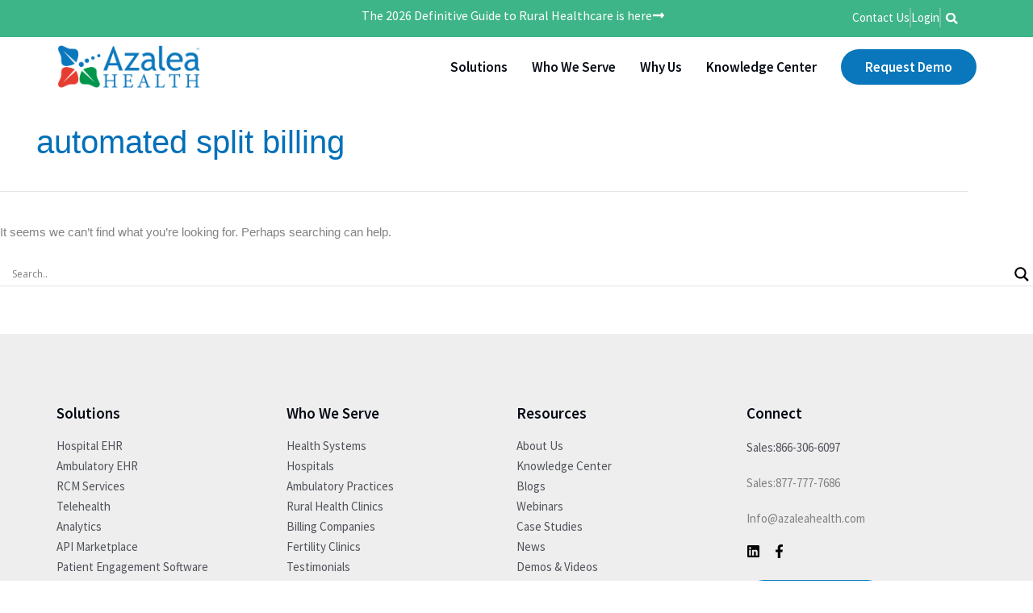

--- FILE ---
content_type: text/html; charset=UTF-8
request_url: https://www.azaleahealth.com/tag/automated-split-billing/
body_size: 45575
content:
<!DOCTYPE html>
<html lang="en-US">
	<head><meta charset="UTF-8"><script>if(navigator.userAgent.match(/MSIE|Internet Explorer/i)||navigator.userAgent.match(/Trident\/7\..*?rv:11/i)){var href=document.location.href;if(!href.match(/[?&]nowprocket/)){if(href.indexOf("?")==-1){if(href.indexOf("#")==-1){document.location.href=href+"?nowprocket=1"}else{document.location.href=href.replace("#","?nowprocket=1#")}}else{if(href.indexOf("#")==-1){document.location.href=href+"&nowprocket=1"}else{document.location.href=href.replace("#","&nowprocket=1#")}}}}</script><script>(()=>{class RocketLazyLoadScripts{constructor(){this.v="2.0.4",this.userEvents=["keydown","keyup","mousedown","mouseup","mousemove","mouseover","mouseout","touchmove","touchstart","touchend","touchcancel","wheel","click","dblclick","input"],this.attributeEvents=["onblur","onclick","oncontextmenu","ondblclick","onfocus","onmousedown","onmouseenter","onmouseleave","onmousemove","onmouseout","onmouseover","onmouseup","onmousewheel","onscroll","onsubmit"]}async t(){this.i(),this.o(),/iP(ad|hone)/.test(navigator.userAgent)&&this.h(),this.u(),this.l(this),this.m(),this.k(this),this.p(this),this._(),await Promise.all([this.R(),this.L()]),this.lastBreath=Date.now(),this.S(this),this.P(),this.D(),this.O(),this.M(),await this.C(this.delayedScripts.normal),await this.C(this.delayedScripts.defer),await this.C(this.delayedScripts.async),await this.T(),await this.F(),await this.j(),await this.A(),window.dispatchEvent(new Event("rocket-allScriptsLoaded")),this.everythingLoaded=!0,this.lastTouchEnd&&await new Promise(t=>setTimeout(t,500-Date.now()+this.lastTouchEnd)),this.I(),this.H(),this.U(),this.W()}i(){this.CSPIssue=sessionStorage.getItem("rocketCSPIssue"),document.addEventListener("securitypolicyviolation",t=>{this.CSPIssue||"script-src-elem"!==t.violatedDirective||"data"!==t.blockedURI||(this.CSPIssue=!0,sessionStorage.setItem("rocketCSPIssue",!0))},{isRocket:!0})}o(){window.addEventListener("pageshow",t=>{this.persisted=t.persisted,this.realWindowLoadedFired=!0},{isRocket:!0}),window.addEventListener("pagehide",()=>{this.onFirstUserAction=null},{isRocket:!0})}h(){let t;function e(e){t=e}window.addEventListener("touchstart",e,{isRocket:!0}),window.addEventListener("touchend",function i(o){o.changedTouches[0]&&t.changedTouches[0]&&Math.abs(o.changedTouches[0].pageX-t.changedTouches[0].pageX)<10&&Math.abs(o.changedTouches[0].pageY-t.changedTouches[0].pageY)<10&&o.timeStamp-t.timeStamp<200&&(window.removeEventListener("touchstart",e,{isRocket:!0}),window.removeEventListener("touchend",i,{isRocket:!0}),"INPUT"===o.target.tagName&&"text"===o.target.type||(o.target.dispatchEvent(new TouchEvent("touchend",{target:o.target,bubbles:!0})),o.target.dispatchEvent(new MouseEvent("mouseover",{target:o.target,bubbles:!0})),o.target.dispatchEvent(new PointerEvent("click",{target:o.target,bubbles:!0,cancelable:!0,detail:1,clientX:o.changedTouches[0].clientX,clientY:o.changedTouches[0].clientY})),event.preventDefault()))},{isRocket:!0})}q(t){this.userActionTriggered||("mousemove"!==t.type||this.firstMousemoveIgnored?"keyup"===t.type||"mouseover"===t.type||"mouseout"===t.type||(this.userActionTriggered=!0,this.onFirstUserAction&&this.onFirstUserAction()):this.firstMousemoveIgnored=!0),"click"===t.type&&t.preventDefault(),t.stopPropagation(),t.stopImmediatePropagation(),"touchstart"===this.lastEvent&&"touchend"===t.type&&(this.lastTouchEnd=Date.now()),"click"===t.type&&(this.lastTouchEnd=0),this.lastEvent=t.type,t.composedPath&&t.composedPath()[0].getRootNode()instanceof ShadowRoot&&(t.rocketTarget=t.composedPath()[0]),this.savedUserEvents.push(t)}u(){this.savedUserEvents=[],this.userEventHandler=this.q.bind(this),this.userEvents.forEach(t=>window.addEventListener(t,this.userEventHandler,{passive:!1,isRocket:!0})),document.addEventListener("visibilitychange",this.userEventHandler,{isRocket:!0})}U(){this.userEvents.forEach(t=>window.removeEventListener(t,this.userEventHandler,{passive:!1,isRocket:!0})),document.removeEventListener("visibilitychange",this.userEventHandler,{isRocket:!0}),this.savedUserEvents.forEach(t=>{(t.rocketTarget||t.target).dispatchEvent(new window[t.constructor.name](t.type,t))})}m(){const t="return false",e=Array.from(this.attributeEvents,t=>"data-rocket-"+t),i="["+this.attributeEvents.join("],[")+"]",o="[data-rocket-"+this.attributeEvents.join("],[data-rocket-")+"]",s=(e,i,o)=>{o&&o!==t&&(e.setAttribute("data-rocket-"+i,o),e["rocket"+i]=new Function("event",o),e.setAttribute(i,t))};new MutationObserver(t=>{for(const n of t)"attributes"===n.type&&(n.attributeName.startsWith("data-rocket-")||this.everythingLoaded?n.attributeName.startsWith("data-rocket-")&&this.everythingLoaded&&this.N(n.target,n.attributeName.substring(12)):s(n.target,n.attributeName,n.target.getAttribute(n.attributeName))),"childList"===n.type&&n.addedNodes.forEach(t=>{if(t.nodeType===Node.ELEMENT_NODE)if(this.everythingLoaded)for(const i of[t,...t.querySelectorAll(o)])for(const t of i.getAttributeNames())e.includes(t)&&this.N(i,t.substring(12));else for(const e of[t,...t.querySelectorAll(i)])for(const t of e.getAttributeNames())this.attributeEvents.includes(t)&&s(e,t,e.getAttribute(t))})}).observe(document,{subtree:!0,childList:!0,attributeFilter:[...this.attributeEvents,...e]})}I(){this.attributeEvents.forEach(t=>{document.querySelectorAll("[data-rocket-"+t+"]").forEach(e=>{this.N(e,t)})})}N(t,e){const i=t.getAttribute("data-rocket-"+e);i&&(t.setAttribute(e,i),t.removeAttribute("data-rocket-"+e))}k(t){Object.defineProperty(HTMLElement.prototype,"onclick",{get(){return this.rocketonclick||null},set(e){this.rocketonclick=e,this.setAttribute(t.everythingLoaded?"onclick":"data-rocket-onclick","this.rocketonclick(event)")}})}S(t){function e(e,i){let o=e[i];e[i]=null,Object.defineProperty(e,i,{get:()=>o,set(s){t.everythingLoaded?o=s:e["rocket"+i]=o=s}})}e(document,"onreadystatechange"),e(window,"onload"),e(window,"onpageshow");try{Object.defineProperty(document,"readyState",{get:()=>t.rocketReadyState,set(e){t.rocketReadyState=e},configurable:!0}),document.readyState="loading"}catch(t){console.log("WPRocket DJE readyState conflict, bypassing")}}l(t){this.originalAddEventListener=EventTarget.prototype.addEventListener,this.originalRemoveEventListener=EventTarget.prototype.removeEventListener,this.savedEventListeners=[],EventTarget.prototype.addEventListener=function(e,i,o){o&&o.isRocket||!t.B(e,this)&&!t.userEvents.includes(e)||t.B(e,this)&&!t.userActionTriggered||e.startsWith("rocket-")||t.everythingLoaded?t.originalAddEventListener.call(this,e,i,o):(t.savedEventListeners.push({target:this,remove:!1,type:e,func:i,options:o}),"mouseenter"!==e&&"mouseleave"!==e||t.originalAddEventListener.call(this,e,t.savedUserEvents.push,o))},EventTarget.prototype.removeEventListener=function(e,i,o){o&&o.isRocket||!t.B(e,this)&&!t.userEvents.includes(e)||t.B(e,this)&&!t.userActionTriggered||e.startsWith("rocket-")||t.everythingLoaded?t.originalRemoveEventListener.call(this,e,i,o):t.savedEventListeners.push({target:this,remove:!0,type:e,func:i,options:o})}}J(t,e){this.savedEventListeners=this.savedEventListeners.filter(i=>{let o=i.type,s=i.target||window;return e!==o||t!==s||(this.B(o,s)&&(i.type="rocket-"+o),this.$(i),!1)})}H(){EventTarget.prototype.addEventListener=this.originalAddEventListener,EventTarget.prototype.removeEventListener=this.originalRemoveEventListener,this.savedEventListeners.forEach(t=>this.$(t))}$(t){t.remove?this.originalRemoveEventListener.call(t.target,t.type,t.func,t.options):this.originalAddEventListener.call(t.target,t.type,t.func,t.options)}p(t){let e;function i(e){return t.everythingLoaded?e:e.split(" ").map(t=>"load"===t||t.startsWith("load.")?"rocket-jquery-load":t).join(" ")}function o(o){function s(e){const s=o.fn[e];o.fn[e]=o.fn.init.prototype[e]=function(){return this[0]===window&&t.userActionTriggered&&("string"==typeof arguments[0]||arguments[0]instanceof String?arguments[0]=i(arguments[0]):"object"==typeof arguments[0]&&Object.keys(arguments[0]).forEach(t=>{const e=arguments[0][t];delete arguments[0][t],arguments[0][i(t)]=e})),s.apply(this,arguments),this}}if(o&&o.fn&&!t.allJQueries.includes(o)){const e={DOMContentLoaded:[],"rocket-DOMContentLoaded":[]};for(const t in e)document.addEventListener(t,()=>{e[t].forEach(t=>t())},{isRocket:!0});o.fn.ready=o.fn.init.prototype.ready=function(i){function s(){parseInt(o.fn.jquery)>2?setTimeout(()=>i.bind(document)(o)):i.bind(document)(o)}return"function"==typeof i&&(t.realDomReadyFired?!t.userActionTriggered||t.fauxDomReadyFired?s():e["rocket-DOMContentLoaded"].push(s):e.DOMContentLoaded.push(s)),o([])},s("on"),s("one"),s("off"),t.allJQueries.push(o)}e=o}t.allJQueries=[],o(window.jQuery),Object.defineProperty(window,"jQuery",{get:()=>e,set(t){o(t)}})}P(){const t=new Map;document.write=document.writeln=function(e){const i=document.currentScript,o=document.createRange(),s=i.parentElement;let n=t.get(i);void 0===n&&(n=i.nextSibling,t.set(i,n));const c=document.createDocumentFragment();o.setStart(c,0),c.appendChild(o.createContextualFragment(e)),s.insertBefore(c,n)}}async R(){return new Promise(t=>{this.userActionTriggered?t():this.onFirstUserAction=t})}async L(){return new Promise(t=>{document.addEventListener("DOMContentLoaded",()=>{this.realDomReadyFired=!0,t()},{isRocket:!0})})}async j(){return this.realWindowLoadedFired?Promise.resolve():new Promise(t=>{window.addEventListener("load",t,{isRocket:!0})})}M(){this.pendingScripts=[];this.scriptsMutationObserver=new MutationObserver(t=>{for(const e of t)e.addedNodes.forEach(t=>{"SCRIPT"!==t.tagName||t.noModule||t.isWPRocket||this.pendingScripts.push({script:t,promise:new Promise(e=>{const i=()=>{const i=this.pendingScripts.findIndex(e=>e.script===t);i>=0&&this.pendingScripts.splice(i,1),e()};t.addEventListener("load",i,{isRocket:!0}),t.addEventListener("error",i,{isRocket:!0}),setTimeout(i,1e3)})})})}),this.scriptsMutationObserver.observe(document,{childList:!0,subtree:!0})}async F(){await this.X(),this.pendingScripts.length?(await this.pendingScripts[0].promise,await this.F()):this.scriptsMutationObserver.disconnect()}D(){this.delayedScripts={normal:[],async:[],defer:[]},document.querySelectorAll("script[type$=rocketlazyloadscript]").forEach(t=>{t.hasAttribute("data-rocket-src")?t.hasAttribute("async")&&!1!==t.async?this.delayedScripts.async.push(t):t.hasAttribute("defer")&&!1!==t.defer||"module"===t.getAttribute("data-rocket-type")?this.delayedScripts.defer.push(t):this.delayedScripts.normal.push(t):this.delayedScripts.normal.push(t)})}async _(){await this.L();let t=[];document.querySelectorAll("script[type$=rocketlazyloadscript][data-rocket-src]").forEach(e=>{let i=e.getAttribute("data-rocket-src");if(i&&!i.startsWith("data:")){i.startsWith("//")&&(i=location.protocol+i);try{const o=new URL(i).origin;o!==location.origin&&t.push({src:o,crossOrigin:e.crossOrigin||"module"===e.getAttribute("data-rocket-type")})}catch(t){}}}),t=[...new Map(t.map(t=>[JSON.stringify(t),t])).values()],this.Y(t,"preconnect")}async G(t){if(await this.K(),!0!==t.noModule||!("noModule"in HTMLScriptElement.prototype))return new Promise(e=>{let i;function o(){(i||t).setAttribute("data-rocket-status","executed"),e()}try{if(navigator.userAgent.includes("Firefox/")||""===navigator.vendor||this.CSPIssue)i=document.createElement("script"),[...t.attributes].forEach(t=>{let e=t.nodeName;"type"!==e&&("data-rocket-type"===e&&(e="type"),"data-rocket-src"===e&&(e="src"),i.setAttribute(e,t.nodeValue))}),t.text&&(i.text=t.text),t.nonce&&(i.nonce=t.nonce),i.hasAttribute("src")?(i.addEventListener("load",o,{isRocket:!0}),i.addEventListener("error",()=>{i.setAttribute("data-rocket-status","failed-network"),e()},{isRocket:!0}),setTimeout(()=>{i.isConnected||e()},1)):(i.text=t.text,o()),i.isWPRocket=!0,t.parentNode.replaceChild(i,t);else{const i=t.getAttribute("data-rocket-type"),s=t.getAttribute("data-rocket-src");i?(t.type=i,t.removeAttribute("data-rocket-type")):t.removeAttribute("type"),t.addEventListener("load",o,{isRocket:!0}),t.addEventListener("error",i=>{this.CSPIssue&&i.target.src.startsWith("data:")?(console.log("WPRocket: CSP fallback activated"),t.removeAttribute("src"),this.G(t).then(e)):(t.setAttribute("data-rocket-status","failed-network"),e())},{isRocket:!0}),s?(t.fetchPriority="high",t.removeAttribute("data-rocket-src"),t.src=s):t.src="data:text/javascript;base64,"+window.btoa(unescape(encodeURIComponent(t.text)))}}catch(i){t.setAttribute("data-rocket-status","failed-transform"),e()}});t.setAttribute("data-rocket-status","skipped")}async C(t){const e=t.shift();return e?(e.isConnected&&await this.G(e),this.C(t)):Promise.resolve()}O(){this.Y([...this.delayedScripts.normal,...this.delayedScripts.defer,...this.delayedScripts.async],"preload")}Y(t,e){this.trash=this.trash||[];let i=!0;var o=document.createDocumentFragment();t.forEach(t=>{const s=t.getAttribute&&t.getAttribute("data-rocket-src")||t.src;if(s&&!s.startsWith("data:")){const n=document.createElement("link");n.href=s,n.rel=e,"preconnect"!==e&&(n.as="script",n.fetchPriority=i?"high":"low"),t.getAttribute&&"module"===t.getAttribute("data-rocket-type")&&(n.crossOrigin=!0),t.crossOrigin&&(n.crossOrigin=t.crossOrigin),t.integrity&&(n.integrity=t.integrity),t.nonce&&(n.nonce=t.nonce),o.appendChild(n),this.trash.push(n),i=!1}}),document.head.appendChild(o)}W(){this.trash.forEach(t=>t.remove())}async T(){try{document.readyState="interactive"}catch(t){}this.fauxDomReadyFired=!0;try{await this.K(),this.J(document,"readystatechange"),document.dispatchEvent(new Event("rocket-readystatechange")),await this.K(),document.rocketonreadystatechange&&document.rocketonreadystatechange(),await this.K(),this.J(document,"DOMContentLoaded"),document.dispatchEvent(new Event("rocket-DOMContentLoaded")),await this.K(),this.J(window,"DOMContentLoaded"),window.dispatchEvent(new Event("rocket-DOMContentLoaded"))}catch(t){console.error(t)}}async A(){try{document.readyState="complete"}catch(t){}try{await this.K(),this.J(document,"readystatechange"),document.dispatchEvent(new Event("rocket-readystatechange")),await this.K(),document.rocketonreadystatechange&&document.rocketonreadystatechange(),await this.K(),this.J(window,"load"),window.dispatchEvent(new Event("rocket-load")),await this.K(),window.rocketonload&&window.rocketonload(),await this.K(),this.allJQueries.forEach(t=>t(window).trigger("rocket-jquery-load")),await this.K(),this.J(window,"pageshow");const t=new Event("rocket-pageshow");t.persisted=this.persisted,window.dispatchEvent(t),await this.K(),window.rocketonpageshow&&window.rocketonpageshow({persisted:this.persisted})}catch(t){console.error(t)}}async K(){Date.now()-this.lastBreath>45&&(await this.X(),this.lastBreath=Date.now())}async X(){return document.hidden?new Promise(t=>setTimeout(t)):new Promise(t=>requestAnimationFrame(t))}B(t,e){return e===document&&"readystatechange"===t||(e===document&&"DOMContentLoaded"===t||(e===window&&"DOMContentLoaded"===t||(e===window&&"load"===t||e===window&&"pageshow"===t)))}static run(){(new RocketLazyLoadScripts).t()}}RocketLazyLoadScripts.run()})();</script>
				
		<meta name="viewport" content="width=device-width, initial-scale=1">
		
        
		<link rel="profile" href="https://gmpg.org/xfn/11">

		
            <script type="rocketlazyloadscript" data-minify="1" async data-rocket-src='https://www.azaleahealth.com/wp-content/cache/min/1/i/454fb186f02567991512548f6048bbb8.js?ver=1768421529' class='ct_clicktrue'></script>
<meta name='robots' content='noindex, follow' />

<!-- Google Tag Manager for WordPress by gtm4wp.com -->
<script data-cfasync="false" data-pagespeed-no-defer>
	var gtm4wp_datalayer_name = "dataLayer";
	var dataLayer = dataLayer || [];
</script>
<!-- End Google Tag Manager for WordPress by gtm4wp.com -->
	<!-- This site is optimized with the Yoast SEO plugin v26.6 - https://yoast.com/wordpress/plugins/seo/ -->
	<title>automated split billing Archives - Azalea Health</title>
<link data-rocket-preload as="style" href="https://fonts.googleapis.com/css?family=Open%20Sans&#038;display=swap" rel="preload">
<link href="https://fonts.googleapis.com/css?family=Open%20Sans&#038;display=swap" media="print" onload="this.media=&#039;all&#039;" rel="stylesheet">
<style id="wpr-usedcss">.slick-slider{position:relative;display:block;box-sizing:border-box;-webkit-user-select:none;-moz-user-select:none;-ms-user-select:none;user-select:none;-webkit-touch-callout:none;-khtml-user-select:none;-ms-touch-action:pan-y;touch-action:pan-y;-webkit-tap-highlight-color:transparent}.slick-list{position:relative;display:block;overflow:hidden;margin:0;padding:0}.slick-list:focus{outline:0}.slick-list.dragging{cursor:pointer;cursor:hand}.slick-slider .slick-list,.slick-slider .slick-track{-webkit-transform:translate3d(0,0,0);-moz-transform:translate3d(0,0,0);-ms-transform:translate3d(0,0,0);-o-transform:translate3d(0,0,0);transform:translate3d(0,0,0)}.slick-track{position:relative;top:0;left:0;display:block;margin-left:auto;margin-right:auto}.slick-track:after,.slick-track:before{display:table;content:''}.slick-track:after{clear:both}.slick-loading .slick-track{visibility:hidden}.slick-slide{display:none;float:left;height:100%;min-height:1px}[dir=rtl] .slick-slide{float:right}.slick-slide img{display:block}.slick-slide.slick-loading img{display:none}.slick-slide.dragging img{pointer-events:none}.slick-initialized .slick-slide{display:block}.slick-loading .slick-slide{visibility:hidden}.slick-vertical .slick-slide{display:block;height:auto;border:1px solid transparent}.slick-arrow.slick-hidden{display:none}img:is([sizes=auto i],[sizes^="auto," i]){contain-intrinsic-size:3000px 1500px}address,body,dd,fieldset,h1,h2,h4,html,iframe,legend,li,p,textarea,ul{border:0;font-size:100%;font-style:inherit;font-weight:inherit;margin:0;outline:0;padding:0;vertical-align:baseline}html{-webkit-text-size-adjust:100%;-ms-text-size-adjust:100%}body{margin:0}main,nav{display:block}progress{display:inline-block;vertical-align:baseline}a{background-color:transparent}a:active{outline:0}a,a:focus,a:hover,a:visited{text-decoration:none}sub{font-size:75%;line-height:0;position:relative;vertical-align:baseline}sub{bottom:-.25em}img{border:0}svg:not(:root){overflow:hidden}code{font-size:1em}button,input,optgroup,select,textarea{color:inherit;font:inherit;margin:0}button{overflow:visible}button,select{text-transform:none}button,html input[type=button],input[type=reset],input[type=submit]{-webkit-appearance:button;cursor:pointer}button[disabled],html input[disabled]{cursor:default}button::-moz-focus-inner,input::-moz-focus-inner{border:0;padding:0}input{line-height:normal}input[type=checkbox],input[type=radio]{box-sizing:border-box;padding:0}input[type=number]::-webkit-inner-spin-button,input[type=number]::-webkit-outer-spin-button{height:auto}input[type=search]{-webkit-appearance:textfield;box-sizing:content-box}input[type=search]::-webkit-search-cancel-button,input[type=search]::-webkit-search-decoration{-webkit-appearance:none}fieldset{border:1px solid var(--ast-border-color);margin:0;padding:.35em .625em .75em}legend{border:0;padding:0}fieldset legend{margin-bottom:1.5em;padding:0 .5em}textarea{overflow:auto}optgroup{font-weight:700}table{border-collapse:collapse;border-spacing:0}.ast-container{max-width:100%}.ast-container{margin-left:auto;margin-right:auto;padding-left:20px;padding-right:20px}.ast-row{margin-left:-20px;margin-right:-20px}.ast-grid-common-col{position:relative;min-height:1px;padding-left:20px;padding-right:20px}.ast-full-width{width:100%}h1,h2,h4{clear:both}.entry-content :where(h1),h1{color:#808285;font-size:2em;line-height:1.2}.entry-content :where(h2),h2{color:#808285;font-size:1.7em;line-height:1.3}.entry-content :where(h3){color:#808285;font-size:1.5em;line-height:1.4}.entry-content :where(h4),h4{color:#808285;line-height:1.5;font-size:1.3em}.entry-content :where(h5){color:#808285;line-height:1.6;font-size:1.2em}.entry-content :where(h6){color:#808285;line-height:1.7;font-size:1.1em}html{box-sizing:border-box}*,:after,:before{box-sizing:inherit}body{color:#808285;background:#fff;font-style:normal}ul{margin:0 0 1.5em 3em}ul{list-style:disc}li>ul{margin-bottom:0;margin-left:1.5em}dd{margin:0 1.5em 1em}address{margin:0 0 1.5em}address{font-style:italic}code{font:1em Monaco,Consolas,"Andale Mono","DejaVu Sans Mono",monospace}img{height:auto;max-width:100%}.button,button,input,select,textarea{color:#808285;font-weight:400;font-size:100%;margin:0;vertical-align:baseline}button,input{line-height:normal}table{border:1px solid var(--ast-border-color)}table{border-collapse:separate;border-spacing:0;border-width:1px 0 0 1px;margin:0 0 1.5em;width:100%}.button,button,input[type=button],input[type=reset],input[type=submit]{border:1px solid;border-color:var(--ast-border-color);border-radius:2px;background:#e6e6e6;padding:.6em 1em .4em;color:#fff}.button:focus,.button:hover,button:focus,button:hover,input[type=button]:focus,input[type=button]:hover,input[type=reset]:focus,input[type=reset]:hover,input[type=submit]:focus,input[type=submit]:hover{color:#fff;border-color:var(--ast-border-color)}.button:active,.button:focus,button:active,button:focus,input[type=button]:active,input[type=button]:focus,input[type=reset]:active,input[type=reset]:focus,input[type=submit]:active,input[type=submit]:focus{border-color:var(--ast-border-color);outline:0}input[type=email],input[type=search],input[type=text],input[type=url],textarea{color:#666;border:1px solid var(--ast-border-color);border-radius:2px;-webkit-appearance:none}input[type=email]:focus,input[type=search]:focus,input[type=text]:focus,input[type=url]:focus,textarea:focus{color:#111}textarea{padding-left:3px;width:100%}a{color:#4169e1}a:focus,a:hover{color:#191970}a:focus{outline:dotted thin}a:hover{outline:0}.screen-reader-text{border:0;clip:rect(1px,1px,1px,1px);height:1px;margin:-1px;overflow:hidden;padding:0;position:absolute;width:1px;word-wrap:normal!important}.screen-reader-text:focus{background-color:#f1f1f1;border-radius:2px;box-shadow:0 0 2px 2px rgba(0,0,0,.6);clip:auto!important;color:#21759b;display:block;font-size:12.25px;font-size:.875rem;height:auto;left:5px;line-height:normal;padding:15px 23px 14px;text-decoration:none;top:5px;width:auto;z-index:100000}iframe,object{max-width:100%}::selection{color:#fff;background:#0274be}body{-webkit-font-smoothing:antialiased;-moz-osx-font-smoothing:grayscale}body:not(.logged-in){position:relative}#page{position:relative}a,a:focus{text-decoration:none}.site-header a *,a{transition:all .2s linear}img{vertical-align:middle}.entry-content :where(h1,h2,h3,h4,h5,h6){margin-bottom:20px}p{margin-bottom:1.75em}.button,input[type=button],input[type=submit]{border-radius:0;padding:18px 30px;border:0;box-shadow:none;text-shadow:none}.button:hover,input[type=button]:hover,input[type=submit]:hover{box-shadow:none}.button:active,.button:focus,input[type=button]:active,input[type=button]:focus,input[type=submit]:active,input[type=submit]:focus{box-shadow:none}.search-form .search-field{outline:0}.ast-search-menu-icon{position:relative;z-index:3}.site .skip-link{background-color:#f1f1f1;box-shadow:0 0 1px 1px rgba(0,0,0,.2);color:#21759b;display:block;font-family:Montserrat,"Helvetica Neue",sans-serif;font-size:14px;font-weight:700;left:-9999em;outline:0;padding:15px 23px 14px;text-decoration:none;text-transform:none;top:-9999em}.site .skip-link:focus{clip:auto;height:auto;left:6px;top:7px;width:auto;z-index:100000;outline:dotted thin}input,select{line-height:1}body,button,input[type=button],input[type=submit],textarea{line-height:1.85714285714286}.entry-title,.entry-title a{font-weight:var(--ast-blog-title-font-weight,normal)}body{background-color:#fff}#page{display:block}#primary{width:100%}#primary{margin:4em 0}.ast-search-icon .astra-search-icon{font-size:1.3em}.ast-header-break-point .dropdown-menu-toggle{display:none}.ast-button-wrap{display:inline-block}.ast-button-wrap button{box-shadow:none;border:none}.ast-button-wrap .menu-toggle{padding:0;width:2.2em;height:2.1em;font-size:1.5em;font-weight:400;border-radius:2px;-webkit-font-smoothing:antialiased;-moz-osx-font-smoothing:grayscale;border-radius:2px;vertical-align:middle;line-height:1.85714285714286}.ast-button-wrap .menu-toggle.main-header-menu-toggle{padding:0 .5em;width:auto;text-align:center}.ast-button-wrap .menu-toggle.main-header-menu-toggle .mobile-menu{font-size:15px;font-size:1rem;font-weight:600}.ast-button-wrap .menu-toggle:focus{outline:dotted thin}.site-header .menu-link *{transition:none}.ast-header-break-point .main-header-bar-navigation{flex:auto}.sticky{display:block}.hentry{margin:0 0 1.5em}.entry-content>:last-child{margin-bottom:0}body{overflow-x:hidden}.widget{margin:0 0 2.8em}.widget:last-child{margin-bottom:0}.widget select{max-width:100%}.widget ul{margin:0;list-style-type:none}.elementor-nav-menu .ast-icon{display:none}.ast-nav-menu .sub-menu{line-height:1.45}.ast-header-break-point #ast-mobile-header{display:block}.ast-header-break-point .main-header-bar-navigation{line-height:3}.ast-header-break-point .main-header-bar-navigation .menu-item-has-children>.ast-menu-toggle{display:inline-block;position:absolute;font-size:inherit;top:0;right:20px;cursor:pointer;-webkit-font-smoothing:antialiased;-moz-osx-font-smoothing:grayscale;padding:0 .907em;font-weight:400;line-height:inherit}.ast-header-break-point .main-header-bar-navigation .menu-item-has-children .sub-menu{display:none}.ast-header-break-point .ast-nav-menu .sub-menu{line-height:3}.ast-hfb-header.ast-header-break-point .main-header-bar-navigation{width:100%;margin:0}.ast-button-wrap .menu-toggle.main-header-menu-toggle{padding:.5em;align-items:center;-js-display:flex;display:flex}.site-header{z-index:99;position:relative}.ast-menu-toggle{display:none;background:0 0;color:inherit;border-style:dotted;border-color:transparent}.ast-menu-toggle:focus,.ast-menu-toggle:hover{background:0 0;border-color:inherit;color:inherit}.ast-menu-toggle:focus{outline:dotted thin}.ast-header-break-point .main-header-bar-navigation{width:calc(100% + 40px);margin:0 -20px}.ast-header-break-point .ast-builder-menu{width:100%}input[type=email],input[type=number],input[type=reset],input[type=search],input[type=text],input[type=url],select,textarea{color:#666;padding:.75em;height:auto;border-width:1px;border-style:solid;border-color:var(--ast-border-color);border-radius:2px;background:var(--ast-comment-inputs-background);box-shadow:none;box-sizing:border-box;transition:all .2s linear}input[type=email]:focus,input[type=reset]:focus,input[type=search]:focus,input[type=text]:focus,input[type=url]:focus,select:focus,textarea:focus{background-color:#fff;border-color:var(--ast-border-color);box-shadow:none}input[type=button],input[type=button]:focus,input[type=button]:hover,input[type=reset],input[type=reset]:focus,input[type=reset]:hover,input[type=submit],input[type=submit]:focus,input[type=submit]:hover{box-shadow:none}textarea{width:100%}input[type=search]:focus{outline:dotted thin}.astra-dark-mode-enable input[type=email],.astra-dark-mode-enable input[type=number],.astra-dark-mode-enable input[type=reset],.astra-dark-mode-enable input[type=search],.astra-dark-mode-enable input[type=text],.astra-dark-mode-enable input[type=url],.astra-dark-mode-enable textarea{background-color:var(--ast-global-color-secondary,--ast-global-color-5);color:var(--ast-global-color-2)!important;border:1px solid var(--ast-border-color)}.astra-dark-mode-enable input[type=email]:focus,.astra-dark-mode-enable input[type=number]:focus,.astra-dark-mode-enable input[type=reset]:focus,.astra-dark-mode-enable input[type=search]:focus,.astra-dark-mode-enable input[type=text]:focus,.astra-dark-mode-enable input[type=url]:focus,.astra-dark-mode-enable textarea:focus{border:1px solid var(--ast-global-color-0)!important;background-color:var(--ast-global-color-secondary,--ast-global-color-5)!important}.astra-dark-mode-enable select{background-color:var(--ast-global-color-secondary,--ast-global-color-5);border-color:var(--ast-border-color);color:var(--ast-global-color-2)}input[type=range]{-webkit-appearance:none;width:100%;margin:5.7px 0;padding:0;border:none}input[type=range]:focus{outline:0}input[type=range]::-webkit-slider-runnable-track{width:100%;height:8.6px;cursor:pointer;box-shadow:2.6px 2.6px .4px #ccc,0 0 2.6px #d9d9d9;background:rgba(255,255,255,.2);border-radius:13.6px;border:0 solid #fff}input[type=range]::-webkit-slider-thumb{box-shadow:0 0 0 rgba(255,221,0,.37),0 0 0 rgba(255,224,26,.37);border:7.9px solid #0274be;height:20px;width:20px;border-radius:50px;background:#0274be;cursor:pointer;-webkit-appearance:none;margin-top:-5.7px}input[type=range]:focus::-webkit-slider-runnable-track{background:rgba(255,255,255,.2)}input[type=range]::-moz-range-track{width:100%;height:8.6px;cursor:pointer;box-shadow:2.6px 2.6px .4px #ccc,0 0 2.6px #d9d9d9;background:rgba(255,255,255,.2);border-radius:13.6px;border:0 solid #fff}input[type=range]::-moz-range-thumb{box-shadow:0 0 0 rgba(255,221,0,.37),0 0 0 rgba(255,224,26,.37);border:7.9px solid #0274be;height:20px;width:20px;border-radius:50px;background:#0274be;cursor:pointer}input[type=range]::-ms-track{width:100%;height:8.6px;cursor:pointer;background:0 0;border-color:transparent;color:transparent}input[type=range]::-ms-fill-lower{background:rgba(199,199,199,.2);border:0 solid #fff;border-radius:27.2px;box-shadow:2.6px 2.6px .4px #ccc,0 0 2.6px #d9d9d9}input[type=range]::-ms-fill-upper{background:rgba(255,255,255,.2);border:0 solid #fff;border-radius:27.2px;box-shadow:2.6px 2.6px .4px #ccc,0 0 2.6px #d9d9d9}input[type=range]::-ms-thumb{box-shadow:0 0 0 rgba(255,221,0,.37),0 0 0 rgba(255,224,26,.37);border:7.9px solid #0274be;height:20px;width:20px;border-radius:50px;background:#0274be;cursor:pointer;height:8.6px}input[type=range]:focus::-ms-fill-lower{background:rgba(255,255,255,.2)}input[type=range]:focus::-ms-fill-upper{background:rgba(255,255,255,.2)}.page .entry-header{margin-bottom:1.5em}.search .entry-header{margin-bottom:1em}.entry-header{margin-bottom:1.2em;word-wrap:break-word}.entry-header+.ast-blog-featured-section{margin-top:.5em}.entry-content{word-wrap:break-word}.entry-content p{margin-bottom:1.6em}.entry-content::after{display:table;clear:both;content:''}.post-content>.cat-links,.post-content>.read-more{display:block;margin-bottom:.8em;font-weight:var(--ast-blog-meta-weight, "")}.ast-excerpt-container>p:last-child{margin-bottom:0}.post-content>.read-more{margin-top:1.5em}.ast-article-inner{width:100%;overflow-wrap:break-word}.read-more{margin-bottom:0}.read-more a{display:inline-block}.ast-blog-featured-section{margin-bottom:1.5em}.archive .entry-title,.search .entry-title{line-height:1.3}.page-title{margin-bottom:1em;font-weight:400}.entry-title{margin-bottom:.2em}.ast-article-post{margin-bottom:2.5em}.ast-article-post:last-child{margin-bottom:0;border-bottom:0}.search .site-content .content-area .search-form{margin-bottom:3em}.blog-layout-1 .post-thumb{padding-left:0;padding-right:0;position:relative}.ast-archive-description{margin-bottom:2.5em;padding-bottom:1.3333em;border-bottom:1px solid var(--ast-border-color)}.ast-archive-description .ast-archive-title{margin-bottom:4px;font-size:40px;font-size:2.85714rem;font-weight:300}.ast-archive-description p{margin-bottom:0;font-size:20px;font-size:1.42857rem;line-height:1.65;font-weight:300}.single .entry-header{margin-bottom:2em}.single .entry-header .post-thumb{margin-bottom:2em}.single .entry-header .post-thumb img{margin-top:0;margin-bottom:0}.page .has-post-thumbnail .post-thumb img{margin-bottom:1.5em}.blog-layout-1{width:100%;display:inline-block;padding-bottom:2em;vertical-align:middle;border-bottom:1px solid var(--ast-border-color)}.blog-layout-1 .post-content,.blog-layout-1 .post-thumb{padding-left:0;padding-right:0}:root{--ast-post-nav-space:0;--ast-container-default-xlg-padding:3em;--ast-container-default-lg-padding:3em;--ast-container-default-slg-padding:2em;--ast-container-default-md-padding:3em;--ast-container-default-sm-padding:3em;--ast-container-default-xs-padding:2.4em;--ast-container-default-xxs-padding:1.8em;--ast-code-block-background:#EEEEEE;--ast-comment-inputs-background:#FAFAFA;--ast-normal-container-width:1200px;--ast-narrow-container-width:750px;--ast-blog-title-font-weight:normal;--ast-blog-meta-weight:inherit;--ast-global-color-primary:var(--ast-global-color-5);--ast-global-color-secondary:var(--ast-global-color-4);--ast-global-color-alternate-background:var(--ast-global-color-7);--ast-global-color-subtle-background:var(--ast-global-color-6);--ast-bg-style-guide:#F8FAFC;--ast-shadow-style-guide:0px 0px 4px 0 #00000057;--ast-global-dark-bg-style:#fff;--ast-global-dark-lfs:#fbfbfb;--ast-widget-bg-color:#fafafa;--ast-wc-container-head-bg-color:#fbfbfb;--ast-title-layout-bg:#eeeeee;--ast-search-border-color:#e7e7e7;--ast-lifter-hover-bg:#e6e6e6;--ast-gallery-block-color:#000;--srfm-color-input-label:var(--ast-global-color-2)}html{font-size:93.75%}a{color:var(--ast-global-color-0)}a:focus,a:hover{color:var(--ast-global-color-1)}body,button,input,select,textarea{font-family:-apple-system,BlinkMacSystemFont,'Segoe UI',Roboto,Oxygen-Sans,Ubuntu,Cantarell,'Helvetica Neue',sans-serif;font-weight:inherit;font-size:15px;font-size:1rem;line-height:var(--ast-body-line-height,1.65em)}.entry-content :where(h1,h2,h3,h4,h5,h6),h1,h2,h4{font-weight:600}.entry-title{font-size:26px;font-size:1.7333333333333rem}.archive .ast-article-post .ast-article-inner,.archive .ast-article-post .ast-article-inner:hover{overflow:hidden}.entry-content :where(h1),h1{font-size:40px;font-size:2.6666666666667rem;font-weight:600;line-height:1.4em}.entry-content :where(h2),h2{font-size:32px;font-size:2.1333333333333rem;font-weight:600;line-height:1.3em}.entry-content :where(h3){font-size:26px;font-size:1.7333333333333rem;font-weight:600;line-height:1.3em}.entry-content :where(h4),h4{font-size:24px;font-size:1.6rem;line-height:1.2em;font-weight:600}.entry-content :where(h5){font-size:20px;font-size:1.3333333333333rem;line-height:1.2em;font-weight:600}.entry-content :where(h6){font-size:16px;font-size:1.0666666666667rem;line-height:1.25em;font-weight:600}::selection{background-color:var(--ast-global-color-0);color:#fff}.entry-content :where(h1,h2,h3,h4,h5,h6),.entry-title a,body,h1,h2,h4{color:var(--ast-global-color-3)}input:focus,input[type=email]:focus,input[type=reset]:focus,input[type=search]:focus,input[type=text]:focus,input[type=url]:focus,textarea:focus{border-color:var(--ast-global-color-0)}input[type=checkbox]:checked,input[type=checkbox]:focus:checked,input[type=checkbox]:hover:checked,input[type=radio]:checked,input[type=range]::-webkit-slider-thumb,input[type=reset]{border-color:var(--ast-global-color-0);background-color:var(--ast-global-color-0);box-shadow:none}.entry-meta,.entry-meta *{line-height:1.45;color:var(--ast-global-color-0)}.entry-meta a:not(.ast-button):focus,.entry-meta a:not(.ast-button):focus *,.entry-meta a:not(.ast-button):hover,.entry-meta a:not(.ast-button):hover *{color:var(--ast-global-color-1)}.ast-search-menu-icon form.search-form{padding-right:0}.ast-search-menu-icon.slide-search input.search-field{width:0}.search-form input.search-field:focus{outline:0}.ast-archive-title{color:var(--ast-global-color-2)}#close:focus-visible,.ast-header-navigation-arrow:focus-visible,.ast-menu-toggle:focus-visible,.ast-search-menu-icon.slide-search a:focus-visible:focus-visible,.astra-search-icon:focus-visible,.site .skip-link:focus-visible,a:focus-visible{outline-style:dotted;outline-color:inherit;outline-width:thin}#ast-scroll-top:focus,.ast-mobile-popup-drawer.active .menu-toggle-close:focus,input:focus,input[type=email]:focus,input[type=number]:focus,input[type=reset]:focus,input[type=search]:focus,input[type=text]:focus,input[type=url]:focus,textarea:focus{border-style:dotted;border-color:inherit;border-width:thin}input{outline:0}@media (max-width:921.9px){#ast-desktop-header{display:none}}#page{display:flex;flex-direction:column;min-height:100vh}.search .site-content .content-area .search-form{margin-bottom:0}#page .site-content{flex-grow:1}.widget{margin-bottom:1.25em}.entry-title{margin-bottom:.5em}.ast-archive-description p{font-size:inherit;font-weight:inherit;line-height:inherit}.hentry{margin-bottom:2em}.elementor-widget-button .elementor-button{border-style:solid;text-decoration:none;border-top-width:0;border-right-width:0;border-left-width:0;border-bottom-width:0}body .elementor-button,body .elementor-button.elementor-size-md,body .elementor-button.elementor-size-xl{padding-top:15px;padding-right:30px;padding-bottom:15px;padding-left:30px}.elementor-widget-button .elementor-button{border-color:var(--ast-global-color-0);background-color:var(--ast-global-color-0)}.elementor-widget-button .elementor-button:focus,.elementor-widget-button .elementor-button:hover{color:#fff;background-color:var(--ast-global-color-1);border-color:var(--ast-global-color-1)}.elementor-widget-button .elementor-button,.elementor-widget-button .elementor-button:visited{color:#fff}.elementor-widget-heading h1.elementor-heading-title{line-height:1.4em}.elementor-widget-heading h2.elementor-heading-title{line-height:1.3em}.elementor-widget-heading h4.elementor-heading-title{line-height:1.2em}.button,.menu-toggle,button,input#submit,input[type=button],input[type=reset],input[type=submit]{border-style:solid;border-top-width:0;border-right-width:0;border-left-width:0;border-bottom-width:0;color:#fff;border-color:var(--ast-global-color-0);background-color:var(--ast-global-color-0);padding-top:15px;padding-right:30px;padding-bottom:15px;padding-left:30px;font-family:inherit;font-weight:inherit;line-height:1em}.menu-toggle:hover,button:focus,button:hover,input#submit:focus,input#submit:hover,input[type=button]:focus,input[type=button]:hover,input[type=reset]:focus,input[type=reset]:hover,input[type=submit]:focus,input[type=submit]:hover{color:#fff;background-color:var(--ast-global-color-1);border-color:var(--ast-global-color-1)}@media (min-width:544px){.ast-container{max-width:100%}}#ast-mobile-header .ast-site-header-cart-li a{pointer-events:none}@media (max-width:921px){.elementor-widget-button .elementor-button,.elementor-widget-button .elementor-button.elementor-size-md,.elementor-widget-button .elementor-button.elementor-size-xl{padding-top:14px;padding-right:28px;padding-bottom:14px;padding-left:28px}.button,.menu-toggle,button,input#submit,input[type=button],input[type=reset],input[type=submit]{padding-top:14px;padding-right:28px;padding-bottom:14px;padding-left:28px}.entry-content :where(h1),h1{font-size:30px}.entry-content :where(h2),h2{font-size:25px}.entry-content :where(h3){font-size:20px}}@media (max-width:544px){.elementor-widget-button .elementor-button,.elementor-widget-button .elementor-button.elementor-size-md,.elementor-widget-button .elementor-button.elementor-size-xl{padding-top:12px;padding-right:24px;padding-bottom:12px;padding-left:24px}.button,.menu-toggle,button,input#submit,input[type=button],input[type=reset],input[type=submit]{padding-top:12px;padding-right:24px;padding-bottom:12px;padding-left:24px}.ast-search-menu-icon.ast-dropdown-active .search-field{width:170px}.entry-content :where(h1),h1{font-size:30px}.entry-content :where(h2),h2{font-size:25px}.entry-content :where(h3){font-size:20px}html{font-size:85.5%}}@media (min-width:922px){#ast-mobile-header{display:none}.ast-container{max-width:1240px}.site-content .ast-container{display:flex}}:root{--wp--custom--ast-default-block-top-padding:3em;--wp--custom--ast-default-block-right-padding:3em;--wp--custom--ast-default-block-bottom-padding:3em;--wp--custom--ast-default-block-left-padding:3em;--wp--custom--ast-container-width:1200px;--wp--custom--ast-content-width-size:1200px;--wp--custom--ast-wide-width-size:calc(1200px + var(--wp--custom--ast-default-block-left-padding) + var(--wp--custom--ast-default-block-right-padding))}@media(max-width:921px){:root{--wp--custom--ast-default-block-top-padding:3em;--wp--custom--ast-default-block-right-padding:2em;--wp--custom--ast-default-block-bottom-padding:3em;--wp--custom--ast-default-block-left-padding:2em}}@media(max-width:544px){:root{--wp--custom--ast-default-block-top-padding:3em;--wp--custom--ast-default-block-right-padding:1.5em;--wp--custom--ast-default-block-bottom-padding:3em;--wp--custom--ast-default-block-left-padding:1.5em}}:root{--ast-global-color-0:#0170B9;--ast-global-color-1:#3a3a3a;--ast-global-color-2:#3a3a3a;--ast-global-color-3:#4B4F58;--ast-global-color-4:#F5F5F5;--ast-global-color-5:#FFFFFF;--ast-global-color-6:#E5E5E5;--ast-global-color-7:#424242;--ast-global-color-8:#000000}:root{--ast-border-color:var(--ast-global-color-6)}body.archive .ast-archive-description{max-width:1200px;width:100%;text-align:left;padding-top:3em;padding-right:3em;padding-bottom:3em;padding-left:3em}body.archive .ast-archive-description .ast-archive-title,body.archive .ast-archive-description .ast-archive-title *{font-size:40px;font-size:2.6666666666667rem}body.archive .ast-archive-description>:not(:last-child){margin-bottom:10px}.entry-content :where(h1,h2,h3,h4,h5,h6),h1,h2,h4{color:var(--ast-global-color-2)}.entry-title a{color:var(--ast-global-color-2)}.elementor-screen-only,.screen-reader-text,.screen-reader-text span{top:0!important}.ast-mobile-popup-content .ast-submenu-expanded>.ast-menu-toggle{transform:rotateX(180deg);overflow-y:auto}.ast-plain-container{background-color:var(--ast-global-color-5)}@media (max-width:921px){html{font-size:85.5%}.site-content .ast-container{flex-direction:column}body.archive .ast-archive-description{text-align:left}.ast-plain-container{background-color:var(--ast-global-color-5)}}@media (max-width:544px){body.archive .ast-archive-description{text-align:left}.ast-plain-container{background-color:var(--ast-global-color-5)}}.ast-desktop-header-content>*,.ast-mobile-header-content>*{padding:10px 0;height:auto}.ast-desktop-header-content>:first-child,.ast-mobile-header-content>:first-child{padding-top:10px}.ast-desktop-header-content>.ast-builder-menu,.ast-mobile-header-content>.ast-builder-menu{padding-top:0}.ast-desktop-header-content>:last-child,.ast-mobile-header-content>:last-child{padding-bottom:0}.ast-desktop-header-content .main-header-bar-navigation .ast-submenu-expanded>.ast-menu-toggle::before{transform:rotateX(180deg)}#ast-desktop-header .ast-desktop-header-content,.ast-desktop-header-content .ast-search-icon,.ast-main-header-nav-open.ast-popup-nav-open .ast-desktop-header-content,.ast-mobile-header-content .ast-search-icon{display:none}.ast-main-header-nav-open.ast-header-break-point #ast-desktop-header .ast-desktop-header-content{display:block}.ast-desktop-header-content .ast-search-menu-icon,.ast-desktop-header-content .ast-search-menu-icon.slide-search,.ast-mobile-header-content .ast-search-menu-icon,.ast-mobile-header-content .ast-search-menu-icon.slide-search{width:100%;position:relative;display:block;right:auto;transform:none}.ast-desktop-header-content .ast-search-menu-icon .search-form,.ast-desktop-header-content .ast-search-menu-icon.slide-search .search-form,.ast-mobile-header-content .ast-search-menu-icon .search-form,.ast-mobile-header-content .ast-search-menu-icon.slide-search .search-form{right:0;visibility:visible;opacity:1;position:relative;top:auto;transform:none;padding:0;display:block;overflow:hidden}.ast-desktop-header-content .ast-search-menu-icon .search-field,.ast-mobile-header-content .ast-search-menu-icon .search-field{width:100%;padding-right:5.5em}.ast-mobile-popup-drawer.active .ast-mobile-popup-inner{background-color:#fff}.ast-desktop-header-content{background-color:#fff}.ast-desktop-header-content>*,.ast-desktop-popup-content>*,.ast-mobile-header-content>*,.ast-mobile-popup-content>*{padding-top:0;padding-bottom:0}.ast-mobile-popup-drawer.active .menu-toggle-close{color:#3a3a3a}:root{--e-global-color-astglobalcolor0:#0170B9;--e-global-color-astglobalcolor1:#3a3a3a;--e-global-color-astglobalcolor2:#3a3a3a;--e-global-color-astglobalcolor3:#4B4F58;--e-global-color-astglobalcolor4:#F5F5F5;--e-global-color-astglobalcolor5:#FFFFFF;--e-global-color-astglobalcolor6:#E5E5E5;--e-global-color-astglobalcolor7:#424242;--e-global-color-astglobalcolor8:#000000}:root{--wp--preset--aspect-ratio--square:1;--wp--preset--aspect-ratio--4-3:4/3;--wp--preset--aspect-ratio--3-4:3/4;--wp--preset--aspect-ratio--3-2:3/2;--wp--preset--aspect-ratio--2-3:2/3;--wp--preset--aspect-ratio--16-9:16/9;--wp--preset--aspect-ratio--9-16:9/16;--wp--preset--color--black:#000000;--wp--preset--color--cyan-bluish-gray:#abb8c3;--wp--preset--color--white:#ffffff;--wp--preset--color--pale-pink:#f78da7;--wp--preset--color--vivid-red:#cf2e2e;--wp--preset--color--luminous-vivid-orange:#ff6900;--wp--preset--color--luminous-vivid-amber:#fcb900;--wp--preset--color--light-green-cyan:#7bdcb5;--wp--preset--color--vivid-green-cyan:#00d084;--wp--preset--color--pale-cyan-blue:#8ed1fc;--wp--preset--color--vivid-cyan-blue:#0693e3;--wp--preset--color--vivid-purple:#9b51e0;--wp--preset--color--ast-global-color-0:var(--ast-global-color-0);--wp--preset--color--ast-global-color-1:var(--ast-global-color-1);--wp--preset--color--ast-global-color-2:var(--ast-global-color-2);--wp--preset--color--ast-global-color-3:var(--ast-global-color-3);--wp--preset--color--ast-global-color-4:var(--ast-global-color-4);--wp--preset--color--ast-global-color-5:var(--ast-global-color-5);--wp--preset--color--ast-global-color-6:var(--ast-global-color-6);--wp--preset--color--ast-global-color-7:var(--ast-global-color-7);--wp--preset--color--ast-global-color-8:var(--ast-global-color-8);--wp--preset--gradient--vivid-cyan-blue-to-vivid-purple:linear-gradient(135deg,rgba(6, 147, 227, 1) 0%,rgb(155, 81, 224) 100%);--wp--preset--gradient--light-green-cyan-to-vivid-green-cyan:linear-gradient(135deg,rgb(122, 220, 180) 0%,rgb(0, 208, 130) 100%);--wp--preset--gradient--luminous-vivid-amber-to-luminous-vivid-orange:linear-gradient(135deg,rgba(252, 185, 0, 1) 0%,rgba(255, 105, 0, 1) 100%);--wp--preset--gradient--luminous-vivid-orange-to-vivid-red:linear-gradient(135deg,rgba(255, 105, 0, 1) 0%,rgb(207, 46, 46) 100%);--wp--preset--gradient--very-light-gray-to-cyan-bluish-gray:linear-gradient(135deg,rgb(238, 238, 238) 0%,rgb(169, 184, 195) 100%);--wp--preset--gradient--cool-to-warm-spectrum:linear-gradient(135deg,rgb(74, 234, 220) 0%,rgb(151, 120, 209) 20%,rgb(207, 42, 186) 40%,rgb(238, 44, 130) 60%,rgb(251, 105, 98) 80%,rgb(254, 248, 76) 100%);--wp--preset--gradient--blush-light-purple:linear-gradient(135deg,rgb(255, 206, 236) 0%,rgb(152, 150, 240) 100%);--wp--preset--gradient--blush-bordeaux:linear-gradient(135deg,rgb(254, 205, 165) 0%,rgb(254, 45, 45) 50%,rgb(107, 0, 62) 100%);--wp--preset--gradient--luminous-dusk:linear-gradient(135deg,rgb(255, 203, 112) 0%,rgb(199, 81, 192) 50%,rgb(65, 88, 208) 100%);--wp--preset--gradient--pale-ocean:linear-gradient(135deg,rgb(255, 245, 203) 0%,rgb(182, 227, 212) 50%,rgb(51, 167, 181) 100%);--wp--preset--gradient--electric-grass:linear-gradient(135deg,rgb(202, 248, 128) 0%,rgb(113, 206, 126) 100%);--wp--preset--gradient--midnight:linear-gradient(135deg,rgb(2, 3, 129) 0%,rgb(40, 116, 252) 100%);--wp--preset--font-size--small:13px;--wp--preset--font-size--medium:20px;--wp--preset--font-size--large:36px;--wp--preset--font-size--x-large:42px;--wp--preset--spacing--20:0.44rem;--wp--preset--spacing--30:0.67rem;--wp--preset--spacing--40:1rem;--wp--preset--spacing--50:1.5rem;--wp--preset--spacing--60:2.25rem;--wp--preset--spacing--70:3.38rem;--wp--preset--spacing--80:5.06rem;--wp--preset--shadow--natural:6px 6px 9px rgba(0, 0, 0, .2);--wp--preset--shadow--deep:12px 12px 50px rgba(0, 0, 0, .4);--wp--preset--shadow--sharp:6px 6px 0px rgba(0, 0, 0, .2);--wp--preset--shadow--outlined:6px 6px 0px -3px rgba(255, 255, 255, 1),6px 6px rgba(0, 0, 0, 1);--wp--preset--shadow--crisp:6px 6px 0px rgba(0, 0, 0, 1)}:root{--wp--style--global--content-size:var(--wp--custom--ast-content-width-size);--wp--style--global--wide-size:var(--wp--custom--ast-wide-width-size)}:where(body){margin:0}:where(.wp-site-blocks)>*{margin-block-start:24px;margin-block-end:0}:where(.wp-site-blocks)>:first-child{margin-block-start:0}:where(.wp-site-blocks)>:last-child{margin-block-end:0}:root{--wp--style--block-gap:24px}:root :where(.is-layout-flow)>:first-child{margin-block-start:0}:root :where(.is-layout-flow)>:last-child{margin-block-end:0}:root :where(.is-layout-flow)>*{margin-block-start:24px;margin-block-end:0}:root :where(.is-layout-constrained)>:first-child{margin-block-start:0}:root :where(.is-layout-constrained)>:last-child{margin-block-end:0}:root :where(.is-layout-constrained)>*{margin-block-start:24px;margin-block-end:0}:root :where(.is-layout-flex){gap:24px}:root :where(.is-layout-grid){gap:24px}body{padding-top:0;padding-right:0;padding-bottom:0;padding-left:0}a:where(:not(.wp-element-button)){text-decoration:none}:root :where(.wp-element-button,.wp-block-button__link){background-color:#32373c;border-width:0;color:#fff;font-family:inherit;font-size:inherit;line-height:inherit;padding:calc(.667em + 2px) calc(1.333em + 2px);text-decoration:none}:root :where(.wp-block-pullquote){font-size:1.5em;line-height:1.6}.btQuoteGBlock.btCCLock,.btQuoteItem.btCCLock{position:relative}.btQuoteGBlock.btCCLock:before,.btQuoteItem.btCCLock:before{content:" ";position:absolute;top:-10px;bottom:-10px;left:0;right:0;background:0 0;z-index:999}.btQuoteBooking{margin:0 0 20px;box-sizing:border-box;-webkit-transition:opacity .4s;transition:opacity .4s ease;opacity:0}.btQuoteBooking *,.btQuoteBooking :after,.btQuoteBooking :before{box-sizing:border-box}.btQuoteBooking:after{content:" ";display:table;clear:both;width:100%}.btQuoteBooking .btQuoteBookingForm{margin:0 0 30px}.btQuoteBooking .btTotalQuoteContactGroup{-webkit-transition:.6s;transition:all .6s ease;max-height:0;overflow:hidden;opacity:0}.btQuoteBooking .btTotalQuoteContactGroup.btActive{opacity:1;max-height:1000px;-webkit-transition-delay:0.4s;transition-delay:0.4s}.btQuoteBooking .btContactNext{font-family:inherit;margin:0 0 0 30px;line-height:2.25;border-radius:50px;border:2px solid #52b7bd;color:#52b7bd;text-transform:uppercase;font-weight:900;display:inline-block;padding:0 10px;background:0 0;cursor:pointer;font-size:20px;transition:all .4s ease;-webkit-transition:.4s;opacity:0;-webkit-transform:translate(250px,0);-ms-transform:translate(250px,0);transform:translate(250px,0);white-space:nowrap}.rtl .btQuoteBooking .btContactNext{margin:0 30px 0 0;-webkit-transform:translate(-250px,0);-ms-transform:translate(-250px,0);transform:translate(-250px,0)}.btQuoteBooking .btContactNext:focus{outline:0}.btQuoteBooking .btQuoteBookingForm.btActive .btContactNext{opacity:1;-webkit-transform:translate(0,0);-ms-transform:translate(0,0);transform:translate(0,0);-webkit-transition:.4s;transition:all .4s ease;width:100%}.btQuoteBooking .btContactNext:active,.btQuoteBooking .btContactNext:hover{border-color:#999;color:#555;box-shadow:0 0 10px #ccc inset,0 2px 10px rgba(0,0,0,.2)}.btQuoteBooking .btContactNext:active:after,.btQuoteBooking .btContactNext:hover:after{margin:0 7px 0 10px;-webkit-transition:margin .2s;transition:margin .2s ease}.btQuoteBooking .btContactNext:active{box-shadow:0 0 0 #ccc inset,0 -2px 10px rgba(0,0,0,.4)}.btQuoteBooking .btQuoteItem{padding:0 0 0 220px;margin:0 0 30px}.rtl .btQuoteBooking .btQuoteItem{padding:0 220px 0 0}.btQuoteBooking .btQuoteItem label{display:block;float:left;width:220px;margin:8px 0 0 -220px;padding-right:20px}.rtl .btQuoteBooking .btQuoteItem label{float:right;margin-left:0;margin-right:-220px;padding-right:0;padding-left:20px;text-align:right}.btQuoteBooking .btQuoteSlider{float:left;margin:0;width:100%}.rtl .btQuoteBooking .btQuoteSlider{float:right}.btQuoteBooking .btQuoteSwitch{float:left;margin:0;width:76px;height:38px;border:1px solid #ccc;border-radius:38px;cursor:pointer;padding:5px;-webkit-transition:box-shadow 380ms;transition:box-shadow 380ms ease}.rtl .btQuoteBooking .btQuoteSwitch{float:right}.btQuoteBooking .btQuoteSwitch:hover{box-shadow:0 0 0 #52b7bd inset,0 1px 5px rgba(0,0,0,.2)}.btQuoteBooking .btQuoteItemInput{text-align:center}.btQuoteBooking input[type=date],.btQuoteBooking input[type=email],.btQuoteBooking input[type=number],.btQuoteBooking input[type=text],.btQuoteBooking input[type=url],.btQuoteBooking textarea{width:100%;display:block;line-height:2;min-height:38px;padding:0 12px;background-color:#fff;border:1px solid #ccc;font-family:inherit;font-weight:inherit;font-size:inherit;-webkit-transition:380ms;transition:all 380ms ease;color:#000;border-radius:2px;outline:0}.btQuoteBooking .btQuoteItem textarea{resize:vertical;font-size:inherit;color:#000;padding:0 12px;min-height:160px}.btQuoteBooking .dd.ddcommon.borderRadius .ddTitleText{-webkit-transition:380ms;transition:all 380ms ease;border-radius:2px;min-height:38px}.btQuoteBooking .dd.ddcommon.borderRadiusTp .ddTitleText{border-radius:0;-webkit-border-top-left-radius:2px;-webkit-border-top-right-radius:2px;-moz-border-radius-topleft:2px;-moz-border-radius-topright:2px;border-top-left-radius:2px;border-top-right-radius:2px}.btQuoteBooking input[type=date]:hover,.btQuoteBooking input[type=email]:hover,.btQuoteBooking input[type=number]:hover,.btQuoteBooking input[type=text]:hover,.btQuoteBooking input[type=url]:hover,.btQuoteBooking textarea:hover{box-shadow:0 0 0 #52b7bd inset,0 1px 5px rgba(0,0,0,.2)}.btQuoteBooking .dd.ddcommon.borderRadius:hover .ddTitleText{box-shadow:0 0 0 #52b7bd inset,0 1px 5px rgba(0,0,0,.2)}.btQuoteBooking input[type=date]:focus,.btQuoteBooking input[type=email]:focus,.btQuoteBooking input[type=number]:focus,.btQuoteBooking input[type=text]:focus,.btQuoteBooking input[type=url]:focus,.btQuoteBooking textarea:focus{border-color:#999;box-shadow:5px 0 0 #52b7bd inset,0 2px 10px rgba(0,0,0,.2);outline:0}.rtl .btQuoteBooking input[type=date]:focus,.rtl .btQuoteBooking input[type=email]:focus,.rtl .btQuoteBooking input[type=number]:focus,.rtl .btQuoteBooking input[type=text]:focus,.rtl .btQuoteBooking input[type=url]:focus,.rtl .btQuoteBooking textarea:focus{box-shadow:-5px 0 0 #52b7bd inset,0 2px 10px rgba(0,0,0,.2)}.btQuoteBooking .dd.ddcommon.borderRadiusBtm .ddTitleText,.btQuoteBooking .dd.ddcommon.borderRadiusTp .ddTitleText{-webkit-transition:380ms;transition:all 380ms ease;box-shadow:5px 0 0 #52b7bd inset,0 2px 10px rgba(0,0,0,.2);min-height:38px}.rtl .btQuoteBooking .dd.ddcommon.borderRadiusBtm .ddTitleText,.rtl .btQuoteBooking .dd.ddcommon.borderRadiusTp .ddTitleText{box-shadow:-5px 0 0 #52b7bd inset,0 2px 10px rgba(0,0,0,.2)}.btQuoteBooking .btQuoteItem:after{content:" ";display:table;width:100%;clear:both}.btQuoteBooking .btQuoteSliderValue{min-width:34px;height:38px;line-height:38px;padding:0 2px;font-size:11px;font-weight:700;color:#fff;text-align:center;display:block}.btQuoteBooking .btQuoteTotalCalc{opacity:1;font-size:22px;line-height:1.8;display:inline-block;background:rgba(0,0,0,.25);-webkit-border-top-right-radius:50px;-webkit-border-bottom-right-radius:50px;-moz-border-radius-topright:50px;-moz-border-radius-bottomright:50px;border-top-right-radius:50px;border-bottom-right-radius:50px;padding:5px 20px 5px 3px}.rtl .btQuoteBooking .btQuoteTotalCalc{padding:5px 3px 5px 20px;border-radius:50px 0 0 50px}.btQuoteBooking .btContactFieldMandatory input,.btQuoteBooking .btContactFieldMandatory textarea{border:1px solid #aaa;box-shadow:0 0 0 1px #aaa inset;-webkit-transition:380ms;transition:all 380ms ease}.btQuoteBooking .btContactFieldMandatory .dd.ddcommon.borderRadius .ddTitleText{border:1px solid #aaa;box-shadow:0 0 0 1px #aaa inset}.btQuoteBooking .btContactFieldMandatory input:hover,.btQuoteBooking .btContactFieldMandatory textarea:hover{box-shadow:0 0 0 1px #aaa inset,0 0 0 #52b7bd inset,0 1px 5px rgba(0,0,0,.2)}.btQuoteBooking .btContactFieldMandatory .dd.ddcommon.borderRadius:hover .ddTitleText{box-shadow:0 0 0 1px #aaa inset,0 0 0 #52b7bd inset,0 1px 5px rgba(0,0,0,.2)}.btQuoteBooking .btContactFieldMandatory input:focus,.btQuoteBooking .btContactFieldMandatory textarea:focus{box-shadow:0 0 0 1px #aaa inset,5px 0 0 #52b7bd inset,0 1px 5px rgba(0,0,0,.2)}.btQuoteBooking .btContactFieldMandatory textarea:focus,.rtl .btQuoteBooking .btContactFieldMandatory input:focus{box-shadow:0 0 0 1px #aaa inset,-5px 0 0 #52b7bd inset,0 1px 5px rgba(0,0,0,.2)}.btQuoteBooking .btContactFieldMandatory .dd.ddcommon.borderRadiusTp .ddTitleText{box-shadow:0 0 0 1px #aaa inset,5px 0 0 #52b7bd inset,0 1px 5px rgba(0,0,0,.2)}.rtl .btQuoteBooking .btContactFieldMandatory .dd.ddcommon.borderRadiusTp .ddTitleText{box-shadow:0 0 0 1px #aaa inset,-5px 0 0 #52b7bd inset,0 1px 5px rgba(0,0,0,.2)}.btQuoteBooking .btContactFieldMandatory.btContactFieldError input,.btQuoteBooking .btContactFieldMandatory.btContactFieldError textarea{border:1px solid #52b7bd;box-shadow:0 0 0 1px #52b7bd inset;-webkit-transition:380ms;transition:all 380ms ease}.btQuoteBooking .btContactFieldMandatory.btContactFieldError .dd.ddcommon.borderRadius .ddTitleText{border:1px solid #52b7bd;box-shadow:0 0 0 1px #52b7bd inset}.btQuoteBooking .btContactFieldMandatory.btContactFieldError input:hover,.btQuoteBooking .btContactFieldMandatory.btContactFieldError textarea:hover{box-shadow:0 0 0 1px #52b7bd inset,0 0 0 #52b7bd inset,0 1px 5px rgba(0,0,0,.2)}.btQuoteBooking .btContactFieldMandatory.btContactFieldError .dd.ddcommon.borderRadius:hover .ddTitleText{box-shadow:0 0 0 1px #52b7bd inset,0 0 0 #52b7bd inset,0 1px 5px rgba(0,0,0,.2)}.btQuoteBooking .btContactFieldMandatory.btContactFieldError input:focus,.btQuoteBooking .btContactFieldMandatory.btContactFieldError textarea:focus{box-shadow:0 0 0 1px #52b7bd inset,5px 0 0 #52b7bd inset,0 1px 5px rgba(0,0,0,.2)}.btQuoteBooking .btContactFieldMandatory.btContactFieldError textarea:focus,.rtl .btQuoteBooking .btContactFieldMandatory.btContactFieldError input:focus{box-shadow:0 0 0 1px #52b7bd inset,-5px 0 0 #52b7bd inset,0 1px 5px rgba(0,0,0,.2)}.btQuoteBooking .btContactFieldMandatory.btContactFieldError .dd.ddcommon.borderRadiusTp .ddTitleText{box-shadow:0 0 0 1px #52b7bd inset,5px 0 0 #52b7bd inset,0 1px 5px rgba(0,0,0,.2)}.rtl .btQuoteBooking .btContactFieldMandatory.btContactFieldError .dd.ddcommon.borderRadiusTp .ddTitleText{box-shadow:0 0 0 1px #52b7bd inset,-5px 0 0 #52b7bd inset,0 1px 5px rgba(0,0,0,.2)}.btQuoteBooking .btSubmitMessage{color:#52b7bd;font-weight:600;text-align:center;line-height:30px;height:30px}.btDatePicker{z-index:10000!important;width:300px}.btQuoteBooking .ddChild{position:absolute;left:0!important;right:0!important;margin:-1px 0 0;-webkit-border-bottom-right-radius:2px;-webkit-border-bottom-left-radius:2px;-moz-border-radius-bottomright:2px;-moz-border-radius-bottomleft:2px;border-bottom-right-radius:2px;border-bottom-left-radius:2px}.btQuoteBooking .ddChild{position:absolute!important}.btQuoteBooking .ddChild{background-color:#fff;border:1px solid #999;overflow-y:auto}.btQuoteBooking .ddChild ul{list-style:none;display:block;margin:0;padding:0}.btQuoteBooking .ddChild ul li{display:table;width:100%;min-height:38px;margin:0;padding:0 37px 0 0;cursor:pointer;line-height:1.2;border-top:1px solid rgba(0,0,0,.1);color:#000;-webkit-transition:.2s;transition:all .2s ease}.rtl .btQuoteBooking .ddChild ul li{padding:0 0 0 37px}.btQuoteBooking .ddChild ul li span{display:block;padding:0 12px;line-height:2}.btQuoteBooking .ddChild ul li span.description{line-height:1.5;margin-top:-.3em;margin-bottom:.3em}.btQuoteBooking .ddChild ul li.selected:hover,.btQuoteBooking .ddChild ul li:hover{color:#666;background:rgba(0,0,0,.05);-webkit-transition:.2s;transition:all .2s ease}.btQuoteBooking .ddChild ul li:first-child,.btQuoteBooking .ddChild ul li:first-child:hover{border-top:none;color:#666;background:0 0}.btQuoteBooking .ddOutOfVision{position:absolute;height:0;width:0;overflow:hidden}.btQuoteBooking .ddTitleText{display:table;width:100%}.btQuoteBooking .ddChild ul li span,.btQuoteBooking .ddTitleText span{display:table-cell;vertical-align:middle;text-align:left}.rtl .btQuoteBooking .ddChild ul li span,.rtl .btQuoteBooking .ddTitleText span{text-align:right}.btQuoteBooking .ddChild ul li span span,.btQuoteBooking .ddChild ul li.selected:hover span span,.btQuoteBooking .ddChild ul li:hover span span,.btQuoteBooking .ddTitleText span span{display:block;font-size:12px;padding:0;color:#555;-webkit-transition:.2s;transition:all .2s ease}.btQuoteBooking .ddChild span{padding:8px 12px}.btQuoteBooking .ddTitleText span{padding:0 12px}.btQuoteBooking .dd.ddcommon.borderRadius .ddTitleText{background-color:#fff;border:1px solid #ccc;padding:0 37px 0 0}.rtl .btQuoteBooking .dd.ddcommon.borderRadius .ddTitleText{padding:0 0 0 37px}.btQuoteBooking .dd.ddcommon.borderRadiusBtm .ddTitleText,.btQuoteBooking .dd.ddcommon.borderRadiusTp .ddTitleText{background-color:#fff;border:1px solid #999;padding:0 37px 0 0}.rtl .btQuoteBooking .dd.ddcommon.borderRadiusBtm .ddTitleText,.rtl .btQuoteBooking .dd.ddcommon.borderRadiusTp .ddTitleText{padding:0 0 0 37px}.btQuoteBooking .ddlabel,.btQuoteBooking .description{width:100%}.btNotSelected{min-height:38px}.btNotSelected .ddlabel{-webkit-touch-callout:none;-webkit-user-select:none;-khtml-user-select:none;-moz-user-select:none;-ms-user-select:none;user-select:none}.btQuoteBooking .ddChild ul li .ddImage,.btQuoteBooking .ddTitleText .ddImage{text-align:center;padding:12px;padding-right:0}.btQuoteBooking .ddChild ul li .ddImage,.rtl .btQuoteBooking .ddTitleText .ddImage{padding-right:12px;padding-left:0}.btQuoteBooking .ddChild ul li .ddImage img,.btQuoteBooking .ddTitleText .ddImage img{display:block;width:auto;max-width:none!important}.btQuoteBooking .ddTitleText.btNotSelected .ddlabel{color:#a9a9a9}.btQuoteBooking .ddTitleText .ddlabel{width:100%;line-height:2;color:#000}.btQuoteBooking .ddTitleText .ddlabel .description{line-height:1.5;margin-top:-.3em;margin-bottom:.3em}.btQuoteBooking .ddTitle{position:relative;cursor:pointer}.btQuoteBooking .ddTitle .arrow{display:block;position:absolute;right:10px;top:50%;margin-top:-2px}.rtl .btQuoteBooking .ddTitle .arrow{right:auto;left:10px}.btQuoteBooking .ddTitle .arrow:before{content:" ";width:0;height:0;border-left:7px solid transparent;border-right:7px solid transparent;border-top:7px solid #ccc;display:block}.btQuoteBooking .btContactSubmit{font-family:inherit;cursor:pointer;border:none;border-radius:3px;background-color:#52b7bd;color:#fff;line-height:2.5;padding:10px 50px;font-weight:700;font-size:20px;opacity:1;-webkit-transition:.3s;transition:all .3s ease;border-radius:50px;text-transform:uppercase}.btQuoteBooking .btContactSubmit:focus{outline:0}.btQuoteBooking .btContactSubmit:hover{box-shadow:0 0 0 5px rgba(0,0,0,.2) inset;opacity:.85;-webkit-transition:.3s;transition:all .3s ease;text-shadow:0 1px 0 rgba(0,0,0,.5)}@media (max-width:650px){.btQuoteBooking .btQuoteItem label,.rtl .btQuoteBooking .btQuoteItem label{display:block;float:none;margin:0 0 8px;width:auto;padding:0}.btQuoteBooking .btQuoteItem,.rtl .btQuoteBooking .btQuoteItem{margin:0 0 20px;padding:0}}@media (max-width:480px){.btQuoteBooking .ddChild ul li .ddImage img,.btQuoteBooking .ddTitleText .ddImage img{display:block;width:auto;margin:0 auto}.btQuoteBooking .btQuoteBookingForm .btContactNext,.btQuoteBooking .btQuoteBookingForm.btActive .btContactNext{-webkit-transform:none;-ms-transform:none;transform:none;opacity:1;margin-left:auto;margin-right:auto;width:100%}.btQuoteBooking .btQuoteBookingForm .btContactNext{transform:translateY(-100%);opacity:0}.btQuoteBooking .btContactSubmit{margin:0 auto 20px;clear:both;display:block}}.btQuoteBooking ::-webkit-input-placeholder{font-family:inherit;color:#a9a9a9}.btQuoteBooking :-moz-placeholder{font-family:inherit;color:#a9a9a9}.btQuoteBooking ::-moz-placeholder{font-family:inherit;color:#a9a9a9}.btQuoteBooking :-ms-input-placeholder{font-family:inherit;color:#a9a9a9}.btQuoteBooking .g-rec{margin-bottom:30px;padding:0 10px}.btQuoteBooking .g-rec>div>div{margin:auto}.btPayPalButton{display:flex;margin:0;background:0 0;border:2px solid #ccc;border-radius:50px;width:130px;height:49px;cursor:pointer;-webkit-transition:box-shadow 380ms;transition:box-shadow 380ms ease;background-position:center center;background-size:70%;background-repeat:no-repeat;flex:0 0 130px;margin-left:30px}.rtl .btPayPalButton{margin-left:0;margin-right:30px}.btPayPalButton:hover{box-shadow:0 0 0 #52b7bd inset,0 1px 5px rgba(0,0,0,.2)}@media (max-width:480px){.btPayPalButton,.rtl .btPayPalButton{margin-left:0;margin-right:0;flex:0 0 160px;width:160px}}#ast-scroll-top{width:1.3em!important;height:1.4em!important;line-height:1.3!important}li.elementor-icon-list-item:hover a:after{display:none}.elementor-search-form--skin-full_screen .elementor-search-form__container{z-index:9999!important}@media (max-width:991px){.header_menuu .elementor-nav-menu--dropdown{border-radius:0!important}.header_menuu .elementor-nav-menu .menu-item .elementor-item{border-radius:0!important}.header_menuu .elementor-nav-menu .menu-item .menu-item a{border-radius:0!important}.header_menuu .elementor-nav-menu .menu-item.req_btn a{border-radius:25px!important}}@media (max-width:767px){.solutions ul.sub-menu{border-radius:0!important}.solutions ul.sub-menu li.menu-item a{border-radius:0!important}.new-header .elementor-nav-menu--dropdown{border-radius:0!important}}@media screen and (max-width:768px){header.elementor-location-header{position:initial!important}.header-menu{width:75%}}.cta-url a{text-decoration:underline;color:#50535a}.entry-content h1,h1{color:#fff}div#test-slider button.slick-arrow.slick-prev:before{content:"<";font-size:26px;color:#fff}@media (max-width:768px){.elementor-location-header .req_btn a{border-radius:35px!important;margin-top:5px;margin-bottom:5px;margin-left:20px;display:inline-block}.header_menuu .elementor-nav-menu--dropdown{top:53px!important}}#more{display:none}h4.category{color:#0a77bc;font-size:14px;font-family:"Source Sans Pro";text-transform:uppercase}.archive.category .ast-container{max-width:100%}.solutions ul li a{flex-direction:column;text-align:left;justify-content:left;align-items:flex-start;font-weight:600!important;width:100%;border-left:0!important}.solutions ul li a span{font-weight:400;margin-top:3px}@media (max-width:2000px){li.elementor-icon-list-item a>span{position:relative}li.elementor-icon-list-item:hover a:after{content:"";width:100%;height:2px;background:#fff;position:absolute;bottom:0;left:0}}.column{float:left;width:25%}div#connect ul.elementor-icon-list-items li:nth-child(2) a{text-decoration-line:underline!important;text-decoration-style:solid!important;text-decoration-color:black!important}.elementor-location-header .req_btn a{background:#0a77bc;color:#fff!important;padding:12px 30px!important;border-radius:35px}.whychose_tab li.active img{filter:invert(1)}div#resource_element a.elementor-post__thumbnail__link{margin-bottom:0}div#resource_element button.slick-arrow{border:0;font-size:0;padding:0;position:absolute;top:-65px;background-position:center}div#resource_element button.slick-arrow:before{content:">";font-size:26px;color:transparent}div#resource_element .slick-track{display:flex}div#resource_element button.slick-prev,div#test-slider button.slick-prev{background-size:contain;background-position:center}div#resource_element button.slick-next,div#test-slider button.slick-next{background-size:contain;background-position:center}div#resource_element button.slick-prev{left:20px}div#resource_element button.slick-next{left:60px}div#test-slider article.slick-active{position:relative;top:15px;transition:.5s all}div#test-slider article.slick-active.slick-center{top:30px;opacity:1;transition:1s all}div#test-slider button.slick-arrow{border:0;font-size:0;padding:0;position:absolute;bottom:-65px;background-position:center}div#test-slider button.slick-arrow.slick-next:before{content:">";font-size:26px;color:#fff}div#test-slider button.slick-arrow{padding:10px 0 6px}div#test-slider button.slick-prev{left:-3%;right:0;max-width:35px;margin:auto}div#test-slider button.slick-next{right:-3%;left:0;max-width:35px;margin:auto}.test_slider button.slick-arrow{background-color:#0170b9!important}.test_slider button.slick-arrow:hover{background-color:#3a3a3a!important}@media (max-width:425px){.elementor-location-header .req_btn a{background:unset!important;color:#000!important;padding:5px 0!important}div#test-slider button.slick-arrow{bottom:-40px}div#test-slider button.slick-next{right:-9%}div#test-slider button.slick-prev{left:-9%}}body,html{overflow-x:hidden}@media (max-width:800px){div#test-slider button.slick-prev{left:-6%;right:0;max-width:35px;margin:auto}div#test-slider button.slick-next{right:-6%;left:0;max-width:35px;margin:auto}}@media (max-width:425px){div#test-slider button.slick-next{right:-10%;left:0;max-width:35px;margin:auto}div#test-slider button.slick-prev{left:-10%;right:0;max-width:35px;margin:auto}}.slick-list.draggable{padding:0 60px 0 90px!important}header .elementor-sticky--active{background-color:#fff!important}.search-results div#content{padding-top:125px}.header_menuu ul.elementor-nav-menu li a{font-family:"Source Sans Pro",sans-serif!important;font-size:17px;font-weight:600!important}a.ss-toggl-filter{display:none}.header_menuu a:hover{text-decoration:none}ul.pagination.pagination-ss li.active a{background-color:#0077c0;text-decoration:none;color:#fff!important}.ast-container{max-width:100%;padding:0}.ast-plain-container.ast-no-sidebar #primary{margin-top:initial}.search-results .ast-container{padding:0 15px;max-width:1305px}nav ul.elementor-nav-menu a.has-submenu:hover{cursor:pointer}.elementor-location-header .req_btn a:hover{background-color:#3eb489!important}.search-form .dialog-close-button{top:50px}.search-form .dialog-close-button{top:50px;right:50px;margin:initial}.single ul li ul{list-style-type:disclosure-closed}@media screen and (max-width:1024px) and (min-width:1023px){nav.elementor-nav-menu--main.elementor-nav-menu__container.elementor-nav-menu--layout-horizontal.e--pointer-underline.e--animation-fade{display:none!important}}@keyframes aslAnFadeInDrop{0%{opacity:0;transform:translate(0,-50px)}100%{opacity:1;transform:translate(0,0)}}@-webkit-keyframes aslAnFadeInDrop{0%{opacity:0;transform:translate(0,-50px);-webkit-transform:translate(0,-50px)}100%{opacity:1;transform:translate(0,0);-webkit-transform:translate(0,0)}}@keyframes aslAnFadeOutDrop{0%{opacity:1;transform:translate(0,0);-webkit-transform:translate(0,0)}100%{opacity:0;transform:translate(0,-50px);-webkit-transform:translate(0,-50px)}}@-webkit-keyframes aslAnFadeOutDrop{0%{opacity:1;transform:translate(0,0);-webkit-transform:translate(0,0)}100%{opacity:0;transform:translate(0,-50px);-webkit-transform:translate(0,-50px)}}.hiddend{display:none!important}div.asl_w.asl_an_fadeInDrop,div.asl_w.asl_an_fadeOutDrop{-webkit-animation-duration:.1s;animation-duration:.1s;-webkit-animation-fill-mode:forwards;animation-fill-mode:forwards}div.asl_w.asl_an_fadeInDrop{animation-name:aslAnFadeInDrop;-webkit-animation-name:aslAnFadeInDrop}div.asl_w.asl_an_fadeOutDrop{animation-name:aslAnFadeOutDrop;-webkit-animation-name:aslAnFadeOutDrop}div.asl_w.asl_main_container{transition:width 130ms linear;-webkit-transition:width 130ms linear}div.asl_r,div.asl_r *,div.asl_s,div.asl_s *,div.asl_w,div.asl_w *{-webkit-box-sizing:content-box;-moz-box-sizing:content-box;-ms-box-sizing:content-box;-o-box-sizing:content-box;box-sizing:content-box;padding:0;margin:0;border:0;border-radius:0;text-transform:none;text-shadow:none;box-shadow:none;text-decoration:none;text-align:left;letter-spacing:normal}div.asl_r,div.asl_r *{-webkit-touch-callout:none;-webkit-user-select:none;-khtml-user-select:none;-moz-user-select:none;-ms-user-select:none;user-select:none}div.asl_r{box-sizing:border-box;margin:12px 0 0}div.asl_m .proinput input::-ms-clear{display:none!important;width:0!important;height:0!important}div.asl_m .proinput input::-ms-reveal{display:none!important;width:0!important;height:0!important}div.asl_m input[type=search]::-webkit-search-cancel-button,div.asl_m input[type=search]::-webkit-search-decoration,div.asl_m input[type=search]::-webkit-search-results-button,div.asl_m input[type=search]::-webkit-search-results-decoration{display:none}div.asl_m input[type=search]{appearance:auto!important;-webkit-appearance:none!important}.clear{clear:both}.hiddend{display:none}div.asl_m input:focus,div.asl_m textarea:focus{outline:0}div.asl_m{width:100%;height:auto;border-radius:0;background:rgba(255,255,255,0);overflow:hidden;position:relative;z-index:200}div.asl_m .probox{width:auto;border-radius:5px;background:#fff;overflow:hidden;border:1px solid #fff;box-shadow:1px 0 3px #ccc inset;display:-webkit-flex;display:flex;-webkit-flex-direction:row;flex-direction:row}div.asl_m .probox .proinput{width:1px;height:100%;margin:0 0 0 10px;padding:0 5px;float:left;box-shadow:none;position:relative;flex:1 1 auto;-webkit-flex:1 1 auto;order:5;-webkit-order:5}div.asl_m .probox .proinput form{height:100%;margin:0!important;padding:0!important;display:block!important;max-width:unset!important}div.asl_m .probox .proinput form:after,div.asl_m .probox .proinput form:before,div.asl_m .probox .proinput input:after,div.asl_m .probox .proinput input:before{display:none}div.asl_m .probox .proinput input{height:28px;border:0;background:0 0;width:100%;box-shadow:none;margin:-1px;padding:0;left:0;line-height:normal!important;display:block;min-height:unset;max-height:unset}div.asl_m .probox .proinput input::-webkit-input-placeholder{opacity:.85}div.asl_m .probox .proinput input::-moz-placeholder{opacity:.85}div.asl_m .probox .proinput input:-ms-input-placeholder{opacity:.85}div.asl_m .probox .proinput input:-moz-placeholder{opacity:.85}div.asl_m .proinput input.orig{padding:0!important;margin:0!important;background:0 0!important;border:none!important;background-color:transparent!important;box-shadow:none!important;z-index:10;position:relative}div.asl_m .proinput input.autocomplete{padding:0!important;margin:0;background:0 0!important;border:none!important;background-color:transparent!important;box-shadow:none!important;opacity:.2}div.asl_m .probox .proinput input.autocomplete{border:0;background:0 0;width:100%;box-shadow:none;margin:0;margin-top:-28px!important;padding:0;left:0;position:relative;z-index:9}div.asl_m .probox .proinput.iepaddingfix{padding-top:0}div.asl_m .probox .proinput .loading{width:32px;background:#000;height:100%;box-shadow:none}div.asl_m .probox .proclose,div.asl_m .probox .proloading,div.asl_m .probox .promagnifier,div.asl_m .probox .prosettings{width:20px;height:20px;background:0 0;background-size:20px 20px;float:right;box-shadow:none;margin:0;padding:0;text-align:center;flex:0 0 auto;-webkit-flex:0 0 auto;z-index:100}div.asl_m .probox .promagnifier{order:10;-webkit-order:10}div.asl_m .probox .prosettings{order:1;-webkit-order:1}div.asl_m .probox .proclose,div.asl_m .probox .proloading{background-position:center center;display:none;background-size:auto;background-repeat:no-repeat;background-color:transparent;order:6;-webkit-order:6}div.asl_m .probox .proclose{position:relative;cursor:pointer}div.asl_m .probox .proclose .innericon,div.asl_m .probox .promagnifier .innericon,div.asl_m .probox .prosettings .innericon{background-size:20px 20px;background-position:center center;background-repeat:no-repeat;background-color:transparent;width:100%;height:100%;text-align:center;overflow:hidden;line-height:initial;display:block}div.asl_m .probox .proloading svg,div.asl_m .probox .promagnifier .innericon svg,div.asl_m .probox .prosettings .innericon svg{height:100%;width:22px;vertical-align:baseline;display:inline-block}div.asl_m .probox .proloading{padding:2px;box-sizing:border-box}div.asl_m .probox div.asl_loader,div.asl_m .probox div.asl_loader *{box-sizing:border-box!important;margin:0;padding:0;box-shadow:none}div.asl_m .probox div.asl_loader{box-sizing:border-box;display:flex;flex:0 1 auto;flex-direction:column;flex-grow:0;flex-shrink:0;flex-basis:28px;max-width:100%;max-height:100%;width:100%;height:100%;align-items:center;justify-content:center}div.asl_m .probox div.asl_loader-inner{width:100%;margin:0 auto;text-align:center;height:100%}@-webkit-keyframes rotate-simple{0%{-webkit-transform:rotate(0);transform:rotate(0)}50%{-webkit-transform:rotate(180deg);transform:rotate(180deg)}100%{-webkit-transform:rotate(360deg);transform:rotate(360deg)}}@keyframes rotate-simple{0%{-webkit-transform:rotate(0);transform:rotate(0)}50%{-webkit-transform:rotate(180deg);transform:rotate(180deg)}100%{-webkit-transform:rotate(360deg);transform:rotate(360deg)}}div.asl_m .probox div.asl_simple-circle{margin:0;height:100%;width:100%;animation:.8s linear infinite rotate-simple;-webkit-animation:.8s linear infinite rotate-simple;border:4px solid #fff;border-right-color:transparent!important;border-radius:50%;box-sizing:border-box}div.asl_m .probox .proclose svg{background:#333;border-radius:50%;position:absolute;top:50%;width:20px;height:20px;margin-top:-10px;left:50%;margin-left:-10px;fill:#fefefe;padding:4px;box-sizing:border-box;box-shadow:0 0 0 2px rgba(255,255,255,.9)}div.asl_r *{text-decoration:none;text-shadow:none}div.asl_r .results .asl_nores{overflow:hidden;width:auto;height:100%;line-height:initial;text-align:center;margin:0;background:#fff;padding:10px 3px;color:#222}div.asl_r.horizontal{padding:2px 0 10px}div.asl_r.horizontal .results .nores{background:0 0}div.asl_r .results{overflow:hidden;width:auto;height:0;margin:0;padding:0}div.asl_r.horizontal .results{height:auto;width:auto}div.asl_r .results .item{overflow:hidden;width:auto;margin:0;padding:3px;position:relative;background:#f4f4f4;border-left:1px solid rgba(255,255,255,.6);border-right:1px solid rgba(255,255,255,.4);animation-delay:0s;animation-duration:1s;animation-fill-mode:both;animation-timing-function:ease;backface-visibility:hidden;-webkit-animation-delay:0s;-webkit-animation-duration:1s;-webkit-animation-fill-mode:both;-webkit-animation-timing-function:ease;-webkit-backface-visibility:hidden}div.asl_r.vertical .results .item:last-child{margin-bottom:0}div.asl_r.vertical .results .item:last-child:after{height:0;margin:0;width:0}div.asl_r .results .item .asl_image{overflow:hidden;background:0 0;margin:2px 8px 0 0;padding:0;float:left;background-position:center;background-size:cover}div.asl_r .results .item .asl_image img{width:100%;height:100%}div.asl_r .results .item .asl_content{overflow:hidden;height:auto;background:0 0;margin:0;padding:3px 3px 5px}div.asl_r .results .item .asl_content h3{margin:0;padding:0;display:inline;line-height:inherit}div.asl_r .results .item .asl_content .asl_desc{margin-top:4px;font-size:12px;line-height:18px}div.asl_r .results .item div.etc{margin-top:4px}div.asl_r .results a span.overlap{position:absolute;width:100%;height:100%;top:0;left:0;z-index:1}div.asl_r p.showmore{text-align:center;padding:0;margin:0;font-weight:400;font-family:'Open Sans';color:#055e94;font-size:12px;line-height:30px;text-shadow:0 0 0 rgba(255,255,255,0);background-color:#fff;margin-top:3px;cursor:pointer}div.asl_r p.showmore span{font-weight:400;font-family:'Open Sans';color:#055e94;font-size:12px;line-height:30px;text-shadow:0 0 0 rgba(255,255,255,0);display:block;text-align:center;cursor:pointer}.results .asl_nores .asl_keyword{padding:0 6px;cursor:pointer;font-weight:700;font-family:'Open Sans'}div.asl_r .resdrg{height:auto}div.asl_w .group:first-of-type{margin:0 0 -3px}div.asl_s.searchsettings{width:200px;height:auto;position:absolute;display:none;z-index:1101;border-radius:0 0 3px 3px;visibility:hidden;padding:0}div.asl_s.searchsettings form{display:flex;flex-wrap:wrap;margin:0 0 12px!important;padding:0!important}div.asl_s.searchsettings .asl_option_inner{margin:2px 10px 0}div.asl_s.searchsettings.ie78 .asl_option_inner{margin-bottom:0!important;padding-bottom:0!important}div.asl_s.searchsettings .asl_option_label{font-size:14px;line-height:20px!important;margin:0;width:150px;text-shadow:none;padding:0;min-height:20px;border:none;background:0 0;float:none}div.asl_s.searchsettings .asl_option_inner input[type=checkbox]{display:none!important}div.asl_s.searchsettings.ie78 .asl_option_inner input[type=checkbox]{display:block}div.asl_s.searchsettings.ie78 .asl_option_label{float:right!important}div.asl_s.searchsettings .asl_option{display:flex;flex-direction:row;-webkit-flex-direction:row;align-items:flex-start;margin:0 0 10px;cursor:pointer}div.asl_s.searchsettings .asl_option.asl-o-last,div.asl_s.searchsettings .asl_option:last-child{margin-bottom:0}div.asl_s.searchsettings .asl_option_inner{width:17px;height:17px;position:relative;flex-grow:0;-webkit-flex-grow:0;flex-shrink:0;-webkit-flex-shrink:0}div.asl_s.searchsettings .asl_option_inner .asl_option_checkbox{cursor:pointer;position:absolute;width:17px;height:17px;top:0;padding:0;border-radius:2px;-webkit-box-shadow:inset 0 1px 1px rgba(0,0,0,.5),0 1px 0 rgba(255,255,255,.2);-moz-box-shadow:inset 0 1px 1px rgba(0,0,0,.5),0 1px 0 rgba(255,255,255,.2);box-shadow:inset 0 1px 1px rgba(0,0,0,.5),0 1px 0 rgba(255,255,255,.2);overflow:hidden;font-size:0!important;color:transparent}div.asl_r.vertical .results,div.asl_s.searchsettings .asl_sett_scroll{scrollbar-width:thin;scrollbar-color:rgba(0,0,0,.5) transparent}div.asl_r.vertical .results{scrollbar-color:rgba(0,0,0,.5) rgb(255,255,255)}div.asl_r.vertical .results::-webkit-scrollbar{width:10px}div.asl_s.searchsettings .asl_sett_scroll::-webkit-scrollbar{width:6px}div.asl_s.searchsettings .asl_sett_scroll::-webkit-scrollbar-track{background:0 0;box-shadow:inset 0 0 12px 12px transparent;border:none}div.asl_r.vertical .results::-webkit-scrollbar-track{background:#fff;box-shadow:inset 0 0 12px 12px transparent;border:2px solid transparent}div.asl_r.vertical .results::-webkit-scrollbar-thumb,div.asl_s.searchsettings .asl_sett_scroll::-webkit-scrollbar-thumb{background:0 0;box-shadow:inset 0 0 12px 12px transparent;border:2px solid transparent;border-radius:12px}div.asl_s.searchsettings .asl_sett_scroll::-webkit-scrollbar-thumb{border:none}div.asl_r.vertical:hover .results::-webkit-scrollbar-thumb,div.asl_s.searchsettings:hover .asl_sett_scroll::-webkit-scrollbar-thumb{box-shadow:inset 0 0 12px 12px rgba(0,0,0,.5)}@media (hover:none),(max-width:500px){div.asl_r.vertical .results::-webkit-scrollbar-thumb,div.asl_s.searchsettings .asl_sett_scroll::-webkit-scrollbar-thumb{box-shadow:inset 0 0 12px 12px rgba(0,0,0,.5)}}div.asl_s.searchsettings .asl_option_inner .asl_option_checkbox:after{opacity:0;font-family:aslsicons2;content:"\e800";font-weight:400!important;background:0 0;border:none!important;box-sizing:content-box;color:#fff;height:100%;width:100%;padding:0!important;margin:1px 0 0!important;line-height:17px;text-align:center;text-decoration:none;text-shadow:none;display:block;font-size:11px!important;position:absolute;top:0;left:0;z-index:1}div.asl_s.searchsettings.ie78 .asl_option_inner .asl_option_checkbox:after{display:none}div.asl_s.searchsettings .asl_option_inner .asl_option_checkbox:hover::after{opacity:.3}div.asl_s.searchsettings .asl_option_inner input[type=checkbox]:checked+.asl_option_checkbox:after{opacity:1}div.asl_s.searchsettings fieldset{position:relative;float:left}div.asl_s.searchsettings fieldset{background:0 0;font-size:.9em;margin:12px 0 0!important;padding:0;width:192px}div.asl_s.searchsettings fieldset .asl_option_label{width:130px;display:block}div.asl_s.searchsettings form fieldset legend{padding:5px 0 8px 10px}#asl_hidden_data{display:none!important}:is(.asl_r .item) .asl__af-tt-container{position:relative;z-index:2}:is(:is(.asl_r .item) .asl__af-tt-container) .asl__af-tt-link{transition:opacity .2s}:is(:is(:is(.asl_r .item) .asl__af-tt-container) .asl__af-tt-link):hover{opacity:.7}:is(.asl_r .item) .average-rating{--percent:0%;--color:#2EA3F2;--bg-color:rgba(0,0,0,0.2);--size:17px;position:relative;appearance:none;width:auto;display:inline-block;vertical-align:baseline;font-size:var(--size);line-height:calc(var(--size) - 15%);color:var(--bg-color);background:linear-gradient(90deg,var(--color) var(--percent),var(--bg-color) var(--percent));-webkit-background-clip:text;-webkit-text-fill-color:transparent}:is(.asl_r .item) .price{--regular-price-color:#666;--sale_price_color:#666;color:var(--regular-price-color)}:is(:is(.asl_r .item) .price) del{opacity:.5;display:inline-block;text-decoration:line-through;color:var(--regular-price-color)}:is(:is(.asl_r .item) .price) ins{margin-left:.5em;text-decoration:none;font-weight:700;display:inline-block;color:var(--sale_price_color)}:is(.asl_r .item) .add-to-cart-container{display:flex;flex-wrap:wrap;align-items:center;position:relative;z-index:10;width:100%;margin:12px 0}:is(:is(.asl_r .item) .add-to-cart-container) .add-to-cart-quantity{padding:8px 0 8px 8px;background:#eaeaea;width:32px;border-radius:4px 0 0 4px;height:18px;min-height:unset;display:inline-block;font-size:13px;line-height:normal}:is(:is(.asl_r .item) .add-to-cart-container) .add-to-cart-button{padding:8px;border-radius:4px;background:#6246d7;color:#fff;height:18px;min-height:unset;display:block;text-align:center;min-width:90px;font-size:13px;line-height:normal}.add-to-cart-variable:is(:is(:is(.asl_r .item) .add-to-cart-container) .add-to-cart-button){border-radius:4px}.loading:is(:is(:is(.asl_r .item) .add-to-cart-container) .add-to-cart-button){content:url("data:image/svg+xml,%3Csvg width='38' height='38' viewBox='0 0 38 38' xmlns='http://www.w3.org/2000/svg' stroke='%23fff'%3E%3Cg fill='none' fill-rule='evenodd'%3E%3Cg transform='translate(1 1)' stroke-width='2'%3E%3Ccircle stroke-opacity='.5' cx='18' cy='18' r='18'/%3E%3Cpath d='M36 18c0-9.94-8.06-18-18-18'%3E%3CanimateTransform attributeName='transform' type='rotate' from='0 18 18' to='360 18 18' dur='1s' repeatCount='indefinite'/%3E%3C/path%3E%3C/g%3E%3C/g%3E%3C/svg%3E")}:is(:is(.asl_r .item) .add-to-cart-container) a.added_to_cart{flex-basis:100%;margin-top:8px}:is(:is(.asl_r .item) .add-to-cart-container:has(.add-to-cart-quantity)) .add-to-cart-button{border-radius:0 4px 4px 0}.rtl .asl_content,.rtl .asl_content *,.rtl .asl_nores,.rtl .asl_nores *,.rtl .searchsettings form{text-align:right!important;direction:rtl!important}.rtl .asl_nores>*{display:inline-block}.rtl div.asl_r .results .item .asl_image{float:right;margin:2px 0 0 8px}.rtl .searchsettings .asl_option{flex-direction:row-reverse!important;-webkit-flex-direction:row-reverse!important}.rtl .asl_option{direction:ltr}.rtl .asl_label,.rtl .asl_option div.asl_option_label{text-align:right!important}.rtl .asl_label{max-width:1000px!important;width:100%;direction:rtl!important}.rtl .asl_label input[type=radio]{margin:0 0 0 6px!important}.rtl .asl_option_cat_level-0 div.asl_option_label{font-weight:700!important}.rtl fieldset .asl_option_cat_level-1{margin-right:12px!important;margin-left:0}.rtl fieldset .asl_option_cat_level-2{margin-right:24px!important;margin-left:0}.rtl fieldset .asl_option_cat_level-3{margin-right:36px!important;margin-left:0}.rtl .searchsettings legend{text-align:right!important;display:block;width:100%}.rtl .searchsettings input[type=text],.rtl .searchsettings select{direction:rtl!important;text-align:right!important}.rtl div.asl_w.asl_s.searchsettings form,.rtl div.asl_w.asl_sb.searchsettings form{flex-direction:row-reverse!important}.rtl div.horizontal.asl_r div.item{float:right!important}.rtl p.asl-try{direction:rtl;text-align:right;margin-right:10px;width:auto!important}div[id*=ajaxsearchlitesettings].searchsettings .asl_option_inner label{font-size:0px!important;color:transparent}div[id*=ajaxsearchlitesettings].searchsettings .asl_option_inner label:after{font-size:11px!important;position:absolute;top:0;left:0;z-index:1}.asl_w_container{width:100%;margin:0;min-width:200px}div[id*=ajaxsearchlite].asl_m{width:100%}div[id*=ajaxsearchliteres].wpdreams_asl_results .results img.asl_image{width:70px;height:70px;object-fit:cover}div[id*=ajaxsearchlite].asl_r .results{max-height:none}div[id*=ajaxsearchlite].asl_r{position:absolute}.asl_w,.asl_w *{font-family:&quot}.asl_m input[type=search]::placeholder{font-family:&quot}.asl_m input[type=search]::-webkit-input-placeholder{font-family:&quot}.asl_m input[type=search]::-moz-placeholder{font-family:&quot}.asl_m input[type=search]:-ms-input-placeholder{font-family:&quot}.asl_m,.asl_m .probox{background-color:#fff!important;background-image:none!important;-webkit-background-image:none!important;-ms-background-image:none!important}.asl_m .probox svg{fill:rgba(0,0,0,1)!important}.asl_m .probox .innericon{background-color:#fff!important;background-image:none!important;-webkit-background-image:none!important;-ms-background-image:none!important}div.asl_r.asl_w.vertical .results .item::after{display:block;position:absolute;bottom:0;content:'';height:1px;width:100%;background:#d8d8d8}div.asl_r.asl_w.vertical .results .item.asl_last_item::after{display:none}div.asl_w{width:100%;height:auto;border-radius:5px;background-color:#fff;overflow:hidden;border:0 solid #b5b5b5;border-radius:0 0 0 0;box-shadow:0 1px 0 0 #e4e4e4}div.asl_w .probox{margin:0;height:28px;background-color:#fff;border:0 #fff;border-radius:0 0 0 0;box-shadow:0 0 0 0 #b5b5b5 inset}div.asl_w .probox .proinput{font-weight:400;font-family:'Open Sans';color:#000!important;font-size:12px;line-height:normal!important;text-shadow:0 0 0 rgba(255,255,255,0)}div.asl_w .probox .proinput input{font-weight:400;font-family:'Open Sans';color:#000!important;font-size:12px;line-height:normal!important;text-shadow:0 0 0 rgba(255,255,255,0);border:0;box-shadow:none}div.asl_w.asl_msie .probox .proinput input{line-height:24px!important}div.asl_w .probox .proinput input::-webkit-input-placeholder{font-weight:400;font-family:'Open Sans';color:rgba(0,0,0,.6)!important;text-shadow:0 0 0 rgba(255,255,255,0)}div.asl_w .probox .proinput input::-moz-placeholder{font-weight:400;font-family:'Open Sans';color:rgba(0,0,0,.6)!important;text-shadow:0 0 0 rgba(255,255,255,0)}div.asl_w .probox .proinput input:-ms-input-placeholder{font-weight:400;font-family:'Open Sans';color:rgba(0,0,0,.6)!important;text-shadow:0 0 0 rgba(255,255,255,0)}div.asl_w .probox .proinput input:-moz-placeholder{font-weight:400;font-family:'Open Sans';color:rgba(0,0,0,.6)!important;text-shadow:0 0 0 rgba(255,255,255,0)}div.asl_w .probox .proinput input.autocomplete{font-weight:400;font-family:'Open Sans';color:#000;font-size:12px;line-height:15px;text-shadow:0 0 0 rgba(255,255,255,0)}div.asl_w .probox .proclose,div.asl_w .probox .proloading,div.asl_w .probox .promagnifier,div.asl_w .probox .prosettings{width:28px;height:28px}div.asl_w .probox .promagnifier .innericon svg{fill:#363636}div.asl_w .probox div.asl_simple-circle{border:4px solid #000}div.asl_w .probox .prosettings .innericon svg{fill:#363636}div.asl_w .probox .promagnifier{width:28px;height:28px;background-image:-o-linear-gradient(180deg,rgba(255,255,255,0),rgba(255,255,255,0));background-image:-ms-linear-gradient(180deg,rgba(255,255,255,0),rgba(255,255,255,0));background-image:-webkit-linear-gradient(180deg,rgba(255,255,255,0),rgba(255,255,255,0));background-image:linear-gradient(180deg,rgba(255,255,255,0),rgba(255,255,255,0));background-position:center center;background-repeat:no-repeat;border:0 solid #fff;border-radius:0 0 0 0;box-shadow:-1px 1px 0 0 rgba(255,255,255,.64) inset;cursor:pointer;background-size:100% 100%;background-position:center center;background-repeat:no-repeat;cursor:pointer}div.asl_w .probox div.prosettings{width:28px;height:28px;background-image:-o-linear-gradient(175deg,rgba(255,255,255,0),rgba(255,255,255,0));background-image:-ms-linear-gradient(175deg,rgba(255,255,255,0),rgba(255,255,255,0));background-image:-webkit-linear-gradient(175deg,rgba(255,255,255,0),rgba(255,255,255,0));background-image:linear-gradient(175deg,rgba(255,255,255,0),rgba(255,255,255,0));background-position:center center;background-repeat:no-repeat;float:right;border:0 solid #fff;border-radius:0 0 0 0;box-shadow:0 1px 0 0 rgba(255,255,255,.64) inset;cursor:pointer;background-size:100% 100%;order:7;-webkit-order:7}div.asl_r{position:absolute;z-index:1100}div.asl_r.vertical{padding:4px;background:#fff;border-radius:3px;border:0 solid #b5b5b5;border-radius:0 0 0 0;box-shadow:0 0 3px -1px rgba(0,0,0,.3);visibility:hidden;display:none}div.asl_r .results .nores .keyword{padding:0 6px;cursor:pointer;font-weight:400;font-family:'Open Sans';color:#4a4a4a;font-size:13px;line-height:13px;text-shadow:0 0 0 rgba(255,255,255,0);font-weight:700}div.asl_r .results .item{height:auto;background:#fff}div.asl_r.vertical .results .item:after{background:#ccc}div.asl_r .results .item.hovered{background:#f4f4f4}div.asl_r .results .item .asl_image{width:70px;height:70px}div.asl_r .results .item .asl_content h3,div.asl_r .results .item .asl_content h3 a{margin:0;padding:0;line-height:inherit;font-weight:400;font-family:'Open Sans';color:#1468a9;font-size:14px;line-height:22px;text-shadow:0 0 0 rgba(255,255,255,0)}div.asl_r .results .item .asl_content h3 a:hover{font-weight:400;font-family:'Open Sans';color:#2e6bbc;font-size:14px;line-height:20px;text-shadow:0 0 0 rgba(255,255,255,0)}div.asl_r .results .item div.etc{padding:0;line-height:10px;font-weight:700;font-family:'Open Sans';color:#a1a1a1;font-size:12px;line-height:13px;text-shadow:0 0 0 rgba(255,255,255,0)}div.asl_r .results .item .etc .asl_author{padding:0;font-weight:700;font-family:'Open Sans';color:#a1a1a1;font-size:12px;line-height:13px;text-shadow:0 0 0 rgba(255,255,255,0)}div.asl_r .results .item .etc .asl_date{margin:0 0 0 10px;padding:0;font-weight:400;font-family:'Open Sans';color:#adadad;font-size:12px;line-height:15px;text-shadow:0 0 0 rgba(255,255,255,0)}div.asl_r .results .item p.desc{margin:2px 0;padding:0;font-weight:400;font-family:'Open Sans';color:#4a4a4a;font-size:13px;line-height:13px;text-shadow:0 0 0 rgba(255,255,255,0)}div.asl_r .mCSBap_scrollTools .mCSBap_dragger.mCSBap_dragger_onDrag .mCSBap_dragger_bar,div.asl_r .mCSBap_scrollTools .mCSBap_dragger:active .mCSBap_dragger_bar{background:#fff}div.asl_r.horizontal .mCSBap_scrollTools .mCSBap_dragger.mCSBap_dragger_onDrag .mCSBap_dragger_bar,div.asl_r.horizontal .mCSBap_scrollTools .mCSBap_dragger:active .mCSBap_dragger_bar{background:#fafafa}div.asl_r .mCSBap_scrollTools .mCSBap_buttonDown{border-color:#3e3e3e transparent transparent}div.asl_r .mCSBap_scrollTools .mCSBap_buttonUp{border-color:transparent transparent #3e3e3e}div.asl_r span.highlighted{font-weight:700;color:#d9312b;background-color:#eee;color:#d9312b;background-color:#eee}div.asl_r p.showmore span{border:1px solid #eaeaea}div.asl_s.searchsettings{background:#fff;box-shadow:0 0 0 1px #b5b5b5 inset}div.asl_s.searchsettings .asl_option_label{font-weight:700;font-family:'Open Sans';color:#2b2b2b;font-size:12px;line-height:15px;text-shadow:0 0 0 rgba(255,255,255,0)}div.asl_s.searchsettings .asl_option_inner .asl_option_checkbox{background-image:linear-gradient(180deg,#222,#36373a);background-image:-webkit-linear-gradient(180deg,#222,#36373a);background-image:-moz-linear-gradient(180deg,#222,#36373a);background-image:-o-linear-gradient(180deg,#222,#36373a);background-image:-ms-linear-gradient(180deg,#222,#36373a)}div.asl_s.searchsettings fieldset .categoryfilter{max-height:200px;overflow:auto}div.asl_s.searchsettings fieldset legend{padding:5px 0 0 10px;margin:0;font-weight:400;font-family:'Open Sans';color:#474747;font-size:13px;line-height:15px;text-shadow:0 0 0 rgba(255,255,255,0)}:root{--direction-multiplier:1}body.rtl{--direction-multiplier:-1}.elementor-screen-only,.screen-reader-text,.screen-reader-text span{height:1px;margin:-1px;overflow:hidden;padding:0;position:absolute;top:-10000em;width:1px;clip:rect(0,0,0,0);border:0}.elementor *,.elementor :after,.elementor :before{box-sizing:border-box}.elementor a{box-shadow:none;text-decoration:none}.elementor img{border:none;border-radius:0;box-shadow:none;height:auto;max-width:100%}.elementor iframe,.elementor object{border:none;line-height:1;margin:0;max-width:100%;width:100%}.elementor .elementor-background-overlay{inset:0;position:absolute}.elementor-widget-wrap .elementor-element.elementor-widget__width-auto{max-width:100%}.elementor-element{--flex-direction:initial;--flex-wrap:initial;--justify-content:initial;--align-items:initial;--align-content:initial;--gap:initial;--flex-basis:initial;--flex-grow:initial;--flex-shrink:initial;--order:initial;--align-self:initial;align-self:var(--align-self);flex-basis:var(--flex-basis);flex-grow:var(--flex-grow);flex-shrink:var(--flex-shrink);order:var(--order)}.elementor-element:where(.e-con-full,.elementor-widget){align-content:var(--align-content);align-items:var(--align-items);flex-direction:var(--flex-direction);flex-wrap:var(--flex-wrap);gap:var(--row-gap) var(--column-gap);justify-content:var(--justify-content)}.elementor-invisible{visibility:hidden}.elementor-align-center{text-align:center}.elementor-align-right{text-align:right}.elementor-align-center .elementor-button,.elementor-align-right .elementor-button{width:auto}@media (max-width:1024px){.btQuoteBooking .btTotalQuoteContactGroup.btActive,.rtl .btQuoteBooking .btTotalQuoteContactGroup.btActive{max-height:1000px}.elementor-tablet-align-center{text-align:center}.elementor-tablet-align-left{text-align:left}.elementor-tablet-align-center .elementor-button,.elementor-tablet-align-left .elementor-button{width:auto}.elementor-section .elementor-container{flex-wrap:wrap}}@media (max-width:767px){.elementor-mobile-align-center{text-align:center}.elementor-mobile-align-center .elementor-button{width:auto}.elementor-column{width:100%}}:root{--page-title-display:block}.elementor-section{position:relative}.elementor-section .elementor-container{display:flex;margin-left:auto;margin-right:auto;position:relative}.elementor-widget-wrap{align-content:flex-start;flex-wrap:wrap;position:relative;width:100%}.elementor:not(.elementor-bc-flex-widget) .elementor-widget-wrap{display:flex}.elementor-widget-wrap>.elementor-element{width:100%}.elementor-widget-wrap.e-swiper-container{width:calc(100% - (var(--e-column-margin-left,0px) + var(--e-column-margin-right,0px)))}.elementor-widget{position:relative}.elementor-widget:not(:last-child){margin-bottom:var(--kit-widget-spacing,20px)}.elementor-widget:not(:last-child).elementor-widget__width-auto{margin-bottom:0}.elementor-column{display:flex;min-height:1px;position:relative}.elementor-column-gap-default>.elementor-column>.elementor-element-populated{padding:10px}.elementor-inner-section .elementor-column-gap-no .elementor-element-populated{padding:0}@media (min-width:768px){.elementor-column.elementor-col-25{width:25%}.elementor-column.elementor-col-33{width:33.333%}.elementor-column.elementor-col-50{width:50%}.elementor-column.elementor-col-100{width:100%}}.elementor-grid{display:grid;grid-column-gap:var(--grid-column-gap);grid-row-gap:var(--grid-row-gap)}.elementor-grid .elementor-grid-item{min-width:0}.elementor-grid-0 .elementor-grid{display:inline-block;margin-bottom:calc(-1 * var(--grid-row-gap));width:100%;word-spacing:var(--grid-column-gap)}.elementor-grid-0 .elementor-grid .elementor-grid-item{display:inline-block;margin-bottom:var(--grid-row-gap);word-break:break-word}@media (min-width:1025px){#elementor-device-mode:after{content:"desktop"}}@media (min-width:-1){#elementor-device-mode:after{content:"widescreen"}.elementor-widget:not(.elementor-widescreen-align-right) .elementor-icon-list-item:after{inset-inline-start:0}.elementor-widget:not(.elementor-widescreen-align-left) .elementor-icon-list-item:after{inset-inline-end:0}}@media (max-width:-1){#elementor-device-mode:after{content:"laptop";content:"tablet_extra"}}@media (max-width:1024px){#elementor-device-mode:after{content:"tablet"}}@media (max-width:-1){#elementor-device-mode:after{content:"mobile_extra"}.elementor-widget:not(.elementor-laptop-align-right) .elementor-icon-list-item:after{inset-inline-start:0}.elementor-widget:not(.elementor-laptop-align-left) .elementor-icon-list-item:after{inset-inline-end:0}.elementor-widget:not(.elementor-tablet_extra-align-right) .elementor-icon-list-item:after{inset-inline-start:0}.elementor-widget:not(.elementor-tablet_extra-align-left) .elementor-icon-list-item:after{inset-inline-end:0}}@media (prefers-reduced-motion:no-preference){html{scroll-behavior:smooth}}.e-con{--border-radius:0;--border-top-width:0px;--border-right-width:0px;--border-bottom-width:0px;--border-left-width:0px;--border-style:initial;--border-color:initial;--container-widget-width:100%;--container-widget-height:initial;--container-widget-flex-grow:0;--container-widget-align-self:initial;--content-width:min(100%,var(--container-max-width,1140px));--width:100%;--min-height:initial;--height:auto;--text-align:initial;--margin-top:0px;--margin-right:0px;--margin-bottom:0px;--margin-left:0px;--padding-top:var(--container-default-padding-top,10px);--padding-right:var(--container-default-padding-right,10px);--padding-bottom:var(--container-default-padding-bottom,10px);--padding-left:var(--container-default-padding-left,10px);--position:relative;--z-index:revert;--overflow:visible;--gap:var(--widgets-spacing,20px);--row-gap:var(--widgets-spacing-row,20px);--column-gap:var(--widgets-spacing-column,20px);--overlay-mix-blend-mode:initial;--overlay-opacity:1;--overlay-transition:0.3s;--e-con-grid-template-columns:repeat(3,1fr);--e-con-grid-template-rows:repeat(2,1fr);border-radius:var(--border-radius);height:var(--height);min-height:var(--min-height);min-width:0;overflow:var(--overflow);position:var(--position);width:var(--width);z-index:var(--z-index);--flex-wrap-mobile:wrap;margin-block-end:var(--margin-block-end);margin-block-start:var(--margin-block-start);margin-inline-end:var(--margin-inline-end);margin-inline-start:var(--margin-inline-start);padding-inline-end:var(--padding-inline-end);padding-inline-start:var(--padding-inline-start)}.e-con:where(:not(.e-div-block-base)){transition:background var(--background-transition,.3s),border var(--border-transition,.3s),box-shadow var(--border-transition,.3s),transform var(--e-con-transform-transition-duration,.4s)}.e-con{--margin-block-start:var(--margin-top);--margin-block-end:var(--margin-bottom);--margin-inline-start:var(--margin-left);--margin-inline-end:var(--margin-right);--padding-inline-start:var(--padding-left);--padding-inline-end:var(--padding-right);--padding-block-start:var(--padding-top);--padding-block-end:var(--padding-bottom);--border-block-start-width:var(--border-top-width);--border-block-end-width:var(--border-bottom-width);--border-inline-start-width:var(--border-left-width);--border-inline-end-width:var(--border-right-width)}body.rtl .e-con{--padding-inline-start:var(--padding-right);--padding-inline-end:var(--padding-left);--margin-inline-start:var(--margin-right);--margin-inline-end:var(--margin-left);--border-inline-start-width:var(--border-right-width);--border-inline-end-width:var(--border-left-width)}.e-con>.e-con-inner{padding-block-end:var(--padding-block-end);padding-block-start:var(--padding-block-start);text-align:var(--text-align)}.e-con,.e-con>.e-con-inner{display:var(--display)}.e-con>.e-con-inner{gap:var(--row-gap) var(--column-gap);height:100%;margin:0 auto;max-width:var(--content-width);padding-inline-end:0;padding-inline-start:0;width:100%}:is(.elementor-section-wrap,[data-elementor-id])>.e-con{--margin-left:auto;--margin-right:auto;max-width:min(100%,var(--width))}.e-con .elementor-widget.elementor-widget{margin-block-end:0}.e-con:before,.e-con>.elementor-motion-effects-container>.elementor-motion-effects-layer:before{border-block-end-width:var(--border-block-end-width);border-block-start-width:var(--border-block-start-width);border-color:var(--border-color);border-inline-end-width:var(--border-inline-end-width);border-inline-start-width:var(--border-inline-start-width);border-radius:var(--border-radius);border-style:var(--border-style);content:var(--background-overlay);display:block;height:max(100% + var(--border-top-width) + var(--border-bottom-width),100%);left:calc(0px - var(--border-left-width));mix-blend-mode:var(--overlay-mix-blend-mode);opacity:var(--overlay-opacity);position:absolute;top:calc(0px - var(--border-top-width));transition:var(--overlay-transition,.3s);width:max(100% + var(--border-left-width) + var(--border-right-width),100%)}.e-con:before{transition:background var(--overlay-transition,.3s),border-radius var(--border-transition,.3s),opacity var(--overlay-transition,.3s)}.e-con .elementor-widget{min-width:0}.e-con .elementor-widget.e-widget-swiper{width:100%}.e-con>.e-con-inner>.elementor-widget>.elementor-widget-container,.e-con>.elementor-widget>.elementor-widget-container{height:100%}.e-con.e-con>.e-con-inner>.elementor-widget,.elementor.elementor .e-con>.elementor-widget{max-width:100%}.e-con .elementor-widget:not(:last-child){--kit-widget-spacing:0px}.elementor-element:where(:not(.e-con)):where(:not(.e-div-block-base)) .elementor-widget-container,.elementor-element:where(:not(.e-con)):where(:not(.e-div-block-base)):not(:has(.elementor-widget-container)){transition:background .3s,border .3s,border-radius .3s,box-shadow .3s,transform var(--e-transform-transition-duration,.4s)}.elementor-heading-title{line-height:1;margin:0;padding:0}.elementor-button{background-color:#69727d;border-radius:3px;color:#fff;display:inline-block;font-size:15px;line-height:1;padding:12px 24px;fill:#fff;text-align:center;transition:all .3s}.elementor-button:focus,.elementor-button:hover,.elementor-button:visited{color:#fff}.elementor-button-content-wrapper{display:flex;flex-direction:row;gap:5px;justify-content:center}.elementor-button-icon{align-items:center;display:flex}.elementor-button-icon svg{height:auto;width:1em}.elementor-button-icon .e-font-icon-svg{height:1em}.elementor-button-text{display:inline-block}.elementor-button.elementor-size-md{border-radius:4px;font-size:16px;padding:15px 30px}.elementor-button.elementor-size-xl{border-radius:6px;font-size:20px;padding:25px 50px}.elementor-button span{text-decoration:inherit}.elementor-icon{color:#69727d;display:inline-block;font-size:50px;line-height:1;text-align:center;transition:all .3s}.elementor-icon:hover{color:#69727d}.elementor-icon svg{display:block;height:1em;position:relative;width:1em}.elementor-icon svg:before{left:50%;position:absolute;transform:translateX(-50%)}.elementor-shape-circle .elementor-icon{border-radius:50%}.animated{animation-duration:1.25s}.animated.reverse{animation-direction:reverse;animation-fill-mode:forwards}@media (prefers-reduced-motion:reduce){.animated{animation:none!important}}@media (max-width:767px){#elementor-device-mode:after{content:"mobile"}.elementor .elementor-hidden-mobile{display:none}}@media (min-width:768px) and (max-width:1024px){.elementor .elementor-hidden-tablet{display:none}}@media (min-width:1025px) and (max-width:99999px){.elementor .elementor-hidden-desktop{display:none}}.elementor-widget.elementor-icon-list--layout-inline .elementor-widget-container,.elementor-widget:not(:has(.elementor-widget-container)) .elementor-widget-container{overflow:hidden}.elementor-widget .elementor-icon-list-items.elementor-inline-items{display:flex;flex-wrap:wrap;margin-inline:-8px}.elementor-widget .elementor-icon-list-items.elementor-inline-items .elementor-inline-item{word-break:break-word}.elementor-widget .elementor-icon-list-items.elementor-inline-items .elementor-icon-list-item{margin-inline:8px}.elementor-widget .elementor-icon-list-items.elementor-inline-items .elementor-icon-list-item:after{border-width:0;border-inline-start-width:1px;border-style:solid;height:100%;inset-inline-end:-8px;inset-inline-start:auto;position:relative;width:auto}.elementor-widget .elementor-icon-list-items{list-style-type:none;margin:0;padding:0}.elementor-widget .elementor-icon-list-item{margin:0;padding:0;position:relative}.elementor-widget .elementor-icon-list-item:after{inset-block-end:0;position:absolute;width:100%}.elementor-widget .elementor-icon-list-item,.elementor-widget .elementor-icon-list-item a{align-items:var(--icon-vertical-align,center);display:flex;font-size:inherit}.elementor-widget.elementor-list-item-link-full_width a{width:100%}.elementor-widget.elementor-align-center .elementor-icon-list-item,.elementor-widget.elementor-align-center .elementor-icon-list-item a{justify-content:center}.elementor-widget.elementor-align-center .elementor-icon-list-item:after{margin:auto}.elementor-widget.elementor-align-center .elementor-inline-items{justify-content:center}.elementor-widget.elementor-align-right .elementor-icon-list-item,.elementor-widget.elementor-align-right .elementor-icon-list-item a{justify-content:flex-end;text-align:right}.elementor-widget.elementor-align-right .elementor-icon-list-items{justify-content:flex-end}.elementor-widget:not(.elementor-align-right) .elementor-icon-list-item:after{inset-inline-start:0}.elementor-widget:not(.elementor-align-left) .elementor-icon-list-item:after{inset-inline-end:0}@media (max-width:1024px){.elementor-widget.elementor-tablet-align-center .elementor-icon-list-item,.elementor-widget.elementor-tablet-align-center .elementor-icon-list-item a{justify-content:center}.elementor-widget.elementor-tablet-align-center .elementor-icon-list-item:after{margin:auto}.elementor-widget.elementor-tablet-align-center .elementor-inline-items{justify-content:center}.elementor-widget.elementor-tablet-align-left .elementor-icon-list-item,.elementor-widget.elementor-tablet-align-left .elementor-icon-list-item a{justify-content:flex-start;text-align:left}.elementor-widget.elementor-tablet-align-left .elementor-inline-items{justify-content:flex-start}.elementor-widget:not(.elementor-tablet-align-right) .elementor-icon-list-item:after{inset-inline-start:0}.elementor-widget:not(.elementor-tablet-align-left) .elementor-icon-list-item:after{inset-inline-end:0}}@media (max-width:767px){.elementor-widget.elementor-mobile-align-center .elementor-icon-list-item,.elementor-widget.elementor-mobile-align-center .elementor-icon-list-item a{justify-content:center}.elementor-widget.elementor-mobile-align-center .elementor-icon-list-item:after{margin:auto}.elementor-widget.elementor-mobile-align-center .elementor-inline-items{justify-content:center}.elementor-widget:not(.elementor-mobile-align-right) .elementor-icon-list-item:after{inset-inline-start:0}.elementor-widget:not(.elementor-mobile-align-left) .elementor-icon-list-item:after{inset-inline-end:0}}.elementor .elementor-element ul.elementor-icon-list-items,.elementor-edit-area .elementor-element ul.elementor-icon-list-items{padding:0}.elementor-search-form{display:block;transition:.2s}.elementor-search-form .e-font-icon-svg-container{align-items:center;display:flex;height:100%;justify-content:center;width:100%}.elementor-search-form button,.elementor-search-form input[type=search]{-webkit-appearance:none;-moz-appearance:none;background:0 0;border:0;display:inline-block;font-size:15px;line-height:1;margin:0;min-width:0;padding:0;vertical-align:middle;white-space:normal}.elementor-search-form button:focus,.elementor-search-form input[type=search]:focus{color:inherit;outline:0}.elementor-search-form button{background-color:#69727d;border-radius:0;color:#fff;font-size:var(--e-search-form-submit-icon-size,16px)}.elementor-search-form__container{border:0 solid transparent;display:flex;min-height:50px;overflow:hidden;transition:.2s}.elementor-search-form__container:not(.elementor-search-form--full-screen){background:#f1f2f3}.elementor-search-form__input{color:#3f444b;flex-basis:100%;transition:color .2s}.elementor-search-form__input::-moz-placeholder{color:inherit;font-family:inherit;opacity:.6}.elementor-search-form__input::placeholder{color:inherit;font-family:inherit;opacity:.6}.elementor-search-form--skin-full_screen .elementor-search-form input[type=search].elementor-search-form__input{border:solid #fff;border-width:0 0 1px;color:#fff;font-size:50px;line-height:1.5;text-align:center}.elementor-search-form--skin-full_screen .elementor-search-form__toggle{color:var(--e-search-form-toggle-color,#33373d);cursor:pointer;display:inline-block;font-size:var(--e-search-form-toggle-size,33px);vertical-align:middle}.elementor-search-form--skin-full_screen .elementor-search-form__toggle .e-font-icon-svg-container{background-color:var(--e-search-form-toggle-background-color,rgba(0,0,0,.05));border-color:var(--e-search-form-toggle-color,#33373d);border-radius:var(--e-search-form-toggle-border-radius,3px);border-style:solid;border-width:var(--e-search-form-toggle-border-width,0);display:block;height:var(--e-search-form-toggle-size,33px);position:relative;transition:.2s;width:var(--e-search-form-toggle-size,33px)}.elementor-search-form--skin-full_screen .elementor-search-form__toggle .e-font-icon-svg-container svg,.elementor-search-form--skin-full_screen .elementor-search-form__toggle .e-font-icon-svg-container:before{left:50%;position:absolute;top:50%;transform:translate(-50%,-50%)}.elementor-search-form--skin-full_screen .elementor-search-form__toggle .e-font-icon-svg-container:before{font-size:var(--e-search-form-toggle-icon-size,.55em)}.elementor-search-form--skin-full_screen .elementor-search-form__toggle .e-font-icon-svg-container svg{fill:var(--e-search-form-toggle-color,#33373d);height:var(--e-search-form-toggle-icon-size,.55em);width:var(--e-search-form-toggle-icon-size,.55em)}.elementor-search-form--skin-full_screen .elementor-search-form__container{align-items:center;background-color:rgba(0,0,0,.8);height:100vh;inset:0;padding:0 15%;position:fixed;transition:.3s;z-index:9998}.elementor-search-form--skin-full_screen .elementor-search-form__container:not(.elementor-search-form--full-screen){opacity:0;overflow:hidden;transform:scale(0)}.elementor-search-form--skin-full_screen .elementor-search-form__container:not(.elementor-search-form--full-screen) .dialog-lightbox-close-button{display:none}.elementor-widget-image{text-align:center}.elementor-widget-image a{display:inline-block}.elementor-widget-image img{display:inline-block;vertical-align:middle}.elementor-item:after,.elementor-item:before{display:block;position:absolute;transition:.3s;transition-timing-function:cubic-bezier(.58,.3,.005,1)}.elementor-item:not(:hover):not(:focus):not(.elementor-item-active):not(.highlighted):after,.elementor-item:not(:hover):not(:focus):not(.elementor-item-active):not(.highlighted):before{opacity:0}.elementor-item.highlighted:after,.elementor-item.highlighted:before,.elementor-item:focus:after,.elementor-item:focus:before,.elementor-item:hover:after,.elementor-item:hover:before{transform:scale(1)}.e--pointer-underline .elementor-item:after,.e--pointer-underline .elementor-item:before{background-color:#3f444b;height:3px;left:0;width:100%;z-index:2}.e--pointer-underline .elementor-item:after{bottom:0;content:""}.elementor-nav-menu--main .elementor-nav-menu a{transition:.4s}.elementor-nav-menu--main .elementor-nav-menu a,.elementor-nav-menu--main .elementor-nav-menu a.highlighted,.elementor-nav-menu--main .elementor-nav-menu a:focus,.elementor-nav-menu--main .elementor-nav-menu a:hover{padding:13px 20px}.elementor-nav-menu--main .elementor-nav-menu a.current{background:#1f2124;color:#fff}.elementor-nav-menu--main .elementor-nav-menu a.disabled{background:#3f444b;color:#88909b}.elementor-nav-menu--main .elementor-nav-menu ul{border-style:solid;border-width:0;padding:0;position:absolute;width:12em}.elementor-nav-menu--main .elementor-nav-menu span.scroll-down,.elementor-nav-menu--main .elementor-nav-menu span.scroll-up{background:#fff;display:none;height:20px;overflow:hidden;position:absolute;visibility:hidden}.elementor-nav-menu--main .elementor-nav-menu span.scroll-down-arrow,.elementor-nav-menu--main .elementor-nav-menu span.scroll-up-arrow{border:8px dashed transparent;border-bottom:8px solid #33373d;height:0;inset-block-start:-2px;inset-inline-start:50%;margin-inline-start:-8px;overflow:hidden;position:absolute;width:0}.elementor-nav-menu--main .elementor-nav-menu span.scroll-down-arrow{border-color:#33373d transparent transparent;border-style:solid dashed dashed;top:6px}.elementor-nav-menu--main .elementor-nav-menu--dropdown .sub-arrow .e-font-icon-svg,.elementor-nav-menu--main .elementor-nav-menu--dropdown .sub-arrow i{transform:rotate(calc(-90deg * var(--direction-multiplier,1)))}.elementor-nav-menu--main .elementor-nav-menu--dropdown .sub-arrow .e-font-icon-svg{fill:currentColor;height:1em;width:1em}.elementor-nav-menu--layout-horizontal{display:flex}.elementor-nav-menu--layout-horizontal .elementor-nav-menu{display:flex;flex-wrap:wrap}.elementor-nav-menu--layout-horizontal .elementor-nav-menu a{flex-grow:1;white-space:nowrap}.elementor-nav-menu--layout-horizontal .elementor-nav-menu>li{display:flex}.elementor-nav-menu--layout-horizontal .elementor-nav-menu>li ul,.elementor-nav-menu--layout-horizontal .elementor-nav-menu>li>.scroll-down{top:100%!important}.elementor-nav-menu--layout-horizontal .elementor-nav-menu>li:not(:first-child)>a{margin-inline-start:var(--e-nav-menu-horizontal-menu-item-margin)}.elementor-nav-menu--layout-horizontal .elementor-nav-menu>li:not(:first-child)>.scroll-down,.elementor-nav-menu--layout-horizontal .elementor-nav-menu>li:not(:first-child)>.scroll-up,.elementor-nav-menu--layout-horizontal .elementor-nav-menu>li:not(:first-child)>ul{inset-inline-start:var(--e-nav-menu-horizontal-menu-item-margin)!important}.elementor-nav-menu--layout-horizontal .elementor-nav-menu>li:not(:last-child)>a{margin-inline-end:var(--e-nav-menu-horizontal-menu-item-margin)}.elementor-nav-menu--layout-horizontal .elementor-nav-menu>li:not(:last-child):after{align-self:center;border-color:var(--e-nav-menu-divider-color,#000);border-left-style:var(--e-nav-menu-divider-style,solid);border-left-width:var(--e-nav-menu-divider-width,2px);content:var(--e-nav-menu-divider-content,none);height:var(--e-nav-menu-divider-height,35%)}.elementor-nav-menu__align-right .elementor-nav-menu{justify-content:flex-end;margin-left:auto}.elementor-nav-menu__align-right .elementor-nav-menu--layout-vertical>ul>li>a{justify-content:flex-end}.elementor-nav-menu__align-left .elementor-nav-menu{justify-content:flex-start;margin-right:auto}.elementor-nav-menu__align-left .elementor-nav-menu--layout-vertical>ul>li>a{justify-content:flex-start}.elementor-nav-menu__align-start .elementor-nav-menu{justify-content:flex-start;margin-inline-end:auto}.elementor-nav-menu__align-start .elementor-nav-menu--layout-vertical>ul>li>a{justify-content:flex-start}.elementor-nav-menu__align-end .elementor-nav-menu{justify-content:flex-end;margin-inline-start:auto}.elementor-nav-menu__align-end .elementor-nav-menu--layout-vertical>ul>li>a{justify-content:flex-end}.elementor-nav-menu__align-center .elementor-nav-menu{justify-content:center;margin-inline-end:auto;margin-inline-start:auto}.elementor-nav-menu__align-center .elementor-nav-menu--layout-vertical>ul>li>a{justify-content:center}.elementor-nav-menu__align-justify .elementor-nav-menu--layout-horizontal .elementor-nav-menu{width:100%}.elementor-nav-menu__align-justify .elementor-nav-menu--layout-horizontal .elementor-nav-menu>li{flex-grow:1}.elementor-nav-menu__align-justify .elementor-nav-menu--layout-horizontal .elementor-nav-menu>li>a{justify-content:center}.elementor-widget-nav-menu:not(.elementor-nav-menu--toggle) .elementor-menu-toggle{display:none}.elementor-widget-nav-menu .elementor-widget-container,.elementor-widget-nav-menu:not(:has(.elementor-widget-container)):not([class*=elementor-hidden-]){display:flex;flex-direction:column}.elementor-nav-menu{position:relative;z-index:2}.elementor-nav-menu:after{clear:both;content:" ";display:block;font:0/0 serif;height:0;overflow:hidden;visibility:hidden}.elementor-nav-menu,.elementor-nav-menu li,.elementor-nav-menu ul{display:block;line-height:normal;list-style:none;margin:0;padding:0;-webkit-tap-highlight-color:transparent}.elementor-nav-menu ul{display:none}.elementor-nav-menu ul ul a,.elementor-nav-menu ul ul a:active,.elementor-nav-menu ul ul a:focus,.elementor-nav-menu ul ul a:hover{border-left:16px solid transparent}.elementor-nav-menu ul ul ul a,.elementor-nav-menu ul ul ul a:active,.elementor-nav-menu ul ul ul a:focus,.elementor-nav-menu ul ul ul a:hover{border-left:24px solid transparent}.elementor-nav-menu ul ul ul ul a,.elementor-nav-menu ul ul ul ul a:active,.elementor-nav-menu ul ul ul ul a:focus,.elementor-nav-menu ul ul ul ul a:hover{border-left:32px solid transparent}.elementor-nav-menu ul ul ul ul ul a,.elementor-nav-menu ul ul ul ul ul a:active,.elementor-nav-menu ul ul ul ul ul a:focus,.elementor-nav-menu ul ul ul ul ul a:hover{border-left:40px solid transparent}.elementor-nav-menu a,.elementor-nav-menu li{position:relative}.elementor-nav-menu li{border-width:0}.elementor-nav-menu a{align-items:center;display:flex}.elementor-nav-menu a,.elementor-nav-menu a:focus,.elementor-nav-menu a:hover{line-height:20px;padding:10px 20px}.elementor-nav-menu a.current{background:#1f2124;color:#fff}.elementor-nav-menu a.disabled{color:#88909b;cursor:not-allowed}.elementor-nav-menu .e-plus-icon:before{content:"+"}.elementor-nav-menu .sub-arrow{align-items:center;display:flex;line-height:1;margin-block-end:-10px;margin-block-start:-10px;padding:10px;padding-inline-end:0}.elementor-nav-menu .sub-arrow i{pointer-events:none}.elementor-nav-menu .sub-arrow .fa.fa-chevron-down,.elementor-nav-menu .sub-arrow .fas.fa-chevron-down{font-size:.7em}.elementor-nav-menu .sub-arrow .e-font-icon-svg{height:1em;width:1em}.elementor-nav-menu .sub-arrow .e-font-icon-svg.fa-svg-chevron-down{height:.7em;width:.7em}.elementor-nav-menu--dropdown .elementor-item.elementor-item-active,.elementor-nav-menu--dropdown .elementor-item.highlighted,.elementor-nav-menu--dropdown .elementor-item:focus,.elementor-nav-menu--dropdown .elementor-item:hover,.elementor-sub-item.highlighted,.elementor-sub-item:focus,.elementor-sub-item:hover{background-color:#3f444b;color:#fff}.elementor-menu-toggle{align-items:center;background-color:rgba(0,0,0,.05);border:0 solid;border-radius:3px;color:#33373d;cursor:pointer;display:flex;font-size:var(--nav-menu-icon-size,22px);justify-content:center;padding:.25em}.elementor-menu-toggle.elementor-active .elementor-menu-toggle__icon--open,.elementor-menu-toggle:not(.elementor-active) .elementor-menu-toggle__icon--close{display:none}.elementor-menu-toggle .e-font-icon-svg{fill:#33373d;height:1em;width:1em}.elementor-menu-toggle svg{height:auto;width:1em;fill:var(--nav-menu-icon-color,currentColor)}span.elementor-menu-toggle__icon--close,span.elementor-menu-toggle__icon--open{line-height:1}.elementor-nav-menu--dropdown{background-color:#fff;font-size:13px}.elementor-nav-menu--dropdown-none .elementor-menu-toggle,.elementor-nav-menu--dropdown-none .elementor-nav-menu--dropdown{display:none}.elementor-nav-menu--dropdown.elementor-nav-menu__container{margin-top:10px;overflow-x:hidden;overflow-y:auto;transform-origin:top;transition:max-height .3s,transform .3s}.elementor-nav-menu--dropdown.elementor-nav-menu__container .elementor-sub-item{font-size:.85em}.elementor-nav-menu--dropdown a{color:#33373d}.elementor-nav-menu--dropdown a.current{background:#1f2124;color:#fff}.elementor-nav-menu--dropdown a.disabled{color:#b3b3b3}ul.elementor-nav-menu--dropdown a,ul.elementor-nav-menu--dropdown a:focus,ul.elementor-nav-menu--dropdown a:hover{border-inline-start:8px solid transparent;text-shadow:none}.elementor-nav-menu__text-align-center .elementor-nav-menu--dropdown .elementor-nav-menu a{justify-content:center}.elementor-nav-menu--toggle{--menu-height:100vh}.elementor-nav-menu--toggle .elementor-menu-toggle:not(.elementor-active)+.elementor-nav-menu__container{max-height:0;overflow:hidden;transform:scaleY(0)}.elementor-nav-menu--toggle .elementor-menu-toggle.elementor-active+.elementor-nav-menu__container{animation:.3s backwards hide-scroll;max-height:var(--menu-height);transform:scaleY(1)}.elementor-nav-menu--stretch .elementor-nav-menu__container.elementor-nav-menu--dropdown{position:absolute;z-index:9997}@media (max-width:767px){.elementor-nav-menu--dropdown-mobile .elementor-nav-menu--main{display:none}}@media (min-width:768px){.elementor-nav-menu--dropdown-mobile .elementor-menu-toggle,.elementor-nav-menu--dropdown-mobile .elementor-nav-menu--dropdown{display:none}.elementor-nav-menu--dropdown-mobile nav.elementor-nav-menu--dropdown.elementor-nav-menu__container{overflow-y:hidden}}@media (max-width:1024px){.elementor-nav-menu--dropdown-tablet .elementor-nav-menu--main{display:none}}@media (min-width:1025px){.elementor-nav-menu--dropdown-tablet .elementor-menu-toggle,.elementor-nav-menu--dropdown-tablet .elementor-nav-menu--dropdown{display:none}.elementor-nav-menu--dropdown-tablet nav.elementor-nav-menu--dropdown.elementor-nav-menu__container{overflow-y:hidden}}@media (max-width:-1){.elementor-widget:not(.elementor-mobile_extra-align-right) .elementor-icon-list-item:after{inset-inline-start:0}.elementor-widget:not(.elementor-mobile_extra-align-left) .elementor-icon-list-item:after{inset-inline-end:0}.elementor-nav-menu--dropdown-mobile_extra .elementor-nav-menu--main{display:none}.elementor-nav-menu--dropdown-tablet_extra .elementor-nav-menu--main{display:none}}@media (min-width:-1){.elementor-nav-menu--dropdown-mobile_extra .elementor-menu-toggle,.elementor-nav-menu--dropdown-mobile_extra .elementor-nav-menu--dropdown{display:none}.elementor-nav-menu--dropdown-mobile_extra nav.elementor-nav-menu--dropdown.elementor-nav-menu__container{overflow-y:hidden}.elementor-nav-menu--dropdown-tablet_extra .elementor-menu-toggle,.elementor-nav-menu--dropdown-tablet_extra .elementor-nav-menu--dropdown{display:none}.elementor-nav-menu--dropdown-tablet_extra nav.elementor-nav-menu--dropdown.elementor-nav-menu__container{overflow-y:hidden}}@keyframes hide-scroll{0%,to{overflow:hidden}}.elementor-sticky--active{z-index:99}.elementor-sticky__spacer .e-n-menu .e-n-menu-content{display:none}.e-con.elementor-sticky--active{z-index:var(--z-index,99)}.elementor-widget-heading .elementor-heading-title[class*=elementor-size-]>a{color:inherit;font-size:inherit;line-height:inherit}.elementor-widget-heading .elementor-heading-title.elementor-size-xl{font-size:39px}.elementor-widget-social-icons.elementor-grid-0 .elementor-widget-container,.elementor-widget-social-icons.elementor-grid-0:not(:has(.elementor-widget-container)){font-size:0;line-height:1}.elementor-widget-social-icons:not(.elementor-grid-0):not(.elementor-grid-tablet-0):not(.elementor-grid-mobile-0) .elementor-grid{display:inline-grid}.elementor-widget-social-icons .elementor-grid{grid-column-gap:var(--grid-column-gap,5px);grid-row-gap:var(--grid-row-gap,5px);grid-template-columns:var(--grid-template-columns);justify-content:var(--justify-content,center);justify-items:var(--justify-content,center)}.elementor-icon.elementor-social-icon{font-size:var(--icon-size,25px);height:calc(var(--icon-size,25px) + 2 * var(--icon-padding,.5em));line-height:var(--icon-size,25px);width:calc(var(--icon-size,25px) + 2 * var(--icon-padding,.5em))}.elementor-social-icon{--e-social-icon-icon-color:#fff;align-items:center;background-color:#69727d;cursor:pointer;display:inline-flex;justify-content:center;text-align:center}.elementor-social-icon svg{fill:var(--e-social-icon-icon-color)}.elementor-social-icon:last-child{margin:0}.elementor-social-icon:hover{color:#fff;opacity:.9}.elementor-social-icon-facebook-f{background-color:#3b5998}.elementor-social-icon-instagram{background-color:#262626}.elementor-social-icon-linkedin{background-color:#0077b5}.elementor-social-icon-twitter{background-color:#1da1f2}.elementor-kit-5{--e-global-color-primary:#0077C0;--e-global-color-secondary:#54595F;--e-global-color-text:#7A7A7A;--e-global-color-accent:#61CE70;--e-global-color-382a498:#4054B2;--e-global-color-2bbca85:#23A455;--e-global-color-b1ee03d:#050A13;--e-global-color-656d22e:#050A14;--e-global-color-b42843f:#FFFFFF;--e-global-color-b33b00c:#66666666;--e-global-color-7a8322f:#000000;--e-global-color-ad5276c:#1E4964;--e-global-color-49cedf3:#0A1A29;--e-global-color-81d83ac:#6EC1E4C4;--e-global-color-5c72090:#0099FF;--e-global-color-9f00ebc:#CCE4F2;--e-global-color-99a9deb:#0077C0;--e-global-color-b3fb1db:#3EB489;--e-global-color-7102c49:#EDBB2B;--e-global-color-29505e2:#D8DFE8;--e-global-color-fcb51f0:#050A137A;--e-global-typography-primary-font-family:"Source Sans Pro";--e-global-typography-primary-font-weight:400;--e-global-typography-secondary-font-family:"Source Sans Pro";--e-global-typography-secondary-font-weight:400;--e-global-typography-text-font-family:"Source Sans Pro";--e-global-typography-text-font-weight:400;--e-global-typography-accent-font-family:"Source Sans Pro";--e-global-typography-accent-font-weight:500}.elementor-section.elementor-section-boxed>.elementor-container{max-width:1140px}.e-con{--container-max-width:1140px}.elementor-widget:not(:last-child){margin-block-end:20px}.elementor-element{--widgets-spacing:20px 20px;--widgets-spacing-row:20px;--widgets-spacing-column:20px}h1.entry-title{display:var(--page-title-display)}@media(max-width:1024px){.elementor-section.elementor-section-boxed>.elementor-container{max-width:1024px}.e-con{--container-max-width:1024px}}@media(max-width:767px){.elementor-section.elementor-section-boxed>.elementor-container{max-width:767px}.e-con{--container-max-width:767px}}.elementor-8 .elementor-element.elementor-element-1824f7a5:not(.elementor-motion-effects-element-type-background),.elementor-8 .elementor-element.elementor-element-1824f7a5>.elementor-motion-effects-container>.elementor-motion-effects-layer{background-color:transparent;background-image:linear-gradient(180deg,#3eb489 0,#3eb489 100%)}.elementor-8 .elementor-element.elementor-element-1824f7a5:hover{background-color:transparent;background-image:linear-gradient(180deg,#3eb489 0,#3eb489 100%)}.elementor-8 .elementor-element.elementor-element-1824f7a5>.elementor-background-overlay{background-color:transparent;background-image:linear-gradient(180deg,#3eb489 0,#3eb489 100%);opacity:1;transition:background 3s,border-radius .3s,opacity 3s}.elementor-8 .elementor-element.elementor-element-1824f7a5:hover>.elementor-background-overlay{background-color:transparent;background-image:linear-gradient(180deg,#3eb489 0,#3eb489 100%);opacity:1}.elementor-8 .elementor-element.elementor-element-1824f7a5>.elementor-container{max-width:1140px}.elementor-8 .elementor-element.elementor-element-1824f7a5{transition:background 3s,border .3s,border-radius .3s,box-shadow .3s;padding:0;z-index:1000}.elementor-8 .elementor-element.elementor-element-7fd2b636 .elementor-button{background-color:#61cE7000;font-family:"Source Sans Pro",Sans-serif;font-weight:500;padding:0}.elementor-8 .elementor-element.elementor-element-7fd2b636 .elementor-button-content-wrapper{flex-direction:row-reverse}.elementor-8 .elementor-element.elementor-element-7fd2b636 .elementor-button .elementor-button-content-wrapper{gap:11px}.elementor-8 .elementor-element.elementor-element-6613772 .elementor-button{background-color:#61cE7000;font-family:"Source Sans Pro",Sans-serif;font-weight:500;padding:0}.elementor-8 .elementor-element.elementor-element-6613772 .elementor-button-content-wrapper{flex-direction:row-reverse}.elementor-8 .elementor-element.elementor-element-6613772 .elementor-button .elementor-button-content-wrapper{gap:11px}.elementor-8 .elementor-element.elementor-element-3e0a87ef.elementor-column>.elementor-widget-wrap{justify-content:flex-end}.elementor-8 .elementor-element.elementor-element-5e3ea052{width:auto;max-width:auto;--e-icon-list-icon-size:14px;--icon-vertical-offset:0px}.elementor-8 .elementor-element.elementor-element-5e3ea052 .elementor-icon-list-items:not(.elementor-inline-items) .elementor-icon-list-item:not(:last-child){padding-block-end:calc(20px/2)}.elementor-8 .elementor-element.elementor-element-5e3ea052 .elementor-icon-list-items:not(.elementor-inline-items) .elementor-icon-list-item:not(:first-child){margin-block-start:calc(20px/2)}.elementor-8 .elementor-element.elementor-element-5e3ea052 .elementor-icon-list-items.elementor-inline-items .elementor-icon-list-item{margin-inline:calc(20px/2)}.elementor-8 .elementor-element.elementor-element-5e3ea052 .elementor-icon-list-items.elementor-inline-items{margin-inline:calc(-20px/2)}.elementor-8 .elementor-element.elementor-element-5e3ea052 .elementor-icon-list-items.elementor-inline-items .elementor-icon-list-item:after{inset-inline-end:calc(-20px/2)}.elementor-8 .elementor-element.elementor-element-5e3ea052 .elementor-icon-list-item:not(:last-child):after{content:"";border-color:#dddDDD5E}.elementor-8 .elementor-element.elementor-element-5e3ea052 .elementor-icon-list-items:not(.elementor-inline-items) .elementor-icon-list-item:not(:last-child):after{border-block-start-style:solid;border-block-start-width:2px}.elementor-8 .elementor-element.elementor-element-5e3ea052 .elementor-icon-list-items.elementor-inline-items .elementor-icon-list-item:not(:last-child):after{border-inline-start-style:solid}.elementor-8 .elementor-element.elementor-element-5e3ea052 .elementor-inline-items .elementor-icon-list-item:not(:last-child):after{border-inline-start-width:2px}.elementor-8 .elementor-element.elementor-element-5e3ea052 .elementor-icon-list-icon i{color:#fff;transition:color .3s}.elementor-8 .elementor-element.elementor-element-5e3ea052 .elementor-icon-list-icon svg{fill:#FFFFFF;transition:fill .3s}.elementor-8 .elementor-element.elementor-element-5e3ea052 .elementor-icon-list-item>.elementor-icon-list-text,.elementor-8 .elementor-element.elementor-element-5e3ea052 .elementor-icon-list-item>a{font-family:"Source Sans Pro",Sans-serif;font-weight:400}.elementor-8 .elementor-element.elementor-element-5e3ea052 .elementor-icon-list-text{color:#fff;transition:color .3s}.elementor-widget-search-form input[type=search].elementor-search-form__input{font-family:var( --e-global-typography-text-font-family ),Sans-serif;font-weight:var(--e-global-typography-text-font-weight)}.elementor-8 .elementor-element.elementor-element-52d823e5{width:auto;max-width:auto}.elementor-8 .elementor-element.elementor-element-52d823e5 .elementor-search-form{text-align:right}.elementor-8 .elementor-element.elementor-element-52d823e5 .elementor-search-form__toggle{--e-search-form-toggle-size:26px;--e-search-form-toggle-color:#FFFFFF;--e-search-form-toggle-background-color:#02010100}.elementor-8 .elementor-element.elementor-element-52d823e5 .elementor-lightbox .dialog-lightbox-close-button,.elementor-8 .elementor-element.elementor-element-52d823e5 .elementor-lightbox .dialog-lightbox-close-button:hover,.elementor-8 .elementor-element.elementor-element-52d823e5 .elementor-search-form__icon,.elementor-8 .elementor-element.elementor-element-52d823e5 .elementor-search-form__input,.elementor-8 .elementor-element.elementor-element-52d823e5.elementor-search-form--skin-full_screen input[type=search].elementor-search-form__input{color:#fff;fill:#FFFFFF}.elementor-8 .elementor-element.elementor-element-52d823e5:not(.elementor-search-form--skin-full_screen) .elementor-search-form__container{border-radius:0}.elementor-8 .elementor-element.elementor-element-52d823e5.elementor-search-form--skin-full_screen input[type=search].elementor-search-form__input{border-radius:0}.elementor-8 .elementor-element.elementor-element-10cb2133:not(.elementor-motion-effects-element-type-background),.elementor-8 .elementor-element.elementor-element-10cb2133>.elementor-motion-effects-container>.elementor-motion-effects-layer{background-color:#fffFFFB3}.elementor-8 .elementor-element.elementor-element-10cb2133>.elementor-container{max-width:1140px}.elementor-8 .elementor-element.elementor-element-10cb2133{transition:background .3s,border .3s,border-radius .3s,box-shadow .3s;padding:10px 0;z-index:9999}.elementor-8 .elementor-element.elementor-element-10cb2133>.elementor-background-overlay{transition:background .3s,border-radius .3s,opacity .3s}.elementor-bc-flex-widget .elementor-8 .elementor-element.elementor-element-2dfaa754.elementor-column .elementor-widget-wrap{align-items:center}.elementor-8 .elementor-element.elementor-element-2dfaa754.elementor-column.elementor-element[data-element_type=column]>.elementor-widget-wrap.elementor-element-populated{align-content:center;align-items:center}.elementor-8 .elementor-element.elementor-element-4e94ef1{text-align:left}.elementor-8 .elementor-element.elementor-element-4e94ef1 img{height:53px}.elementor-bc-flex-widget .elementor-8 .elementor-element.elementor-element-26c183b7.elementor-column .elementor-widget-wrap{align-items:center}.elementor-8 .elementor-element.elementor-element-26c183b7.elementor-column.elementor-element[data-element_type=column]>.elementor-widget-wrap.elementor-element-populated{align-content:center;align-items:center}.elementor-8 .elementor-element.elementor-element-57130509 .elementor-menu-toggle{margin-left:auto;background-color:var(--e-global-color-primary)}.elementor-8 .elementor-element.elementor-element-57130509 .elementor-nav-menu .elementor-item{font-family:var( --e-global-typography-secondary-font-family ),Sans-serif;font-weight:var(--e-global-typography-secondary-font-weight)}.elementor-8 .elementor-element.elementor-element-57130509 .elementor-nav-menu--main .elementor-item{color:#050a14;fill:#050A14;padding-left:0;padding-right:0;padding-top:5px;padding-bottom:5px}.elementor-8 .elementor-element.elementor-element-57130509 .elementor-nav-menu--main .elementor-item.elementor-item-active,.elementor-8 .elementor-element.elementor-element-57130509 .elementor-nav-menu--main .elementor-item.highlighted,.elementor-8 .elementor-element.elementor-element-57130509 .elementor-nav-menu--main .elementor-item:focus,.elementor-8 .elementor-element.elementor-element-57130509 .elementor-nav-menu--main .elementor-item:hover{color:#3eb489;fill:#3EB489}.elementor-8 .elementor-element.elementor-element-57130509 .elementor-nav-menu--main:not(.e--pointer-framed) .elementor-item:after,.elementor-8 .elementor-element.elementor-element-57130509 .elementor-nav-menu--main:not(.e--pointer-framed) .elementor-item:before{background-color:var(--e-global-color-primary)}.elementor-8 .elementor-element.elementor-element-57130509 .e--pointer-framed .elementor-item:after,.elementor-8 .elementor-element.elementor-element-57130509 .e--pointer-framed .elementor-item:before{border-color:var(--e-global-color-primary)}.elementor-8 .elementor-element.elementor-element-57130509 .elementor-nav-menu--main:not(.e--pointer-framed) .elementor-item.elementor-item-active:after,.elementor-8 .elementor-element.elementor-element-57130509 .elementor-nav-menu--main:not(.e--pointer-framed) .elementor-item.elementor-item-active:before{background-color:var(--e-global-color-primary)}.elementor-8 .elementor-element.elementor-element-57130509 .e--pointer-framed .elementor-item.elementor-item-active:after,.elementor-8 .elementor-element.elementor-element-57130509 .e--pointer-framed .elementor-item.elementor-item-active:before{border-color:var(--e-global-color-primary)}.elementor-8 .elementor-element.elementor-element-57130509 .e--pointer-framed .elementor-item:before{border-width:0}.elementor-8 .elementor-element.elementor-element-57130509 .e--pointer-framed.e--animation-draw .elementor-item:before{border-width:0}.elementor-8 .elementor-element.elementor-element-57130509 .e--pointer-framed.e--animation-draw .elementor-item:after{border-width:0}.elementor-8 .elementor-element.elementor-element-57130509 .e--pointer-framed.e--animation-corners .elementor-item:before{border-width:0}.elementor-8 .elementor-element.elementor-element-57130509 .e--pointer-framed.e--animation-corners .elementor-item:after{border-width:0}.elementor-8 .elementor-element.elementor-element-57130509 .e--pointer-double-line .elementor-item:after,.elementor-8 .elementor-element.elementor-element-57130509 .e--pointer-double-line .elementor-item:before,.elementor-8 .elementor-element.elementor-element-57130509 .e--pointer-overline .elementor-item:before,.elementor-8 .elementor-element.elementor-element-57130509 .e--pointer-underline .elementor-item:after{height:0}.elementor-8 .elementor-element.elementor-element-57130509{--e-nav-menu-horizontal-menu-item-margin:calc( 30px / 2 )}.elementor-8 .elementor-element.elementor-element-57130509 .elementor-nav-menu--main:not(.elementor-nav-menu--layout-horizontal) .elementor-nav-menu>li:not(:last-child){margin-bottom:30px}.elementor-8 .elementor-element.elementor-element-57130509 .elementor-menu-toggle:focus,.elementor-8 .elementor-element.elementor-element-57130509 .elementor-menu-toggle:hover,.elementor-8 .elementor-element.elementor-element-57130509 .elementor-nav-menu--dropdown a.elementor-item-active,.elementor-8 .elementor-element.elementor-element-57130509 .elementor-nav-menu--dropdown a.highlighted,.elementor-8 .elementor-element.elementor-element-57130509 .elementor-nav-menu--dropdown a:focus,.elementor-8 .elementor-element.elementor-element-57130509 .elementor-nav-menu--dropdown a:hover{color:#fff}.elementor-8 .elementor-element.elementor-element-57130509 .elementor-nav-menu--dropdown a.elementor-item-active,.elementor-8 .elementor-element.elementor-element-57130509 .elementor-nav-menu--dropdown a.highlighted,.elementor-8 .elementor-element.elementor-element-57130509 .elementor-nav-menu--dropdown a:focus,.elementor-8 .elementor-element.elementor-element-57130509 .elementor-nav-menu--dropdown a:hover{background-color:var(--e-global-color-primary)}.elementor-8 .elementor-element.elementor-element-57130509 .elementor-nav-menu--dropdown a.elementor-item-active{color:#fff;background-color:var(--e-global-color-primary)}.elementor-8 .elementor-element.elementor-element-57130509 .elementor-nav-menu--dropdown .elementor-item,.elementor-8 .elementor-element.elementor-element-57130509 .elementor-nav-menu--dropdown .elementor-sub-item{font-family:"Source Sans Pro",Sans-serif;font-size:15px;font-weight:500}.elementor-8 .elementor-element.elementor-element-57130509 .elementor-nav-menu--dropdown{border-radius:10px 10px 10px 10px}.elementor-8 .elementor-element.elementor-element-57130509 .elementor-nav-menu--dropdown li:first-child a{border-top-left-radius:10px;border-top-right-radius:10px}.elementor-8 .elementor-element.elementor-element-57130509 .elementor-nav-menu--dropdown li:last-child a{border-bottom-right-radius:10px;border-bottom-left-radius:10px}.elementor-8 .elementor-element.elementor-element-57130509 .elementor-nav-menu--main .elementor-nav-menu--dropdown,.elementor-8 .elementor-element.elementor-element-57130509 .elementor-nav-menu__container.elementor-nav-menu--dropdown{box-shadow:0 0 10px 0 rgba(0,0,0,.16)}.elementor-8 .elementor-element.elementor-element-57130509 .elementor-nav-menu--dropdown li:not(:last-child){border-style:solid;border-color:#c6c6c6;border-bottom-width:1px}.elementor-8 .elementor-element.elementor-element-57130509 .elementor-nav-menu--main>.elementor-nav-menu>li>.elementor-nav-menu--dropdown,.elementor-8 .elementor-element.elementor-element-57130509 .elementor-nav-menu__container.elementor-nav-menu--dropdown{margin-top:0!important}.elementor-8 .elementor-element.elementor-element-57130509 div.elementor-menu-toggle{color:#fff}.elementor-8 .elementor-element.elementor-element-57130509 div.elementor-menu-toggle svg{fill:#FFFFFF}@media(max-width:1024px){.elementor-8 .elementor-element.elementor-element-1824f7a5{margin-top:0;margin-bottom:0;padding:0}.elementor-8 .elementor-element.elementor-element-7d1128a9{margin-top:0;margin-bottom:0;padding:0}.elementor-8 .elementor-element.elementor-element-10cb2133{padding:10px 20px;z-index:99}}@media(max-width:767px){.elementor-8 .elementor-element.elementor-element-3b178622.elementor-column>.elementor-widget-wrap{justify-content:center}.elementor-8 .elementor-element.elementor-element-3b178622>.elementor-widget-wrap>.elementor-widget:not(.elementor-widget__width-auto):not(.elementor-widget__width-initial):not(:last-child):not(.elementor-absolute){margin-bottom:0}.elementor-8 .elementor-element.elementor-element-3b178622>.elementor-element-populated{padding:10px 10px 0}.elementor-8 .elementor-element.elementor-element-7fd2b636 .elementor-button{font-size:13px}.elementor-8 .elementor-element.elementor-element-6613772 .elementor-button{font-size:13px}.elementor-8 .elementor-element.elementor-element-3e0a87ef.elementor-column>.elementor-widget-wrap{justify-content:center}.elementor-8 .elementor-element.elementor-element-2dfaa754{width:70%}.elementor-8 .elementor-element.elementor-element-26c183b7{width:30%}.elementor-8 .elementor-element.elementor-element-57130509{z-index:1}.elementor-8 .elementor-element.elementor-element-57130509>.elementor-widget-container{border-radius:0 0 0 0}.elementor-8 .elementor-element.elementor-element-57130509 .elementor-nav-menu--dropdown{border-radius:10px 0 0 0}.elementor-8 .elementor-element.elementor-element-57130509 .elementor-nav-menu--dropdown li:first-child a{border-top-left-radius:10px;border-top-right-radius:0}.elementor-8 .elementor-element.elementor-element-57130509 .elementor-nav-menu--dropdown li:last-child a{border-bottom-right-radius:0;border-bottom-left-radius:0}.elementor-8 .elementor-element.elementor-element-57130509 .elementor-nav-menu--main>.elementor-nav-menu>li>.elementor-nav-menu--dropdown,.elementor-8 .elementor-element.elementor-element-57130509 .elementor-nav-menu__container.elementor-nav-menu--dropdown{margin-top:15px!important}}@media(min-width:768px){.elementor-8 .elementor-element.elementor-element-3d7a1113{width:22%}.elementor-8 .elementor-element.elementor-element-3b178622{width:55.332%}.elementor-8 .elementor-element.elementor-element-3e0a87ef{width:22%}.elementor-8 .elementor-element.elementor-element-2dfaa754{width:25%}.elementor-8 .elementor-element.elementor-element-26c183b7{width:75%}}@media(max-width:1024px) and (min-width:768px){.elementor-8 .elementor-element.elementor-element-5c81763e{width:100%}.elementor-8 .elementor-element.elementor-element-3b178622{width:65%}.elementor-8 .elementor-element.elementor-element-3e0a87ef{width:35%}.elementor-8 .elementor-element.elementor-element-2dfaa754{width:50%}.elementor-8 .elementor-element.elementor-element-26c183b7{width:50%}}.sitewide,.sitewide:hover{background-color:#3eb489!important;z-index:1000!important}.sitewide{position:sticky!important;top:0}.header-logo img{width:auto}.elementor-23 .elementor-element.elementor-element-4a88565:not(.elementor-motion-effects-element-type-background),.elementor-23 .elementor-element.elementor-element-4a88565>.elementor-motion-effects-container>.elementor-motion-effects-layer{background-color:#eee}.elementor-23 .elementor-element.elementor-element-4a88565>.elementor-container{max-width:1160px}.elementor-23 .elementor-element.elementor-element-4a88565{transition:background .3s,border .3s,border-radius .3s,box-shadow .3s;padding:6% 0 2%}.elementor-23 .elementor-element.elementor-element-4a88565>.elementor-background-overlay{transition:background .3s,border-radius .3s,opacity .3s}.elementor-23 .elementor-element.elementor-element-3a571c48{padding:0 0 100px}.elementor-widget-heading .elementor-heading-title{font-family:var( --e-global-typography-primary-font-family ),Sans-serif;font-weight:var(--e-global-typography-primary-font-weight)}.elementor-23 .elementor-element.elementor-element-13b208d1 .elementor-heading-title{font-family:"Source Sans Pro",Sans-serif;font-size:19px;font-weight:600;color:var(--e-global-color-656d22e)}.elementor-widget-nav-menu .elementor-nav-menu .elementor-item{font-family:var( --e-global-typography-primary-font-family ),Sans-serif;font-weight:var(--e-global-typography-primary-font-weight)}.elementor-widget-nav-menu .elementor-nav-menu--dropdown .elementor-item,.elementor-widget-nav-menu .elementor-nav-menu--dropdown .elementor-sub-item{font-family:var( --e-global-typography-accent-font-family ),Sans-serif;font-weight:var(--e-global-typography-accent-font-weight)}.elementor-23 .elementor-element.elementor-element-2f512835 .elementor-nav-menu .elementor-item{font-family:"Source Sans Pro",Sans-serif;font-size:15px;font-weight:400}.elementor-23 .elementor-element.elementor-element-2f512835 .elementor-nav-menu--main .elementor-item{color:#50535a;fill:#50535A;padding-left:0;padding-right:0;padding-top:0;padding-bottom:0}.elementor-23 .elementor-element.elementor-element-2f512835 .e--pointer-framed .elementor-item:before{border-width:0}.elementor-23 .elementor-element.elementor-element-2f512835 .e--pointer-framed.e--animation-draw .elementor-item:before{border-width:0}.elementor-23 .elementor-element.elementor-element-2f512835 .e--pointer-framed.e--animation-draw .elementor-item:after{border-width:0}.elementor-23 .elementor-element.elementor-element-2f512835 .e--pointer-framed.e--animation-corners .elementor-item:before{border-width:0}.elementor-23 .elementor-element.elementor-element-2f512835 .e--pointer-framed.e--animation-corners .elementor-item:after{border-width:0}.elementor-23 .elementor-element.elementor-element-2f512835 .e--pointer-double-line .elementor-item:after,.elementor-23 .elementor-element.elementor-element-2f512835 .e--pointer-double-line .elementor-item:before,.elementor-23 .elementor-element.elementor-element-2f512835 .e--pointer-overline .elementor-item:before,.elementor-23 .elementor-element.elementor-element-2f512835 .e--pointer-underline .elementor-item:after{height:0}.elementor-23 .elementor-element.elementor-element-2f512835{--e-nav-menu-horizontal-menu-item-margin:calc( 5px / 2 )}.elementor-23 .elementor-element.elementor-element-2f512835 .elementor-nav-menu--main:not(.elementor-nav-menu--layout-horizontal) .elementor-nav-menu>li:not(:last-child){margin-bottom:5px}.elementor-23 .elementor-element.elementor-element-a1e8341 .elementor-heading-title{font-family:"Source Sans Pro",Sans-serif;font-size:19px;font-weight:600;color:var(--e-global-color-656d22e)}.elementor-23 .elementor-element.elementor-element-763136e3 .elementor-nav-menu .elementor-item{font-family:"Source Sans Pro",Sans-serif;font-size:15px;font-weight:400}.elementor-23 .elementor-element.elementor-element-763136e3 .elementor-nav-menu--main .elementor-item{color:#50535a;fill:#50535A;padding-left:0;padding-right:0;padding-top:0;padding-bottom:0}.elementor-23 .elementor-element.elementor-element-763136e3 .e--pointer-framed .elementor-item:before{border-width:0}.elementor-23 .elementor-element.elementor-element-763136e3 .e--pointer-framed.e--animation-draw .elementor-item:before{border-width:0}.elementor-23 .elementor-element.elementor-element-763136e3 .e--pointer-framed.e--animation-draw .elementor-item:after{border-width:0}.elementor-23 .elementor-element.elementor-element-763136e3 .e--pointer-framed.e--animation-corners .elementor-item:before{border-width:0}.elementor-23 .elementor-element.elementor-element-763136e3 .e--pointer-framed.e--animation-corners .elementor-item:after{border-width:0}.elementor-23 .elementor-element.elementor-element-763136e3 .e--pointer-double-line .elementor-item:after,.elementor-23 .elementor-element.elementor-element-763136e3 .e--pointer-double-line .elementor-item:before,.elementor-23 .elementor-element.elementor-element-763136e3 .e--pointer-overline .elementor-item:before,.elementor-23 .elementor-element.elementor-element-763136e3 .e--pointer-underline .elementor-item:after{height:0}.elementor-23 .elementor-element.elementor-element-763136e3{--e-nav-menu-horizontal-menu-item-margin:calc( 5px / 2 )}.elementor-23 .elementor-element.elementor-element-763136e3 .elementor-nav-menu--main:not(.elementor-nav-menu--layout-horizontal) .elementor-nav-menu>li:not(:last-child){margin-bottom:5px}.elementor-23 .elementor-element.elementor-element-20fcb105 .elementor-heading-title{font-family:"Source Sans Pro",Sans-serif;font-size:19px;font-weight:600;color:var(--e-global-color-656d22e)}.elementor-23 .elementor-element.elementor-element-3ceeec7b .elementor-nav-menu .elementor-item{font-family:"Source Sans Pro",Sans-serif;font-size:15px;font-weight:400}.elementor-23 .elementor-element.elementor-element-3ceeec7b .elementor-nav-menu--main .elementor-item{color:#50535a;fill:#50535A;padding-left:0;padding-right:0;padding-top:0;padding-bottom:0}.elementor-23 .elementor-element.elementor-element-3ceeec7b .e--pointer-framed .elementor-item:before{border-width:0}.elementor-23 .elementor-element.elementor-element-3ceeec7b .e--pointer-framed.e--animation-draw .elementor-item:before{border-width:0}.elementor-23 .elementor-element.elementor-element-3ceeec7b .e--pointer-framed.e--animation-draw .elementor-item:after{border-width:0}.elementor-23 .elementor-element.elementor-element-3ceeec7b .e--pointer-framed.e--animation-corners .elementor-item:before{border-width:0}.elementor-23 .elementor-element.elementor-element-3ceeec7b .e--pointer-framed.e--animation-corners .elementor-item:after{border-width:0}.elementor-23 .elementor-element.elementor-element-3ceeec7b .e--pointer-double-line .elementor-item:after,.elementor-23 .elementor-element.elementor-element-3ceeec7b .e--pointer-double-line .elementor-item:before,.elementor-23 .elementor-element.elementor-element-3ceeec7b .e--pointer-overline .elementor-item:before,.elementor-23 .elementor-element.elementor-element-3ceeec7b .e--pointer-underline .elementor-item:after{height:0}.elementor-23 .elementor-element.elementor-element-3ceeec7b{--e-nav-menu-horizontal-menu-item-margin:calc( 5px / 2 )}.elementor-23 .elementor-element.elementor-element-3ceeec7b .elementor-nav-menu--main:not(.elementor-nav-menu--layout-horizontal) .elementor-nav-menu>li:not(:last-child){margin-bottom:5px}.elementor-23 .elementor-element.elementor-element-68a5eada .elementor-heading-title{font-family:"Source Sans Pro",Sans-serif;font-size:19px;font-weight:600;color:var(--e-global-color-656d22e)}.elementor-widget-icon-list .elementor-icon-list-item>.elementor-icon-list-text,.elementor-widget-icon-list .elementor-icon-list-item>a{font-family:var( --e-global-typography-text-font-family ),Sans-serif;font-weight:var(--e-global-typography-text-font-weight)}.elementor-23 .elementor-element.elementor-element-d560218 .elementor-icon-list-items:not(.elementor-inline-items) .elementor-icon-list-item:not(:last-child){padding-block-end:calc(7px/2)}.elementor-23 .elementor-element.elementor-element-d560218 .elementor-icon-list-items:not(.elementor-inline-items) .elementor-icon-list-item:not(:first-child){margin-block-start:calc(7px/2)}.elementor-23 .elementor-element.elementor-element-d560218 .elementor-icon-list-items.elementor-inline-items .elementor-icon-list-item{margin-inline:calc(7px/2)}.elementor-23 .elementor-element.elementor-element-d560218 .elementor-icon-list-items.elementor-inline-items{margin-inline:calc(-7px/2)}.elementor-23 .elementor-element.elementor-element-d560218 .elementor-icon-list-items.elementor-inline-items .elementor-icon-list-item:after{inset-inline-end:calc(-7px/2)}.elementor-23 .elementor-element.elementor-element-d560218 .elementor-icon-list-icon i{transition:color .3s}.elementor-23 .elementor-element.elementor-element-d560218 .elementor-icon-list-icon svg{transition:fill .3s}.elementor-23 .elementor-element.elementor-element-d560218{--e-icon-list-icon-size:14px;--icon-vertical-offset:0px}.elementor-23 .elementor-element.elementor-element-d560218 .elementor-icon-list-item>.elementor-icon-list-text,.elementor-23 .elementor-element.elementor-element-d560218 .elementor-icon-list-item>a{font-family:"Source Sans Pro",Sans-serif;font-size:15px;font-weight:400}.elementor-23 .elementor-element.elementor-element-d560218 .elementor-icon-list-text{color:#50535a;transition:color .3s}.elementor-23 .elementor-element.elementor-element-17b209d>.elementor-widget-container{margin:-20px 0 0}.elementor-23 .elementor-element.elementor-element-17b209d .elementor-icon-list-items:not(.elementor-inline-items) .elementor-icon-list-item:not(:last-child){padding-block-end:calc(7px/2)}.elementor-23 .elementor-element.elementor-element-17b209d .elementor-icon-list-items:not(.elementor-inline-items) .elementor-icon-list-item:not(:first-child){margin-block-start:calc(7px/2)}.elementor-23 .elementor-element.elementor-element-17b209d .elementor-icon-list-items.elementor-inline-items .elementor-icon-list-item{margin-inline:calc(7px/2)}.elementor-23 .elementor-element.elementor-element-17b209d .elementor-icon-list-items.elementor-inline-items{margin-inline:calc(-7px/2)}.elementor-23 .elementor-element.elementor-element-17b209d .elementor-icon-list-items.elementor-inline-items .elementor-icon-list-item:after{inset-inline-end:calc(-7px/2)}.elementor-23 .elementor-element.elementor-element-17b209d .elementor-icon-list-icon i{transition:color .3s}.elementor-23 .elementor-element.elementor-element-17b209d .elementor-icon-list-icon svg{transition:fill .3s}.elementor-23 .elementor-element.elementor-element-17b209d{--e-icon-list-icon-size:14px;--icon-vertical-offset:0px}.elementor-23 .elementor-element.elementor-element-17b209d .elementor-icon-list-item>.elementor-icon-list-text,.elementor-23 .elementor-element.elementor-element-17b209d .elementor-icon-list-item>a{font-family:"Source Sans Pro",Sans-serif;font-size:15px;font-weight:400}.elementor-23 .elementor-element.elementor-element-17b209d .elementor-icon-list-text{color:#50535a;transition:color .3s}.elementor-23 .elementor-element.elementor-element-94ba106>.elementor-widget-container{margin:-12px 0 0}.elementor-23 .elementor-element.elementor-element-94ba106 .elementor-icon-list-items:not(.elementor-inline-items) .elementor-icon-list-item:not(:last-child){padding-block-end:calc(7px/2)}.elementor-23 .elementor-element.elementor-element-94ba106 .elementor-icon-list-items:not(.elementor-inline-items) .elementor-icon-list-item:not(:first-child){margin-block-start:calc(7px/2)}.elementor-23 .elementor-element.elementor-element-94ba106 .elementor-icon-list-items.elementor-inline-items .elementor-icon-list-item{margin-inline:calc(7px/2)}.elementor-23 .elementor-element.elementor-element-94ba106 .elementor-icon-list-items.elementor-inline-items{margin-inline:calc(-7px/2)}.elementor-23 .elementor-element.elementor-element-94ba106 .elementor-icon-list-items.elementor-inline-items .elementor-icon-list-item:after{inset-inline-end:calc(-7px/2)}.elementor-23 .elementor-element.elementor-element-94ba106 .elementor-icon-list-icon i{transition:color .3s}.elementor-23 .elementor-element.elementor-element-94ba106 .elementor-icon-list-icon svg{transition:fill .3s}.elementor-23 .elementor-element.elementor-element-94ba106{--e-icon-list-icon-size:14px;--icon-vertical-offset:0px}.elementor-23 .elementor-element.elementor-element-94ba106 .elementor-icon-list-item>.elementor-icon-list-text,.elementor-23 .elementor-element.elementor-element-94ba106 .elementor-icon-list-item>a{font-family:"Source Sans Pro",Sans-serif;font-size:15px;font-weight:400}.elementor-23 .elementor-element.elementor-element-94ba106 .elementor-icon-list-text{color:#50535a;transition:color .3s}.elementor-23 .elementor-element.elementor-element-331c804b{--grid-template-columns:repeat(0, auto);--icon-size:17px;--grid-column-gap:11px;--grid-row-gap:0px}.elementor-23 .elementor-element.elementor-element-331c804b .elementor-widget-container{text-align:left}.elementor-23 .elementor-element.elementor-element-331c804b .elementor-social-icon{background-color:#00000000;--icon-padding:0em}.elementor-23 .elementor-element.elementor-element-331c804b .elementor-social-icon i{color:#000}.elementor-23 .elementor-element.elementor-element-331c804b .elementor-social-icon svg{fill:#000}.elementor-23 .elementor-element.elementor-element-331c804b .elementor-social-icon:hover{background-color:#0a77BC00}.elementor-23 .elementor-element.elementor-element-331c804b .elementor-social-icon:hover i{color:#0a77bc}.elementor-23 .elementor-element.elementor-element-331c804b .elementor-social-icon:hover svg{fill:#0A77BC}.elementor-widget-button .elementor-button{font-family:var( --e-global-typography-accent-font-family ),Sans-serif;font-weight:var(--e-global-typography-accent-font-weight)}.elementor-23 .elementor-element.elementor-element-1bf2fa9 .elementor-button{background-color:var(--e-global-color-primary);font-family:"Source Sans Pro",Sans-serif;font-size:16px;font-weight:500;border-radius:35px 35px 35px 35px;padding:12px 30px 14px}.elementor-23 .elementor-element.elementor-element-1bf2fa9 .elementor-button:focus,.elementor-23 .elementor-element.elementor-element-1bf2fa9 .elementor-button:hover{background-color:#3eb489}.elementor-23 .elementor-element.elementor-element-50c41a6{width:auto;max-width:auto}.elementor-23 .elementor-element.elementor-element-50c41a6>.elementor-widget-container{margin:0 5px 0 0}.elementor-23 .elementor-element.elementor-element-50c41a6 .elementor-heading-title{font-family:"Source Sans Pro",Sans-serif;font-size:15px;font-weight:400;line-height:20px}.elementor-23 .elementor-element.elementor-element-420f067b{width:auto;max-width:auto;--e-icon-list-icon-size:14px;--icon-vertical-offset:0px}.elementor-23 .elementor-element.elementor-element-420f067b .elementor-icon-list-items:not(.elementor-inline-items) .elementor-icon-list-item:not(:last-child){padding-block-end:calc(20px/2)}.elementor-23 .elementor-element.elementor-element-420f067b .elementor-icon-list-items:not(.elementor-inline-items) .elementor-icon-list-item:not(:first-child){margin-block-start:calc(20px/2)}.elementor-23 .elementor-element.elementor-element-420f067b .elementor-icon-list-items.elementor-inline-items .elementor-icon-list-item{margin-inline:calc(20px/2)}.elementor-23 .elementor-element.elementor-element-420f067b .elementor-icon-list-items.elementor-inline-items{margin-inline:calc(-20px/2)}.elementor-23 .elementor-element.elementor-element-420f067b .elementor-icon-list-items.elementor-inline-items .elementor-icon-list-item:after{inset-inline-end:calc(-20px/2)}.elementor-23 .elementor-element.elementor-element-420f067b .elementor-icon-list-item:not(:last-child):after{content:"";height:35%;border-color:#b3b1b1}.elementor-23 .elementor-element.elementor-element-420f067b .elementor-icon-list-items:not(.elementor-inline-items) .elementor-icon-list-item:not(:last-child):after{border-block-start-style:solid;border-block-start-width:1.5px}.elementor-23 .elementor-element.elementor-element-420f067b .elementor-icon-list-items.elementor-inline-items .elementor-icon-list-item:not(:last-child):after{border-inline-start-style:solid}.elementor-23 .elementor-element.elementor-element-420f067b .elementor-inline-items .elementor-icon-list-item:not(:last-child):after{border-inline-start-width:1.5px}.elementor-23 .elementor-element.elementor-element-420f067b .elementor-icon-list-icon i{transition:color .3s}.elementor-23 .elementor-element.elementor-element-420f067b .elementor-icon-list-icon svg{transition:fill .3s}.elementor-23 .elementor-element.elementor-element-420f067b .elementor-icon-list-item>.elementor-icon-list-text,.elementor-23 .elementor-element.elementor-element-420f067b .elementor-icon-list-item>a{font-family:"Source Sans Pro",Sans-serif;font-size:15px;font-weight:400;line-height:20px}.elementor-23 .elementor-element.elementor-element-420f067b .elementor-icon-list-text{transition:color .3s}.elementor-location-footer:before,.elementor-location-header:before{content:"";display:table;clear:both}@media(max-width:1024px) and (min-width:768px){.elementor-23 .elementor-element.elementor-element-26111d63{width:25%}.elementor-23 .elementor-element.elementor-element-6fb3fb2e{width:25%}.elementor-23 .elementor-element.elementor-element-2a9c11e7{width:25%}.elementor-23 .elementor-element.elementor-element-3d14a074{width:25%}}@media(max-width:1024px){.elementor-23 .elementor-element.elementor-element-3a571c48{padding:0 0 60px}.elementor-23 .elementor-element.elementor-element-26111d63>.elementor-element-populated{padding:0 0 20px}.elementor-23 .elementor-element.elementor-element-3d14a074>.elementor-element-populated{padding:20px 0 0}}@media(max-width:767px){.elementor-23 .elementor-element.elementor-element-3a571c48{padding:0 0 20px}.elementor-23 .elementor-element.elementor-element-26111d63{width:100%}.elementor-23 .elementor-element.elementor-element-26111d63>.elementor-element-populated{padding:0 0 20px}.elementor-23 .elementor-element.elementor-element-6fb3fb2e{width:100%}.elementor-23 .elementor-element.elementor-element-6fb3fb2e>.elementor-element-populated{padding:0 0 20px}.elementor-23 .elementor-element.elementor-element-2a9c11e7{width:100%}.elementor-23 .elementor-element.elementor-element-2a9c11e7>.elementor-element-populated{margin:0;--e-column-margin-right:0px;--e-column-margin-left:0px;padding:0 0 20px}.elementor-23 .elementor-element.elementor-element-3d14a074{width:100%}.elementor-23 .elementor-element.elementor-element-3d14a074>.elementor-element-populated{margin:0;--e-column-margin-right:0px;--e-column-margin-left:0px;padding:0 0 20px}.elementor-23 .elementor-element.elementor-element-1bf2fa9 .elementor-button{font-size:16px;padding:12px 30px}}a{all:unset;cursor:pointer}.disabled-filter{font-weight:400;color:#ddd}.ss-h-loader{display:none;margin:20px 10px;position:absolute;top:-50px;height:15px}.pagination-ss{clear:both;padding:20px 0;position:relative;font-size:11px;line-height:13px;margin-left:0}.pagination-ss li{display:block;float:left;margin:2px 2px 2px 0;text-decoration:none;width:auto;color:#ddd;border:1px solid #ddd}.pagination-ss li a{display:block;padding:11px 14px;font-size:14px}.pagination-ss li a:hover{color:#fff;background:#ddd}.pagination-ss li.active{background:#ddd;color:#fff}.ss-toggl-filter{position:absolute;left:-10px}.ss-wide{width:100%!important;max-width:100%!important;flex:0 0 100%}.category-contols li.active .uncheck{display:none}.category-contols li.active .check{display:inline-block}.category-contols li.active *{color:#11b8cd;cursor:pointer}#knowledgeCenter{display:-ms-flexbox;display:-webkit-flex;display:initial;-webkit-flex-direction:row;-ms-flex-direction:row;flex-direction:row;-webkit-flex-wrap:wrap;-ms-flex-wrap:wrap;flex-wrap:wrap;-webkit-justify-content:space-between;-ms-flex-pack:justify;justify-content:space-between;-webkit-align-content:stretch;-ms-flex-line-pack:stretch;align-content:stretch;-webkit-align-items:stretch;-ms-flex-align:stretch;align-items:stretch}.pagination-ss{width:100%!important}.pagination-ss li{border:none}.pagination-ss li a{font-size:16px;padding:7px 10px}.pagination-ss li.disabled span{font-size:20px;color:#000;line-height:20px}.pagination-ss li a:hover,.pagination-ss li.active a{background:0 0;color:#000!important;font-weight:700}.pagination-ss li.active{background:0 0}.pagination-ss{clear:both;padding:0 0 20px}.elementor-lightbox .dialog-widget-content{width:100%;height:100%}.eael-onpage-edit-template-wrapper{position:absolute;top:0;left:0;width:100%;height:100%;display:none;border:2px solid #5eead4}.eael-onpage-edit-template-wrapper::after{position:absolute;content:"";top:0;left:0;right:0;bottom:0;z-index:2;background:#5eead4;opacity:.3}.eael-onpage-edit-template-wrapper.eael-onpage-edit-activate{display:block}.eael-onpage-edit-template-wrapper.eael-onpage-edit-activate::after{display:none}.eael-onpage-edit-template-wrapper .eael-onpage-edit-template{background:#5eead4;color:#000;width:150px;text-align:center;height:30px;line-height:30px;font-size:12px;cursor:pointer;position:relative;z-index:3;left:50%;-webkit-transform:translateX(-50%);-ms-transform:translateX(-50%);transform:translateX(-50%)}.eael-onpage-edit-template-wrapper .eael-onpage-edit-template::before{content:"";border-top:30px solid #5eead4;border-right:0;border-bottom:0;border-left:14px solid transparent;right:100%;position:absolute}.eael-onpage-edit-template-wrapper .eael-onpage-edit-template::after{content:"";border-top:0;border-right:0;border-bottom:30px solid transparent;border-left:14px solid #5eead4;left:100%;position:absolute}@font-face{font-display:swap;font-family:'Source Sans Pro';font-style:normal;font-weight:400;src:url(https://www.azaleahealth.com/wp-content/uploads/elementor/google-fonts/fonts/sourcesanspro-6xk3dsbykcsv-lcoeqqfx1ryoo3qok7l.woff2) format('woff2');unicode-range:U+0000-00FF,U+0131,U+0152-0153,U+02BB-02BC,U+02C6,U+02DA,U+02DC,U+0304,U+0308,U+0329,U+2000-206F,U+20AC,U+2122,U+2191,U+2193,U+2212,U+2215,U+FEFF,U+FFFD}@font-face{font-display:swap;font-family:'Source Sans Pro';font-style:normal;font-weight:600;src:url(https://www.azaleahealth.com/wp-content/uploads/elementor/google-fonts/fonts/sourcesanspro-6xkydsbykcsv-lcoeqqfx1ryoo3i54rwlxdu.woff2) format('woff2');unicode-range:U+0000-00FF,U+0131,U+0152-0153,U+02BB-02BC,U+02C6,U+02DA,U+02DC,U+0304,U+0308,U+0329,U+2000-206F,U+20AC,U+2122,U+2191,U+2193,U+2212,U+2215,U+FEFF,U+FFFD}.ast-plain-container h1{font-size:2.7em;color:var(--ast-global-color-0)}.ast-plain-container .entry-header{padding-top:3rem;padding-bottom:3rem;background-color:var(--ast-global-color-4)}.ast-plain-container .entry-header h1{text-align:center;margin-bottom:0}</style>
	<meta property="og:locale" content="en_US" />
	<meta property="og:type" content="article" />
	<meta property="og:title" content="automated split billing Archives - Azalea Health" />
	<meta property="og:url" content="https://www.azaleahealth.com/tag/automated-split-billing/" />
	<meta property="og:site_name" content="Azalea Health" />
	<meta name="twitter:card" content="summary_large_image" />
	<meta name="twitter:site" content="@AzaleaHealth" />
	<!-- / Yoast SEO plugin. -->


<link rel='dns-prefetch' href='//www.azaleahealth.com' />
<link rel='dns-prefetch' href='//js.hs-scripts.com' />
<link href='https://fonts.gstatic.com' crossorigin rel='preconnect' />
<link rel="alternate" type="application/rss+xml" title="Azalea Health &raquo; Feed" href="https://www.azaleahealth.com/feed/" />
<link rel="alternate" type="application/rss+xml" title="Azalea Health &raquo; Comments Feed" href="https://www.azaleahealth.com/comments/feed/" />
<link rel="alternate" type="application/rss+xml" title="Azalea Health &raquo; automated split billing Tag Feed" href="https://www.azaleahealth.com/tag/automated-split-billing/feed/" />
<style id='wp-img-auto-sizes-contain-inline-css'></style>

<style id='astra-theme-css-inline-css'></style>

<style id='global-styles-inline-css'></style>







<style id='wpdreams-asl-basic-inline-css'></style>

















<script src="https://www.azaleahealth.com/wp-includes/js/jquery/jquery.min.js?ver=3.7.1" id="jquery-core-js" data-rocket-defer defer></script>
<script src="https://www.azaleahealth.com/wp-includes/js/jquery/jquery-migrate.min.js?ver=3.4.1" id="jquery-migrate-js" data-rocket-defer defer></script>
<script id="clickceaseFrontEnd-js-extra">
var ajax_obj = {"cc_nonce":"aa643ea05a","ajax_url":"https://www.azaleahealth.com/wp-admin/admin-ajax.php","ajax_action":"validate_clickcease_response"};
//# sourceURL=clickceaseFrontEnd-js-extra
</script>
<script src="https://www.azaleahealth.com/wp-content/plugins/clickcease-click-fraud-protection/includes/assets/js/front-end.js?ver=1.0" id="clickceaseFrontEnd-js"></script>
<script type="rocketlazyloadscript" data-rocket-src="https://www.azaleahealth.com/wp-content/themes/astra/assets/js/minified/flexibility.min.js?ver=4.11.18" id="astra-flexibility-js" data-rocket-defer defer></script>
<script type="rocketlazyloadscript" id="astra-flexibility-js-after">
flexibility(document.documentElement);
//# sourceURL=astra-flexibility-js-after
</script>
<script data-minify="1" src="https://www.azaleahealth.com/wp-content/cache/min/1/wp-content/plugins/bt_cost_calculator/jquery.dd.js?ver=1768421529" id="bt_cc_dd-js" data-rocket-defer defer></script>
<script type="rocketlazyloadscript" data-minify="1" data-rocket-src="https://www.azaleahealth.com/wp-content/cache/min/1/wp-content/plugins/bt_cost_calculator/cc.main.js?ver=1768421529" id="bt_cc_main-js" data-rocket-defer defer></script>
<link rel="https://api.w.org/" href="https://www.azaleahealth.com/wp-json/" /><link rel="alternate" title="JSON" type="application/json" href="https://www.azaleahealth.com/wp-json/wp/v2/tags/194" /><link rel="EditURI" type="application/rsd+xml" title="RSD" href="https://www.azaleahealth.com/xmlrpc.php?rsd" />

<!-- HFCM by 99 Robots - Snippet # 1: OneTrust Cookies Consent Notice -->
<script type="rocketlazyloadscript" data-minify="1" data-rocket-src="https://www.azaleahealth.com/wp-content/cache/min/1/scripttemplates/otSDKStub.js?ver=1768421530"  data-rocket-type="text/javascript" charset="UTF-8" data-domain-script="b79ee2f4-43c7-4d40-ad5f-26c50e559b7f" data-rocket-defer defer></script>
<script type="rocketlazyloadscript" data-rocket-type="text/javascript">
function OptanonWrapper() { }
</script>

<!-- /end HFCM by 99 Robots -->
<!-- HFCM by 99 Robots - Snippet # 2: Facebook domain verification -->
<meta name="facebook-domain-verification" content="ejnayfup5aae7rz52z75uyieyk9767">
<!-- /end HFCM by 99 Robots -->
			<!-- DO NOT COPY THIS SNIPPET! Start of Page Analytics Tracking for HubSpot WordPress plugin v11.3.33-->
			<script type="rocketlazyloadscript" class="hsq-set-content-id" data-content-id="listing-page">
				var _hsq = _hsq || [];
				_hsq.push(["setContentType", "listing-page"]);
			</script>
			<!-- DO NOT COPY THIS SNIPPET! End of Page Analytics Tracking for HubSpot WordPress plugin -->
			
<!-- Google Tag Manager for WordPress by gtm4wp.com -->
<!-- GTM Container placement set to footer -->
<script data-cfasync="false" data-pagespeed-no-defer>
	var dataLayer_content = {"visitorIP":"3.18.108.237","pagePostType":false,"pagePostType2":"tag-"};
	dataLayer.push( dataLayer_content );
</script>
<script type="rocketlazyloadscript" data-cfasync="false" data-pagespeed-no-defer>
(function(w,d,s,l,i){w[l]=w[l]||[];w[l].push({'gtm.start':
new Date().getTime(),event:'gtm.js'});var f=d.getElementsByTagName(s)[0],
j=d.createElement(s),dl=l!='dataLayer'?'&l='+l:'';j.async=true;j.src=
'//www.googletagmanager.com/gtm.js?id='+i+dl;f.parentNode.insertBefore(j,f);
})(window,document,'script','dataLayer','GTM-NSJWDHW');
</script>
<!-- End Google Tag Manager for WordPress by gtm4wp.com -->				<link rel="preconnect" href="https://fonts.gstatic.com" crossorigin />
				
								
				
<!-- Schema & Structured Data For WP v1.53 - -->
<script type="application/ld+json" class="saswp-schema-markup-output">
[{"@context":"https:\/\/schema.org\/","@graph":[{"@context":"https:\/\/schema.org\/","@type":"SiteNavigationElement","@id":"https:\/\/www.azaleahealth.com\/#solutions","name":"Solutions","url":"https:\/\/www.azaleahealth.com\/"},{"@context":"https:\/\/schema.org\/","@type":"SiteNavigationElement","@id":"https:\/\/www.azaleahealth.com\/#hospital-ehr-ehr-charting-software-for-hospitals-and-health-systems","name":"Hospital EHR EHR charting software for hospitals and health systems","url":"https:\/\/www.azaleahealth.com\/solutions\/hospital-ehr\/"},{"@context":"https:\/\/schema.org\/","@type":"SiteNavigationElement","@id":"https:\/\/www.azaleahealth.com\/#ambulatory-ehr-award-winning-ehr-charting-software-for-clinics-and-practices","name":"Ambulatory EHR Award Winning EHR charting software for clinics and practices","url":"https:\/\/www.azaleahealth.com\/solutions\/clinical-ehr\/"},{"@context":"https:\/\/schema.org\/","@type":"SiteNavigationElement","@id":"https:\/\/www.azaleahealth.com\/#artificial-intelligenceai-powered-solutions-for-smarter-healthcare","name":"Artificial IntelligenceAI-powered solutions for smarter healthcare","url":"https:\/\/www.azaleahealth.com\/solutions\/medical-ai-built-in-for-smarter-faster-healthcare\/"},{"@context":"https:\/\/schema.org\/","@type":"SiteNavigationElement","@id":"https:\/\/www.azaleahealth.com\/#practice-management-softwareefficiently-manage-admin-and-billing-with-our-all-in-one-solution","name":"Practice Management SoftwareEfficiently manage admin and billing with our all-in-one solution","url":"https:\/\/www.azaleahealth.com\/solutions\/practice-management-software\/"},{"@context":"https:\/\/schema.org\/","@type":"SiteNavigationElement","@id":"https:\/\/www.azaleahealth.com\/#revenue-cycle-management-servicescomplete-healthcare-revenue-cycle-management-and-billing-services","name":"Revenue Cycle Management ServicesComplete healthcare revenue cycle management and billing services","url":"https:\/\/www.azaleahealth.com\/solutions\/rcm\/"},{"@context":"https:\/\/schema.org\/","@type":"SiteNavigationElement","@id":"https:\/\/www.azaleahealth.com\/#analytics-integrated-operational-financial-and-clinical-analytics","name":"Analytics Integrated operational, financial and clinical analytics","url":"https:\/\/www.azaleahealth.com\/solutions\/healthcare-analytics\/"},{"@context":"https:\/\/schema.org\/","@type":"SiteNavigationElement","@id":"https:\/\/www.azaleahealth.com\/#patient-engagement-software-engage-providers-and-patients-for-better-health-outcomes","name":"Patient Engagement Software  Engage providers and patients for better health outcomes","url":"https:\/\/www.azaleahealth.com\/solutions\/patient-engagement-software\/"},{"@context":"https:\/\/schema.org\/","@type":"SiteNavigationElement","@id":"https:\/\/www.azaleahealth.com\/#api-marketplace-integrated-app-store-with-countless-vendor-applications","name":"API Marketplace Integrated app store with countless vendor applications","url":"https:\/\/www.azaleahealth.com\/solutions\/api-marketplace\/"},{"@context":"https:\/\/schema.org\/","@type":"SiteNavigationElement","@id":"https:\/\/www.azaleahealth.com\/#who-we-serve","name":"Who We Serve","url":"https:\/\/www.azaleahealth.com\/"},{"@context":"https:\/\/schema.org\/","@type":"SiteNavigationElement","@id":"https:\/\/www.azaleahealth.com\/#hospitals","name":"Hospitals","url":"https:\/\/www.azaleahealth.com\/specialties\/hospitals\/"},{"@context":"https:\/\/schema.org\/","@type":"SiteNavigationElement","@id":"https:\/\/www.azaleahealth.com\/#rural-emergency-hospitals-reh","name":"Rural Emergency Hospitals (REH)","url":"https:\/\/www.azaleahealth.com\/specialties\/rural-emergency-hospital-reh-software\/"},{"@context":"https:\/\/schema.org\/","@type":"SiteNavigationElement","@id":"https:\/\/www.azaleahealth.com\/#rural-health-clinics","name":"Rural Health Clinics","url":"https:\/\/www.azaleahealth.com\/specialties\/rural-health-clinics\/"},{"@context":"https:\/\/schema.org\/","@type":"SiteNavigationElement","@id":"https:\/\/www.azaleahealth.com\/#ambulatory-practices","name":"Ambulatory Practices","url":"https:\/\/www.azaleahealth.com\/practices\/"},{"@context":"https:\/\/schema.org\/","@type":"SiteNavigationElement","@id":"https:\/\/www.azaleahealth.com\/#billing-companies","name":"Billing Companies","url":"https:\/\/www.azaleahealth.com\/specialties\/billing-companies\/"},{"@context":"https:\/\/schema.org\/","@type":"SiteNavigationElement","@id":"https:\/\/www.azaleahealth.com\/#fertility-clinics","name":"Fertility Clinics","url":"https:\/\/www.azaleahealth.com\/specialties\/fertility-clinics\/"},{"@context":"https:\/\/schema.org\/","@type":"SiteNavigationElement","@id":"https:\/\/www.azaleahealth.com\/#health-systems","name":"Health Systems","url":"https:\/\/www.azaleahealth.com\/specialties\/health-systems\/"},{"@context":"https:\/\/schema.org\/","@type":"SiteNavigationElement","@id":"https:\/\/www.azaleahealth.com\/#why-us","name":"Why Us","url":"https:\/\/www.azaleahealth.com\/"},{"@context":"https:\/\/schema.org\/","@type":"SiteNavigationElement","@id":"https:\/\/www.azaleahealth.com\/#about-us","name":"About Us","url":"https:\/\/www.azaleahealth.com\/about\/"},{"@context":"https:\/\/schema.org\/","@type":"SiteNavigationElement","@id":"https:\/\/www.azaleahealth.com\/#leadership","name":"Leadership","url":"https:\/\/www.azaleahealth.com\/about\/leadership\/"},{"@context":"https:\/\/schema.org\/","@type":"SiteNavigationElement","@id":"https:\/\/www.azaleahealth.com\/#news","name":"News","url":"https:\/\/www.azaleahealth.com\/media-hits\/"},{"@context":"https:\/\/schema.org\/","@type":"SiteNavigationElement","@id":"https:\/\/www.azaleahealth.com\/#partners","name":"Partners","url":"https:\/\/www.azaleahealth.com\/about\/partners\/"},{"@context":"https:\/\/schema.org\/","@type":"SiteNavigationElement","@id":"https:\/\/www.azaleahealth.com\/#careers","name":"Careers","url":"https:\/\/www.azaleahealth.com\/about\/careers\/"},{"@context":"https:\/\/schema.org\/","@type":"SiteNavigationElement","@id":"https:\/\/www.azaleahealth.com\/#knowledge-center","name":"Knowledge Center","url":"https:\/\/www.azaleahealth.com\/knowledge-center\/"},{"@context":"https:\/\/schema.org\/","@type":"SiteNavigationElement","@id":"https:\/\/www.azaleahealth.com\/#webinars","name":"Webinars","url":"https:\/\/www.azaleahealth.com\/knowledge-center\/webinars\/"},{"@context":"https:\/\/schema.org\/","@type":"SiteNavigationElement","@id":"https:\/\/www.azaleahealth.com\/#blogs","name":"Blogs","url":"https:\/\/www.azaleahealth.com\/knowledge-center\/blog\/"},{"@context":"https:\/\/schema.org\/","@type":"SiteNavigationElement","@id":"https:\/\/www.azaleahealth.com\/#case-studies","name":"Case Studies","url":"https:\/\/www.azaleahealth.com\/knowledge-center\/case-studies\/"},{"@context":"https:\/\/schema.org\/","@type":"SiteNavigationElement","@id":"https:\/\/www.azaleahealth.com\/#the-definitive-guide-to-rural-health-2026","name":"The Definitive Guide to Rural Health 2026","url":"https:\/\/www.azaleahealth.com\/2026-rural-healthcare-guide\/"},{"@context":"https:\/\/schema.org\/","@type":"SiteNavigationElement","@id":"https:\/\/www.azaleahealth.com\/#whitepapers","name":"Whitepapers","url":"https:\/\/www.azaleahealth.com\/knowledge-center\/whitepapers\/"},{"@context":"https:\/\/schema.org\/","@type":"SiteNavigationElement","@id":"https:\/\/www.azaleahealth.com\/#tools","name":"Tools","url":"https:\/\/www.azaleahealth.com\/knowledge-center\/tools\/"},{"@context":"https:\/\/schema.org\/","@type":"SiteNavigationElement","@id":"https:\/\/www.azaleahealth.com\/#obbba-and-rht-program-resource-center","name":"OBBBA and RHT Program Resource Center","url":"https:\/\/www.azaleahealth.com\/obbba-rhtp-resource-center\/"},{"@context":"https:\/\/schema.org\/","@type":"SiteNavigationElement","@id":"https:\/\/www.azaleahealth.com\/#demos-and-videos","name":"Demos and Videos","url":"https:\/\/www.azaleahealth.com\/knowledge-center\/videos-demos\/"},{"@context":"https:\/\/schema.org\/","@type":"SiteNavigationElement","@id":"https:\/\/www.azaleahealth.com\/#developer-portal-apl","name":"Developer Portal \/ APl","url":"https:\/\/devportal.azaleahealth.com\/overview\/start"},{"@context":"https:\/\/schema.org\/","@type":"SiteNavigationElement","@id":"https:\/\/www.azaleahealth.com\/#request-demo","name":"Request Demo","url":"https:\/\/www.azaleahealth.com\/request-demo\/"}]}]
</script>

			<style></style>
			<link rel="icon" href="https://www.azaleahealth.com/wp-content/uploads/2022/08/cropped-logo-circle-1-180x180-1-150x150.png" sizes="32x32" />
<link rel="icon" href="https://www.azaleahealth.com/wp-content/uploads/2022/08/cropped-logo-circle-1-180x180-1.png" sizes="192x192" />
<link rel="apple-touch-icon" href="https://www.azaleahealth.com/wp-content/uploads/2022/08/cropped-logo-circle-1-180x180-1.png" />
<meta name="msapplication-TileImage" content="https://www.azaleahealth.com/wp-content/uploads/2022/08/cropped-logo-circle-1-180x180-1.png" />
		<style id="wp-custom-css"></style>
					<meta name="generator" content="WP Rocket 3.20.2" data-wpr-features="wpr_remove_unused_css wpr_delay_js wpr_defer_js wpr_minify_js wpr_minify_css wpr_preload_links wpr_desktop" /></head>

	<body   class="archive tag tag-automated-split-billing tag-194 wp-custom-logo wp-embed-responsive wp-theme-astra wp-child-theme-astra-child ast-desktop ast-plain-container ast-no-sidebar astra-4.11.18 group-blog ast-inherit-site-logo-transparent ast-hfb-header elementor-default elementor-kit-5">
				            <noscript>
                <iframe src='https://obseu.bmccfortress.com/ns/454fb186f02567991512548f6048bbb8.html?ch=""' width='0' height='0' style='display:none'></iframe>
            </noscript>
        
		<a
		   class="skip-link screen-reader-text"
		   href="#content"
		   role="link"
		   title="Skip to content">
			Skip to content		</a>

		<div
			 class="hfeed site" id="page"			 >
					<header data-rocket-location-hash="1be0543526a22ad8268dfb639eedaf32" data-elementor-type="header" data-elementor-id="8" class="elementor elementor-8 elementor-location-header" data-elementor-post-type="elementor_library">
					<section class="elementor-section elementor-top-section elementor-element elementor-element-1824f7a5 elementor-section-boxed elementor-section-height-default elementor-section-height-default" data-id="1824f7a5" data-element_type="section" data-settings="{&quot;background_background&quot;:&quot;classic&quot;,&quot;animation&quot;:&quot;none&quot;}">
							<div class="elementor-background-overlay"></div>
							<div class="elementor-container elementor-column-gap-no">
					<div class="elementor-column elementor-col-100 elementor-top-column elementor-element elementor-element-5c81763e" data-id="5c81763e" data-element_type="column">
			<div class="elementor-widget-wrap elementor-element-populated">
						<section class="elementor-section elementor-inner-section elementor-element elementor-element-7d1128a9 elementor-section-boxed elementor-section-height-default elementor-section-height-default" data-id="7d1128a9" data-element_type="section">
						<div class="elementor-container elementor-column-gap-default">
					<div class="elementor-column elementor-col-33 elementor-inner-column elementor-element elementor-element-3d7a1113 elementor-hidden-tablet elementor-hidden-mobile" data-id="3d7a1113" data-element_type="column">
			<div class="elementor-widget-wrap elementor-element-populated">
						<div class="elementor-element elementor-element-ecadee1 elementor-widget elementor-widget-html" data-id="ecadee1" data-element_type="widget" data-widget_type="html.default">
				<div class="elementor-widget-container">
					<script type="rocketlazyloadscript" data-rocket-type="text/javascript"> adroll_adv_id = "34UNXJ3ZVNHV7DLBFUOETF"; adroll_pix_id = "NP7U3JE2GFE6FC5EYVXVHG"; adroll_version = "2.0";  (function(w, d, e, o, a) { w.__adroll_loaded = true; w.adroll = w.adroll || []; w.adroll.f = [ 'setProperties', 'identify', 'track', 'identify_email', 'get_cookie' ]; var roundtripUrl = "https://s.adroll.com/j/" + adroll_adv_id + "/roundtrip.js"; for (a = 0; a < w.adroll.f.length; a++) { w.adroll[w.adroll.f[a]] = w.adroll[w.adroll.f[a]] || (function(n) { return function() { w.adroll.push([ n, arguments ]) } })(w.adroll.f[a]) }  e = d.createElement('script'); o = d.getElementsByTagName('script')[0]; e.async = 1; e.src = roundtripUrl; o.parentNode.insertBefore(e, o); })(window, document); adroll.track("pageView"); </script>				</div>
				</div>
					</div>
		</div>
				<div class="elementor-column elementor-col-33 elementor-inner-column elementor-element elementor-element-3b178622" data-id="3b178622" data-element_type="column">
			<div class="elementor-widget-wrap elementor-element-populated">
						<div class="elementor-element elementor-element-7fd2b636 elementor-align-center elementor-tablet-align-left elementor-mobile-align-center elementor-hidden-desktop elementor-widget elementor-widget-button" data-id="7fd2b636" data-element_type="widget" data-widget_type="button.default">
				<div class="elementor-widget-container">
									<div class="elementor-button-wrapper">
					<a class="elementor-button elementor-button-link elementor-size-md" href="/2026-rural-healthcare-guide/">
						<span class="elementor-button-content-wrapper">
						<span class="elementor-button-icon">
				<svg aria-hidden="true" class="e-font-icon-svg e-fas-long-arrow-alt-right" viewBox="0 0 448 512" xmlns="http://www.w3.org/2000/svg"><path d="M313.941 216H12c-6.627 0-12 5.373-12 12v56c0 6.627 5.373 12 12 12h301.941v46.059c0 21.382 25.851 32.09 40.971 16.971l86.059-86.059c9.373-9.373 9.373-24.569 0-33.941l-86.059-86.059c-15.119-15.119-40.971-4.411-40.971 16.971V216z"></path></svg>			</span>
									<span class="elementor-button-text">Get the 2026 Definitive Guide to Rural Health</span>
					</span>
					</a>
				</div>
								</div>
				</div>
				<div class="elementor-element elementor-element-6613772 elementor-align-center elementor-tablet-align-left elementor-mobile-align-center elementor-hidden-tablet elementor-hidden-mobile elementor-widget elementor-widget-button" data-id="6613772" data-element_type="widget" data-widget_type="button.default">
				<div class="elementor-widget-container">
									<div class="elementor-button-wrapper">
					<a class="elementor-button elementor-button-link elementor-size-md" href="/2026-rural-healthcare-guide/">
						<span class="elementor-button-content-wrapper">
						<span class="elementor-button-icon">
				<svg aria-hidden="true" class="e-font-icon-svg e-fas-long-arrow-alt-right" viewBox="0 0 448 512" xmlns="http://www.w3.org/2000/svg"><path d="M313.941 216H12c-6.627 0-12 5.373-12 12v56c0 6.627 5.373 12 12 12h301.941v46.059c0 21.382 25.851 32.09 40.971 16.971l86.059-86.059c9.373-9.373 9.373-24.569 0-33.941l-86.059-86.059c-15.119-15.119-40.971-4.411-40.971 16.971V216z"></path></svg>			</span>
									<span class="elementor-button-text">The 2026 Definitive Guide to Rural Healthcare is here</span>
					</span>
					</a>
				</div>
								</div>
				</div>
					</div>
		</div>
				<div class="elementor-column elementor-col-33 elementor-inner-column elementor-element elementor-element-3e0a87ef" data-id="3e0a87ef" data-element_type="column">
			<div class="elementor-widget-wrap elementor-element-populated">
						<div class="elementor-element elementor-element-5e3ea052 elementor-icon-list--layout-inline elementor-align-right elementor-mobile-align-center elementor-widget__width-auto topbar-list elementor-list-item-link-full_width elementor-widget elementor-widget-icon-list" data-id="5e3ea052" data-element_type="widget" data-widget_type="icon-list.default">
				<div class="elementor-widget-container">
							<ul class="elementor-icon-list-items elementor-inline-items">
							<li class="elementor-icon-list-item elementor-inline-item">
											<a href="https://www.azaleahealth.com/about/contact-us/">

											<span class="elementor-icon-list-text">Contact Us</span>
											</a>
									</li>
								<li class="elementor-icon-list-item elementor-inline-item">
											<a href="https://app.azaleahealth.com">

											<span class="elementor-icon-list-text">Login </span>
											</a>
									</li>
								<li class="elementor-icon-list-item elementor-inline-item">
										<span class="elementor-icon-list-text"></span>
									</li>
						</ul>
						</div>
				</div>
				<div class="elementor-element elementor-element-52d823e5 elementor-search-form--skin-full_screen elementor-widget__width-auto search-form elementor-widget elementor-widget-search-form" data-id="52d823e5" data-element_type="widget" data-settings="{&quot;skin&quot;:&quot;full_screen&quot;}" data-widget_type="search-form.default">
				<div class="elementor-widget-container">
							<search role="search">
			<form class="elementor-search-form" action="https://www.azaleahealth.com" method="get">
												<div class="elementor-search-form__toggle" role="button" tabindex="0" aria-label="Search">
					<div class="e-font-icon-svg-container"><svg aria-hidden="true" class="e-font-icon-svg e-fas-search" viewBox="0 0 512 512" xmlns="http://www.w3.org/2000/svg"><path d="M505 442.7L405.3 343c-4.5-4.5-10.6-7-17-7H372c27.6-35.3 44-79.7 44-128C416 93.1 322.9 0 208 0S0 93.1 0 208s93.1 208 208 208c48.3 0 92.7-16.4 128-44v16.3c0 6.4 2.5 12.5 7 17l99.7 99.7c9.4 9.4 24.6 9.4 33.9 0l28.3-28.3c9.4-9.4 9.4-24.6.1-34zM208 336c-70.7 0-128-57.2-128-128 0-70.7 57.2-128 128-128 70.7 0 128 57.2 128 128 0 70.7-57.2 128-128 128z"></path></svg></div>				</div>
								<div class="elementor-search-form__container">
					<label class="elementor-screen-only" for="elementor-search-form-52d823e5">Search</label>

					
					<input id="elementor-search-form-52d823e5" placeholder="Search..." class="elementor-search-form__input" type="search" name="s" value="">
					
					
										<div class="dialog-lightbox-close-button dialog-close-button" role="button" tabindex="0" aria-label="Close this search box.">
						<svg aria-hidden="true" class="e-font-icon-svg e-eicon-close" viewBox="0 0 1000 1000" xmlns="http://www.w3.org/2000/svg"><path d="M742 167L500 408 258 167C246 154 233 150 217 150 196 150 179 158 167 167 154 179 150 196 150 212 150 229 154 242 171 254L408 500 167 742C138 771 138 800 167 829 196 858 225 858 254 829L496 587 738 829C750 842 767 846 783 846 800 846 817 842 829 829 842 817 846 804 846 783 846 767 842 750 829 737L588 500 833 258C863 229 863 200 833 171 804 137 775 137 742 167Z"></path></svg>					</div>
									</div>
			</form>
		</search>
						</div>
				</div>
					</div>
		</div>
					</div>
		</section>
					</div>
		</div>
					</div>
		</section>
				<section class="elementor-section elementor-top-section elementor-element elementor-element-10cb2133 elementor-section-boxed elementor-section-height-default elementor-section-height-default" data-id="10cb2133" data-element_type="section" data-settings="{&quot;sticky&quot;:&quot;top&quot;,&quot;background_background&quot;:&quot;classic&quot;,&quot;sticky_offset_mobile&quot;:0,&quot;sticky_offset_tablet&quot;:0,&quot;sticky_on&quot;:[&quot;desktop&quot;,&quot;tablet&quot;,&quot;mobile&quot;],&quot;sticky_offset&quot;:0,&quot;sticky_effects_offset&quot;:0,&quot;sticky_anchor_link_offset&quot;:0}">
						<div class="elementor-container elementor-column-gap-no">
					<div class="elementor-column elementor-col-50 elementor-top-column elementor-element elementor-element-2dfaa754" data-id="2dfaa754" data-element_type="column">
			<div class="elementor-widget-wrap elementor-element-populated">
						<div class="elementor-element elementor-element-4e94ef1 header-logo elementor-widget elementor-widget-theme-site-logo elementor-widget-image" data-id="4e94ef1" data-element_type="widget" data-widget_type="theme-site-logo.default">
				<div class="elementor-widget-container">
											<a href="https://www.azaleahealth.com">
			<img fetchpriority="high" width="1920" height="568" src="https://www.azaleahealth.com/wp-content/uploads/2022/10/AZALEA_LOGOS-01.png" class="attachment-full size-full wp-image-36433" alt="" srcset="https://www.azaleahealth.com/wp-content/uploads/2022/10/AZALEA_LOGOS-01.png 1920w, https://www.azaleahealth.com/wp-content/uploads/2022/10/AZALEA_LOGOS-01-300x89.png 300w, https://www.azaleahealth.com/wp-content/uploads/2022/10/AZALEA_LOGOS-01-1024x303.png 1024w, https://www.azaleahealth.com/wp-content/uploads/2022/10/AZALEA_LOGOS-01-768x227.png 768w, https://www.azaleahealth.com/wp-content/uploads/2022/10/AZALEA_LOGOS-01-1536x454.png 1536w" sizes="(max-width: 1920px) 100vw, 1920px" />				</a>
											</div>
				</div>
					</div>
		</div>
				<div class="elementor-column elementor-col-50 elementor-top-column elementor-element elementor-element-26c183b7 header-menu" data-id="26c183b7" data-element_type="column">
			<div class="elementor-widget-wrap elementor-element-populated">
						<div class="elementor-element elementor-element-57130509 elementor-nav-menu__align-end elementor-nav-menu--stretch header_menuu elementor-nav-menu--dropdown-tablet elementor-nav-menu__text-align-aside elementor-nav-menu--toggle elementor-nav-menu--burger elementor-widget elementor-widget-nav-menu" data-id="57130509" data-element_type="widget" data-settings="{&quot;full_width&quot;:&quot;stretch&quot;,&quot;layout&quot;:&quot;horizontal&quot;,&quot;submenu_icon&quot;:{&quot;value&quot;:&quot;&lt;svg aria-hidden=\&quot;true\&quot; class=\&quot;e-font-icon-svg e-fas-caret-down\&quot; viewBox=\&quot;0 0 320 512\&quot; xmlns=\&quot;http:\/\/www.w3.org\/2000\/svg\&quot;&gt;&lt;path d=\&quot;M31.3 192h257.3c17.8 0 26.7 21.5 14.1 34.1L174.1 354.8c-7.8 7.8-20.5 7.8-28.3 0L17.2 226.1C4.6 213.5 13.5 192 31.3 192z\&quot;&gt;&lt;\/path&gt;&lt;\/svg&gt;&quot;,&quot;library&quot;:&quot;fa-solid&quot;},&quot;toggle&quot;:&quot;burger&quot;}" data-widget_type="nav-menu.default">
				<div class="elementor-widget-container">
								<nav aria-label="Menu" class="elementor-nav-menu--main elementor-nav-menu__container elementor-nav-menu--layout-horizontal e--pointer-underline e--animation-fade">
				<ul id="menu-1-57130509" class="elementor-nav-menu"><li class="solutions menu-item menu-item-type-custom menu-item-object-custom menu-item-has-children menu-item-1363"><a aria-expanded="false" class="elementor-item menu-link">Solutions<span role="application" class="dropdown-menu-toggle ast-header-navigation-arrow" tabindex="0" aria-expanded="false" aria-label="Menu Toggle" aria-haspopup="true"></span></a>
<ul class="sub-menu elementor-nav-menu--dropdown">
	<li class="menu-item menu-item-type-post_type menu-item-object-page menu-item-145"><a href="https://www.azaleahealth.com/solutions/hospital-ehr/" class="elementor-sub-item menu-link">Hospital EHR <span>EHR charting software for hospitals and health systems</span></a></li>
	<li class="menu-item menu-item-type-post_type menu-item-object-page menu-item-146"><a href="https://www.azaleahealth.com/solutions/clinical-ehr/" class="elementor-sub-item menu-link">Ambulatory EHR <span>Award Winning EHR charting software for clinics and practices</span></a></li>
	<li class="menu-item menu-item-type-post_type menu-item-object-page menu-item-43062"><a href="https://www.azaleahealth.com/solutions/medical-ai-built-in-for-smarter-faster-healthcare/" class="elementor-sub-item menu-link">Artificial Intelligence<span>AI-powered solutions for smarter healthcare</span></a></li>
	<li class="menu-item menu-item-type-post_type menu-item-object-page menu-item-37877"><a href="https://www.azaleahealth.com/solutions/practice-management-software/" class="elementor-sub-item menu-link">Practice Management Software<span>Efficiently manage admin and billing with our all-in-one solution</span></a></li>
	<li class="menu-item menu-item-type-post_type menu-item-object-page menu-item-147"><a href="https://www.azaleahealth.com/solutions/rcm/" class="elementor-sub-item menu-link">Revenue Cycle Management Services<span>Complete healthcare revenue cycle management and billing services</span></a></li>
	<li class="menu-item menu-item-type-post_type menu-item-object-page menu-item-27633"><a href="https://www.azaleahealth.com/solutions/healthcare-analytics/" class="elementor-sub-item menu-link">Analytics <span>Integrated operational, financial and clinical analytics</span></a></li>
	<li class="menu-item menu-item-type-post_type menu-item-object-page menu-item-37876"><a href="https://www.azaleahealth.com/solutions/patient-engagement-software/" class="elementor-sub-item menu-link">Patient Engagement Software <span> Engage providers and patients for better health outcomes</span></a></li>
	<li class="menu-item menu-item-type-post_type menu-item-object-page menu-item-35871"><a href="https://www.azaleahealth.com/solutions/api-marketplace/" class="elementor-sub-item menu-link">API Marketplace <span>Integrated app store with countless vendor applications</span></a></li>
</ul>
</li>
<li class="menu-item menu-item-type-custom menu-item-object-custom menu-item-has-children menu-item-1364"><a aria-expanded="false" class="elementor-item menu-link">Who We Serve<span role="application" class="dropdown-menu-toggle ast-header-navigation-arrow" tabindex="0" aria-expanded="false" aria-label="Menu Toggle" aria-haspopup="true"></span></a>
<ul class="sub-menu elementor-nav-menu--dropdown">
	<li class="menu-item menu-item-type-post_type menu-item-object-page menu-item-31298"><a href="https://www.azaleahealth.com/specialties/hospitals/" class="elementor-sub-item menu-link">Hospitals</a></li>
	<li class="menu-item menu-item-type-post_type menu-item-object-page menu-item-40939"><a href="https://www.azaleahealth.com/specialties/rural-emergency-hospital-reh-software/" class="elementor-sub-item menu-link">Rural Emergency Hospitals (REH)</a></li>
	<li class="menu-item menu-item-type-post_type menu-item-object-page menu-item-154"><a href="https://www.azaleahealth.com/specialties/rural-health-clinics/" class="elementor-sub-item menu-link">Rural Health Clinics</a></li>
	<li class="menu-item menu-item-type-post_type menu-item-object-page menu-item-152"><a href="https://www.azaleahealth.com/practices/" class="elementor-sub-item menu-link">Ambulatory Practices</a></li>
	<li class="menu-item menu-item-type-post_type menu-item-object-page menu-item-155"><a href="https://www.azaleahealth.com/specialties/billing-companies/" class="elementor-sub-item menu-link">Billing Companies</a></li>
	<li class="menu-item menu-item-type-post_type menu-item-object-page menu-item-38911"><a href="https://www.azaleahealth.com/specialties/fertility-clinics/" class="elementor-sub-item menu-link">Fertility Clinics</a></li>
	<li class="menu-item menu-item-type-post_type menu-item-object-page menu-item-31584"><a href="https://www.azaleahealth.com/specialties/health-systems/" class="elementor-sub-item menu-link">Health Systems</a></li>
</ul>
</li>
<li class="menu-item menu-item-type-custom menu-item-object-custom menu-item-has-children menu-item-1365"><a aria-expanded="false" class="elementor-item menu-link">Why Us<span role="application" class="dropdown-menu-toggle ast-header-navigation-arrow" tabindex="0" aria-expanded="false" aria-label="Menu Toggle" aria-haspopup="true"></span></a>
<ul class="sub-menu elementor-nav-menu--dropdown">
	<li class="menu-item menu-item-type-post_type menu-item-object-page menu-item-235"><a href="https://www.azaleahealth.com/about/" class="elementor-sub-item menu-link">About Us</a></li>
	<li class="menu-item menu-item-type-post_type menu-item-object-page menu-item-234"><a href="https://www.azaleahealth.com/about/leadership/" class="elementor-sub-item menu-link">Leadership</a></li>
	<li class="menu-item menu-item-type-post_type menu-item-object-page menu-item-46534"><a href="https://www.azaleahealth.com/media-hits/" class="elementor-sub-item menu-link">News</a></li>
	<li class="menu-item menu-item-type-post_type menu-item-object-page menu-item-232"><a href="https://www.azaleahealth.com/about/partners/" class="elementor-sub-item menu-link">Partners</a></li>
	<li class="menu-item menu-item-type-post_type menu-item-object-page menu-item-231"><a href="https://www.azaleahealth.com/about/careers/" class="elementor-sub-item menu-link">Careers</a></li>
</ul>
</li>
<li class="menu-item menu-item-type-post_type menu-item-object-page menu-item-has-children menu-item-31064"><a aria-expanded="false" href="https://www.azaleahealth.com/knowledge-center/" class="elementor-item menu-link">Knowledge Center<span role="application" class="dropdown-menu-toggle ast-header-navigation-arrow" tabindex="0" aria-expanded="false" aria-label="Menu Toggle" aria-haspopup="true"></span></a>
<ul class="sub-menu elementor-nav-menu--dropdown">
	<li class="menu-item menu-item-type-post_type menu-item-object-page menu-item-31066"><a href="https://www.azaleahealth.com/knowledge-center/webinars/" class="elementor-sub-item menu-link">Webinars</a></li>
	<li class="menu-item menu-item-type-post_type menu-item-object-page menu-item-31069"><a href="https://www.azaleahealth.com/knowledge-center/blog/" class="elementor-sub-item menu-link">Blogs</a></li>
	<li class="menu-item menu-item-type-post_type menu-item-object-page menu-item-31068"><a href="https://www.azaleahealth.com/knowledge-center/case-studies/" class="elementor-sub-item menu-link">Case Studies</a></li>
	<li class="menu-item menu-item-type-post_type menu-item-object-page menu-item-47739"><a href="https://www.azaleahealth.com/2026-rural-healthcare-guide/" class="elementor-sub-item menu-link">The Definitive Guide to Rural Health 2026</a></li>
	<li class="menu-item menu-item-type-post_type menu-item-object-page menu-item-31065"><a href="https://www.azaleahealth.com/knowledge-center/whitepapers/" class="elementor-sub-item menu-link">Whitepapers</a></li>
	<li class="menu-item menu-item-type-post_type menu-item-object-page menu-item-31070"><a href="https://www.azaleahealth.com/knowledge-center/tools/" class="elementor-sub-item menu-link">Tools</a></li>
	<li class="menu-item menu-item-type-post_type menu-item-object-page menu-item-46055"><a href="https://www.azaleahealth.com/obbba-rhtp-resource-center/" class="elementor-sub-item menu-link">OBBBA and RHT Program Resource Center</a></li>
	<li class="menu-item menu-item-type-post_type menu-item-object-page menu-item-31067"><a href="https://www.azaleahealth.com/knowledge-center/videos-demos/" class="elementor-sub-item menu-link">Demos and Videos</a></li>
	<li class="menu-item menu-item-type-custom menu-item-object-custom menu-item-37476"><a target="_blank" href="https://devportal.azaleahealth.com/overview/start" class="elementor-sub-item menu-link">Developer Portal / APl</a></li>
</ul>
</li>
<li class="req_btn menu-item menu-item-type-post_type menu-item-object-page menu-item-248"><a href="https://www.azaleahealth.com/request-demo/" class="elementor-item menu-link">Request Demo</a></li>
</ul>			</nav>
					<div class="elementor-menu-toggle" role="button" tabindex="0" aria-label="Menu Toggle" aria-expanded="false">
			<svg aria-hidden="true" role="presentation" class="elementor-menu-toggle__icon--open e-font-icon-svg e-eicon-menu-bar" viewBox="0 0 1000 1000" xmlns="http://www.w3.org/2000/svg"><path d="M104 333H896C929 333 958 304 958 271S929 208 896 208H104C71 208 42 237 42 271S71 333 104 333ZM104 583H896C929 583 958 554 958 521S929 458 896 458H104C71 458 42 487 42 521S71 583 104 583ZM104 833H896C929 833 958 804 958 771S929 708 896 708H104C71 708 42 737 42 771S71 833 104 833Z"></path></svg><svg aria-hidden="true" role="presentation" class="elementor-menu-toggle__icon--close e-font-icon-svg e-eicon-close" viewBox="0 0 1000 1000" xmlns="http://www.w3.org/2000/svg"><path d="M742 167L500 408 258 167C246 154 233 150 217 150 196 150 179 158 167 167 154 179 150 196 150 212 150 229 154 242 171 254L408 500 167 742C138 771 138 800 167 829 196 858 225 858 254 829L496 587 738 829C750 842 767 846 783 846 800 846 817 842 829 829 842 817 846 804 846 783 846 767 842 750 829 737L588 500 833 258C863 229 863 200 833 171 804 137 775 137 742 167Z"></path></svg>		</div>
					<nav class="elementor-nav-menu--dropdown elementor-nav-menu__container" aria-hidden="true">
				<ul id="menu-2-57130509" class="elementor-nav-menu"><li class="solutions menu-item menu-item-type-custom menu-item-object-custom menu-item-has-children menu-item-1363"><a aria-expanded="false" class="elementor-item menu-link" tabindex="-1">Solutions<span role="application" class="dropdown-menu-toggle ast-header-navigation-arrow" tabindex="0" aria-expanded="false" aria-label="Menu Toggle" aria-haspopup="true"></span></a>
<ul class="sub-menu elementor-nav-menu--dropdown">
	<li class="menu-item menu-item-type-post_type menu-item-object-page menu-item-145"><a href="https://www.azaleahealth.com/solutions/hospital-ehr/" class="elementor-sub-item menu-link" tabindex="-1">Hospital EHR <span>EHR charting software for hospitals and health systems</span></a></li>
	<li class="menu-item menu-item-type-post_type menu-item-object-page menu-item-146"><a href="https://www.azaleahealth.com/solutions/clinical-ehr/" class="elementor-sub-item menu-link" tabindex="-1">Ambulatory EHR <span>Award Winning EHR charting software for clinics and practices</span></a></li>
	<li class="menu-item menu-item-type-post_type menu-item-object-page menu-item-43062"><a href="https://www.azaleahealth.com/solutions/medical-ai-built-in-for-smarter-faster-healthcare/" class="elementor-sub-item menu-link" tabindex="-1">Artificial Intelligence<span>AI-powered solutions for smarter healthcare</span></a></li>
	<li class="menu-item menu-item-type-post_type menu-item-object-page menu-item-37877"><a href="https://www.azaleahealth.com/solutions/practice-management-software/" class="elementor-sub-item menu-link" tabindex="-1">Practice Management Software<span>Efficiently manage admin and billing with our all-in-one solution</span></a></li>
	<li class="menu-item menu-item-type-post_type menu-item-object-page menu-item-147"><a href="https://www.azaleahealth.com/solutions/rcm/" class="elementor-sub-item menu-link" tabindex="-1">Revenue Cycle Management Services<span>Complete healthcare revenue cycle management and billing services</span></a></li>
	<li class="menu-item menu-item-type-post_type menu-item-object-page menu-item-27633"><a href="https://www.azaleahealth.com/solutions/healthcare-analytics/" class="elementor-sub-item menu-link" tabindex="-1">Analytics <span>Integrated operational, financial and clinical analytics</span></a></li>
	<li class="menu-item menu-item-type-post_type menu-item-object-page menu-item-37876"><a href="https://www.azaleahealth.com/solutions/patient-engagement-software/" class="elementor-sub-item menu-link" tabindex="-1">Patient Engagement Software <span> Engage providers and patients for better health outcomes</span></a></li>
	<li class="menu-item menu-item-type-post_type menu-item-object-page menu-item-35871"><a href="https://www.azaleahealth.com/solutions/api-marketplace/" class="elementor-sub-item menu-link" tabindex="-1">API Marketplace <span>Integrated app store with countless vendor applications</span></a></li>
</ul>
</li>
<li class="menu-item menu-item-type-custom menu-item-object-custom menu-item-has-children menu-item-1364"><a aria-expanded="false" class="elementor-item menu-link" tabindex="-1">Who We Serve<span role="application" class="dropdown-menu-toggle ast-header-navigation-arrow" tabindex="0" aria-expanded="false" aria-label="Menu Toggle" aria-haspopup="true"></span></a>
<ul class="sub-menu elementor-nav-menu--dropdown">
	<li class="menu-item menu-item-type-post_type menu-item-object-page menu-item-31298"><a href="https://www.azaleahealth.com/specialties/hospitals/" class="elementor-sub-item menu-link" tabindex="-1">Hospitals</a></li>
	<li class="menu-item menu-item-type-post_type menu-item-object-page menu-item-40939"><a href="https://www.azaleahealth.com/specialties/rural-emergency-hospital-reh-software/" class="elementor-sub-item menu-link" tabindex="-1">Rural Emergency Hospitals (REH)</a></li>
	<li class="menu-item menu-item-type-post_type menu-item-object-page menu-item-154"><a href="https://www.azaleahealth.com/specialties/rural-health-clinics/" class="elementor-sub-item menu-link" tabindex="-1">Rural Health Clinics</a></li>
	<li class="menu-item menu-item-type-post_type menu-item-object-page menu-item-152"><a href="https://www.azaleahealth.com/practices/" class="elementor-sub-item menu-link" tabindex="-1">Ambulatory Practices</a></li>
	<li class="menu-item menu-item-type-post_type menu-item-object-page menu-item-155"><a href="https://www.azaleahealth.com/specialties/billing-companies/" class="elementor-sub-item menu-link" tabindex="-1">Billing Companies</a></li>
	<li class="menu-item menu-item-type-post_type menu-item-object-page menu-item-38911"><a href="https://www.azaleahealth.com/specialties/fertility-clinics/" class="elementor-sub-item menu-link" tabindex="-1">Fertility Clinics</a></li>
	<li class="menu-item menu-item-type-post_type menu-item-object-page menu-item-31584"><a href="https://www.azaleahealth.com/specialties/health-systems/" class="elementor-sub-item menu-link" tabindex="-1">Health Systems</a></li>
</ul>
</li>
<li class="menu-item menu-item-type-custom menu-item-object-custom menu-item-has-children menu-item-1365"><a aria-expanded="false" class="elementor-item menu-link" tabindex="-1">Why Us<span role="application" class="dropdown-menu-toggle ast-header-navigation-arrow" tabindex="0" aria-expanded="false" aria-label="Menu Toggle" aria-haspopup="true"></span></a>
<ul class="sub-menu elementor-nav-menu--dropdown">
	<li class="menu-item menu-item-type-post_type menu-item-object-page menu-item-235"><a href="https://www.azaleahealth.com/about/" class="elementor-sub-item menu-link" tabindex="-1">About Us</a></li>
	<li class="menu-item menu-item-type-post_type menu-item-object-page menu-item-234"><a href="https://www.azaleahealth.com/about/leadership/" class="elementor-sub-item menu-link" tabindex="-1">Leadership</a></li>
	<li class="menu-item menu-item-type-post_type menu-item-object-page menu-item-46534"><a href="https://www.azaleahealth.com/media-hits/" class="elementor-sub-item menu-link" tabindex="-1">News</a></li>
	<li class="menu-item menu-item-type-post_type menu-item-object-page menu-item-232"><a href="https://www.azaleahealth.com/about/partners/" class="elementor-sub-item menu-link" tabindex="-1">Partners</a></li>
	<li class="menu-item menu-item-type-post_type menu-item-object-page menu-item-231"><a href="https://www.azaleahealth.com/about/careers/" class="elementor-sub-item menu-link" tabindex="-1">Careers</a></li>
</ul>
</li>
<li class="menu-item menu-item-type-post_type menu-item-object-page menu-item-has-children menu-item-31064"><a aria-expanded="false" href="https://www.azaleahealth.com/knowledge-center/" class="elementor-item menu-link" tabindex="-1">Knowledge Center<span role="application" class="dropdown-menu-toggle ast-header-navigation-arrow" tabindex="0" aria-expanded="false" aria-label="Menu Toggle" aria-haspopup="true"></span></a>
<ul class="sub-menu elementor-nav-menu--dropdown">
	<li class="menu-item menu-item-type-post_type menu-item-object-page menu-item-31066"><a href="https://www.azaleahealth.com/knowledge-center/webinars/" class="elementor-sub-item menu-link" tabindex="-1">Webinars</a></li>
	<li class="menu-item menu-item-type-post_type menu-item-object-page menu-item-31069"><a href="https://www.azaleahealth.com/knowledge-center/blog/" class="elementor-sub-item menu-link" tabindex="-1">Blogs</a></li>
	<li class="menu-item menu-item-type-post_type menu-item-object-page menu-item-31068"><a href="https://www.azaleahealth.com/knowledge-center/case-studies/" class="elementor-sub-item menu-link" tabindex="-1">Case Studies</a></li>
	<li class="menu-item menu-item-type-post_type menu-item-object-page menu-item-47739"><a href="https://www.azaleahealth.com/2026-rural-healthcare-guide/" class="elementor-sub-item menu-link" tabindex="-1">The Definitive Guide to Rural Health 2026</a></li>
	<li class="menu-item menu-item-type-post_type menu-item-object-page menu-item-31065"><a href="https://www.azaleahealth.com/knowledge-center/whitepapers/" class="elementor-sub-item menu-link" tabindex="-1">Whitepapers</a></li>
	<li class="menu-item menu-item-type-post_type menu-item-object-page menu-item-31070"><a href="https://www.azaleahealth.com/knowledge-center/tools/" class="elementor-sub-item menu-link" tabindex="-1">Tools</a></li>
	<li class="menu-item menu-item-type-post_type menu-item-object-page menu-item-46055"><a href="https://www.azaleahealth.com/obbba-rhtp-resource-center/" class="elementor-sub-item menu-link" tabindex="-1">OBBBA and RHT Program Resource Center</a></li>
	<li class="menu-item menu-item-type-post_type menu-item-object-page menu-item-31067"><a href="https://www.azaleahealth.com/knowledge-center/videos-demos/" class="elementor-sub-item menu-link" tabindex="-1">Demos and Videos</a></li>
	<li class="menu-item menu-item-type-custom menu-item-object-custom menu-item-37476"><a target="_blank" href="https://devportal.azaleahealth.com/overview/start" class="elementor-sub-item menu-link" tabindex="-1">Developer Portal / APl</a></li>
</ul>
</li>
<li class="req_btn menu-item menu-item-type-post_type menu-item-object-page menu-item-248"><a href="https://www.azaleahealth.com/request-demo/" class="elementor-item menu-link" tabindex="-1">Request Demo</a></li>
</ul>			</nav>
						</div>
				</div>
					</div>
		</div>
					</div>
		</section>
				</header>
					<div data-rocket-location-hash="595d943ee05848cdfea111ae6e6fbd83" id="content" class="site-content">
				<div data-rocket-location-hash="e8bbbd3404cbc6b2b4dd276b5e54e7db" class="ast-container">
					

	<div id="primary" class="content-area primary">

		
				<section class="ast-archive-description">
			<h1 class="page-title ast-archive-title">automated split billing</h1>		</section>
	
					<main id="main" class="site-main">
				
<section class="no-results not-found">
	<div class="page-content">

		
			<p>It seems we can&rsquo;t find what you&rsquo;re looking for. Perhaps searching can help.</p>
			<div class="asl_w_container asl_w_container_1" data-id="1" data-instance="1">
	<div id='ajaxsearchlite1'
		data-id="1"
		data-instance="1"
		class="asl_w asl_m asl_m_1 asl_m_1_1">
		<div class="probox">

	
	<div class='prosettings' style='display:none;' data-opened=0>
				<div class='innericon'>
			<svg version="1.1" xmlns="http://www.w3.org/2000/svg" xmlns:xlink="http://www.w3.org/1999/xlink" x="0px" y="0px" width="22" height="22" viewBox="0 0 512 512" enable-background="new 0 0 512 512" xml:space="preserve">
					<polygon transform = "rotate(90 256 256)" points="142.332,104.886 197.48,50 402.5,256 197.48,462 142.332,407.113 292.727,256 "/>
				</svg>
		</div>
	</div>

	
	
	<div class='proinput'>
		<form role="search" action='#' autocomplete="off"
				aria-label="Search form">
			<input aria-label="Search input"
					type='search' class='orig'
					tabindex="0"
					name='phrase'
					placeholder='Search..'
					value=''
					autocomplete="off"/>
			<input aria-label="Search autocomplete input"
					type='text'
					class='autocomplete'
					tabindex="-1"
					name='phrase'
					value=''
					autocomplete="off" disabled/>
			<input type='submit' value="Start search" style='width:0; height: 0; visibility: hidden;'>
		</form>
	</div>

	
	
	<button class='promagnifier' tabindex="0" aria-label="Search magnifier button">
				<span class='innericon' style="display:block;">
			<svg version="1.1" xmlns="http://www.w3.org/2000/svg" xmlns:xlink="http://www.w3.org/1999/xlink" x="0px" y="0px" width="22" height="22" viewBox="0 0 512 512" enable-background="new 0 0 512 512" xml:space="preserve">
					<path d="M460.355,421.59L353.844,315.078c20.041-27.553,31.885-61.437,31.885-98.037
						C385.729,124.934,310.793,50,218.686,50C126.58,50,51.645,124.934,51.645,217.041c0,92.106,74.936,167.041,167.041,167.041
						c34.912,0,67.352-10.773,94.184-29.158L419.945,462L460.355,421.59z M100.631,217.041c0-65.096,52.959-118.056,118.055-118.056
						c65.098,0,118.057,52.959,118.057,118.056c0,65.096-52.959,118.056-118.057,118.056C153.59,335.097,100.631,282.137,100.631,217.041
						z"/>
				</svg>
		</span>
	</button>

	
	
	<div class='proloading'>

		<div class="asl_loader"><div class="asl_loader-inner asl_simple-circle"></div></div>

			</div>

			<div class='proclose'>
			<svg version="1.1" xmlns="http://www.w3.org/2000/svg" xmlns:xlink="http://www.w3.org/1999/xlink" x="0px"
				y="0px"
				width="12" height="12" viewBox="0 0 512 512" enable-background="new 0 0 512 512"
				xml:space="preserve">
				<polygon points="438.393,374.595 319.757,255.977 438.378,137.348 374.595,73.607 255.995,192.225 137.375,73.622 73.607,137.352 192.246,255.983 73.622,374.625 137.352,438.393 256.002,319.734 374.652,438.378 "/>
			</svg>
		</div>
	
	
</div>	</div>
	<div class='asl_data_container' style="display:none !important;">
		<div class="asl_init_data wpdreams_asl_data_ct"
	style="display:none !important;"
	id="asl_init_id_1"
	data-asl-id="1"
	data-asl-instance="1"
	data-settings="{&quot;homeurl&quot;:&quot;https:\/\/www.azaleahealth.com\/&quot;,&quot;resultstype&quot;:&quot;vertical&quot;,&quot;resultsposition&quot;:&quot;hover&quot;,&quot;itemscount&quot;:4,&quot;charcount&quot;:0,&quot;highlight&quot;:false,&quot;highlightWholewords&quot;:true,&quot;singleHighlight&quot;:false,&quot;scrollToResults&quot;:{&quot;enabled&quot;:false,&quot;offset&quot;:0},&quot;resultareaclickable&quot;:1,&quot;autocomplete&quot;:{&quot;enabled&quot;:true,&quot;lang&quot;:&quot;en&quot;,&quot;trigger_charcount&quot;:0},&quot;mobile&quot;:{&quot;menu_selector&quot;:&quot;#menu-toggle&quot;},&quot;trigger&quot;:{&quot;click&quot;:&quot;results_page&quot;,&quot;click_location&quot;:&quot;same&quot;,&quot;update_href&quot;:false,&quot;return&quot;:&quot;results_page&quot;,&quot;return_location&quot;:&quot;same&quot;,&quot;facet&quot;:true,&quot;type&quot;:true,&quot;redirect_url&quot;:&quot;?s={phrase}&quot;,&quot;delay&quot;:300},&quot;animations&quot;:{&quot;pc&quot;:{&quot;settings&quot;:{&quot;anim&quot;:&quot;fadedrop&quot;,&quot;dur&quot;:300},&quot;results&quot;:{&quot;anim&quot;:&quot;fadedrop&quot;,&quot;dur&quot;:300},&quot;items&quot;:&quot;voidanim&quot;},&quot;mob&quot;:{&quot;settings&quot;:{&quot;anim&quot;:&quot;fadedrop&quot;,&quot;dur&quot;:300},&quot;results&quot;:{&quot;anim&quot;:&quot;fadedrop&quot;,&quot;dur&quot;:300},&quot;items&quot;:&quot;voidanim&quot;}},&quot;autop&quot;:{&quot;state&quot;:true,&quot;phrase&quot;:&quot;&quot;,&quot;count&quot;:&quot;1&quot;},&quot;resPage&quot;:{&quot;useAjax&quot;:false,&quot;selector&quot;:&quot;#main&quot;,&quot;trigger_type&quot;:true,&quot;trigger_facet&quot;:true,&quot;trigger_magnifier&quot;:false,&quot;trigger_return&quot;:false},&quot;resultsSnapTo&quot;:&quot;left&quot;,&quot;results&quot;:{&quot;width&quot;:&quot;auto&quot;,&quot;width_tablet&quot;:&quot;auto&quot;,&quot;width_phone&quot;:&quot;auto&quot;},&quot;settingsimagepos&quot;:&quot;right&quot;,&quot;closeOnDocClick&quot;:true,&quot;overridewpdefault&quot;:true,&quot;override_method&quot;:&quot;get&quot;}"></div>
	<div id="asl_hidden_data">
		<svg style="position:absolute" height="0" width="0">
			<filter id="aslblur">
				<feGaussianBlur in="SourceGraphic" stdDeviation="4"/>
			</filter>
		</svg>
		<svg style="position:absolute" height="0" width="0">
			<filter id="no_aslblur"></filter>
		</svg>
	</div>
	</div>

	<div id='ajaxsearchliteres1'
	class='vertical wpdreams_asl_results asl_w asl_r asl_r_1 asl_r_1_1'>

	
	<div class="results">

		
		<div class="resdrg">
		</div>

		
	</div>

	
	
</div>

	<div id='__original__ajaxsearchlitesettings1'
		data-id="1"
		class="searchsettings wpdreams_asl_settings asl_w asl_s asl_s_1">
		<form name='options'
		aria-label="Search settings form"
		autocomplete = 'off'>

	
	
	<input type="hidden" name="filters_changed" style="display:none;" value="0">
	<input type="hidden" name="filters_initial" style="display:none;" value="1">

	<div class="asl_option_inner hiddend">
		<input type='hidden' name='qtranslate_lang' id='qtranslate_lang'
				value='0'/>
	</div>

	
	
	<fieldset class="asl_sett_scroll">
		<legend style="display: none;">Generic selectors</legend>
		<div class="asl_option" tabindex="0">
			<div class="asl_option_inner">
				<input type="checkbox" value="exact"
						aria-label="Exact matches only"
						name="asl_gen[]" />
				<div class="asl_option_checkbox"></div>
			</div>
			<div class="asl_option_label">
				Exact matches only			</div>
		</div>
		<div class="asl_option" tabindex="0">
			<div class="asl_option_inner">
				<input type="checkbox" value="title"
						aria-label="Search in title"
						name="asl_gen[]"  checked="checked"/>
				<div class="asl_option_checkbox"></div>
			</div>
			<div class="asl_option_label">
				Search in title			</div>
		</div>
		<div class="asl_option" tabindex="0">
			<div class="asl_option_inner">
				<input type="checkbox" value="content"
						aria-label="Search in content"
						name="asl_gen[]"  checked="checked"/>
				<div class="asl_option_checkbox"></div>
			</div>
			<div class="asl_option_label">
				Search in content			</div>
		</div>
		<div class="asl_option_inner hiddend">
			<input type="checkbox" value="excerpt"
					aria-label="Search in excerpt"
					name="asl_gen[]"  checked="checked"/>
			<div class="asl_option_checkbox"></div>
		</div>
	</fieldset>
	<fieldset class="asl_sett_scroll">
		<legend style="display: none;">Post Type Selectors</legend>
					<div class="asl_option" tabindex="0">
				<div class="asl_option_inner">
					<input type="checkbox" value="post"
							aria-label="Search in posts"
							name="customset[]" checked="checked"/>
					<div class="asl_option_checkbox"></div>
				</div>
				<div class="asl_option_label">
					Search in posts				</div>
			</div>
						<div class="asl_option" tabindex="0">
				<div class="asl_option_inner">
					<input type="checkbox" value="page"
							aria-label="Search in pages"
							name="customset[]" checked="checked"/>
					<div class="asl_option_checkbox"></div>
				</div>
				<div class="asl_option_label">
					Search in pages				</div>
			</div>
						<div class="asl_option" tabindex="0">
				<div class="asl_option_inner">
					<input type="checkbox" value="whitepapers"
							aria-label="whitepapers"
							name="customset[]" checked="checked"/>
					<div class="asl_option_checkbox"></div>
				</div>
				<div class="asl_option_label">
					whitepapers				</div>
			</div>
						<div class="asl_option" tabindex="0">
				<div class="asl_option_inner">
					<input type="checkbox" value="datasheets"
							aria-label="datasheets"
							name="customset[]" />
					<div class="asl_option_checkbox"></div>
				</div>
				<div class="asl_option_label">
					datasheets				</div>
			</div>
						<div class="asl_option" tabindex="0">
				<div class="asl_option_inner">
					<input type="checkbox" value="news"
							aria-label="news"
							name="customset[]" checked="checked"/>
					<div class="asl_option_checkbox"></div>
				</div>
				<div class="asl_option_label">
					news				</div>
			</div>
						<div class="asl_option_inner hiddend">
				<input type="checkbox" value="tools"
						aria-label="Hidden option, ignore please"
						name="customset[]" checked="checked"/>
			</div>
						<div class="asl_option_inner hiddend">
				<input type="checkbox" value="case_studies"
						aria-label="Hidden option, ignore please"
						name="customset[]" checked="checked"/>
			</div>
						<div class="asl_option_inner hiddend">
				<input type="checkbox" value="infographics"
						aria-label="Hidden option, ignore please"
						name="customset[]" checked="checked"/>
			</div>
						<div class="asl_option_inner hiddend">
				<input type="checkbox" value="faqs"
						aria-label="Hidden option, ignore please"
						name="customset[]" checked="checked"/>
			</div>
						<div class="asl_option_inner hiddend">
				<input type="checkbox" value="product_collateral"
						aria-label="Hidden option, ignore please"
						name="customset[]" checked="checked"/>
			</div>
				</fieldset>
	</form>
	</div>
</div>

		
	</div><!-- .page-content -->
</section><!-- .no-results -->
			</main><!-- #main -->
			
		
		
	</div><!-- #primary -->


</div> <!-- ast-container -->
</div><!-- #content -->
		<footer data-elementor-type="footer" data-elementor-id="23" class="elementor elementor-23 elementor-location-footer" data-elementor-post-type="elementor_library">
					<section class="elementor-section elementor-top-section elementor-element elementor-element-4a88565 elementor-section-boxed elementor-section-height-default elementor-section-height-default" data-id="4a88565" data-element_type="section" data-settings="{&quot;background_background&quot;:&quot;classic&quot;}">
						<div class="elementor-container elementor-column-gap-default">
					<div class="elementor-column elementor-col-100 elementor-top-column elementor-element elementor-element-467ed970" data-id="467ed970" data-element_type="column">
			<div class="elementor-widget-wrap elementor-element-populated">
						<section class="elementor-section elementor-inner-section elementor-element elementor-element-3a571c48 elementor-section-boxed elementor-section-height-default elementor-section-height-default" data-id="3a571c48" data-element_type="section">
						<div class="elementor-container elementor-column-gap-no">
					<div class="elementor-column elementor-col-25 elementor-inner-column elementor-element elementor-element-26111d63" data-id="26111d63" data-element_type="column">
			<div class="elementor-widget-wrap elementor-element-populated">
						<div class="elementor-element elementor-element-13b208d1 elementor-widget elementor-widget-heading" data-id="13b208d1" data-element_type="widget" data-widget_type="heading.default">
				<div class="elementor-widget-container">
					<h4 class="elementor-heading-title elementor-size-default">Solutions</h4>				</div>
				</div>
				<div class="elementor-element elementor-element-2f512835 elementor-nav-menu--dropdown-none elementor-nav-menu__align-start elementor-widget elementor-widget-nav-menu" data-id="2f512835" data-element_type="widget" data-settings="{&quot;layout&quot;:&quot;vertical&quot;,&quot;submenu_icon&quot;:{&quot;value&quot;:&quot;&lt;i aria-hidden=\&quot;true\&quot; class=\&quot;\&quot;&gt;&lt;\/i&gt;&quot;,&quot;library&quot;:&quot;&quot;}}" data-widget_type="nav-menu.default">
				<div class="elementor-widget-container">
								<nav aria-label="Menu" class="elementor-nav-menu--main elementor-nav-menu__container elementor-nav-menu--layout-vertical e--pointer-underline e--animation-fade">
				<ul id="menu-1-2f512835" class="elementor-nav-menu sm-vertical"><li class="menu-item menu-item-type-post_type menu-item-object-page menu-item-37003"><a href="https://www.azaleahealth.com/solutions/hospital-ehr/" class="elementor-item menu-link">Hospital EHR</a></li>
<li class="menu-item menu-item-type-post_type menu-item-object-page menu-item-37005"><a href="https://www.azaleahealth.com/solutions/clinical-ehr/" class="elementor-item menu-link">Ambulatory EHR</a></li>
<li class="menu-item menu-item-type-post_type menu-item-object-page menu-item-37006"><a href="https://www.azaleahealth.com/solutions/rcm/" class="elementor-item menu-link">RCM Services</a></li>
<li class="menu-item menu-item-type-post_type menu-item-object-page menu-item-37007"><a href="https://www.azaleahealth.com/solutions/telehealth-software/" class="elementor-item menu-link">Telehealth</a></li>
<li class="menu-item menu-item-type-post_type menu-item-object-page menu-item-37008"><a href="https://www.azaleahealth.com/solutions/healthcare-analytics/" class="elementor-item menu-link">Analytics</a></li>
<li class="menu-item menu-item-type-post_type menu-item-object-page menu-item-37009"><a href="https://www.azaleahealth.com/solutions/api-marketplace/" class="elementor-item menu-link">API Marketplace</a></li>
<li class="menu-item menu-item-type-post_type menu-item-object-page menu-item-37882"><a href="https://www.azaleahealth.com/solutions/patient-engagement-software/" class="elementor-item menu-link">Patient Engagement Software</a></li>
<li class="menu-item menu-item-type-post_type menu-item-object-page menu-item-37883"><a href="https://www.azaleahealth.com/solutions/practice-management-software/" class="elementor-item menu-link">Practice Management Software</a></li>
<li class="menu-item menu-item-type-post_type menu-item-object-page menu-item-37010"><a href="https://www.azaleahealth.com/request-demo/" class="elementor-item menu-link">Request a Demo</a></li>
</ul>			</nav>
						<nav class="elementor-nav-menu--dropdown elementor-nav-menu__container" aria-hidden="true">
				<ul id="menu-2-2f512835" class="elementor-nav-menu sm-vertical"><li class="menu-item menu-item-type-post_type menu-item-object-page menu-item-37003"><a href="https://www.azaleahealth.com/solutions/hospital-ehr/" class="elementor-item menu-link" tabindex="-1">Hospital EHR</a></li>
<li class="menu-item menu-item-type-post_type menu-item-object-page menu-item-37005"><a href="https://www.azaleahealth.com/solutions/clinical-ehr/" class="elementor-item menu-link" tabindex="-1">Ambulatory EHR</a></li>
<li class="menu-item menu-item-type-post_type menu-item-object-page menu-item-37006"><a href="https://www.azaleahealth.com/solutions/rcm/" class="elementor-item menu-link" tabindex="-1">RCM Services</a></li>
<li class="menu-item menu-item-type-post_type menu-item-object-page menu-item-37007"><a href="https://www.azaleahealth.com/solutions/telehealth-software/" class="elementor-item menu-link" tabindex="-1">Telehealth</a></li>
<li class="menu-item menu-item-type-post_type menu-item-object-page menu-item-37008"><a href="https://www.azaleahealth.com/solutions/healthcare-analytics/" class="elementor-item menu-link" tabindex="-1">Analytics</a></li>
<li class="menu-item menu-item-type-post_type menu-item-object-page menu-item-37009"><a href="https://www.azaleahealth.com/solutions/api-marketplace/" class="elementor-item menu-link" tabindex="-1">API Marketplace</a></li>
<li class="menu-item menu-item-type-post_type menu-item-object-page menu-item-37882"><a href="https://www.azaleahealth.com/solutions/patient-engagement-software/" class="elementor-item menu-link" tabindex="-1">Patient Engagement Software</a></li>
<li class="menu-item menu-item-type-post_type menu-item-object-page menu-item-37883"><a href="https://www.azaleahealth.com/solutions/practice-management-software/" class="elementor-item menu-link" tabindex="-1">Practice Management Software</a></li>
<li class="menu-item menu-item-type-post_type menu-item-object-page menu-item-37010"><a href="https://www.azaleahealth.com/request-demo/" class="elementor-item menu-link" tabindex="-1">Request a Demo</a></li>
</ul>			</nav>
						</div>
				</div>
					</div>
		</div>
				<div class="elementor-column elementor-col-25 elementor-inner-column elementor-element elementor-element-6fb3fb2e" data-id="6fb3fb2e" data-element_type="column">
			<div class="elementor-widget-wrap elementor-element-populated">
						<div class="elementor-element elementor-element-a1e8341 elementor-widget elementor-widget-heading" data-id="a1e8341" data-element_type="widget" data-widget_type="heading.default">
				<div class="elementor-widget-container">
					<h4 class="elementor-heading-title elementor-size-default">Who We Serve</h4>				</div>
				</div>
				<div class="elementor-element elementor-element-763136e3 elementor-nav-menu--dropdown-none elementor-nav-menu__align-start elementor-widget elementor-widget-nav-menu" data-id="763136e3" data-element_type="widget" data-settings="{&quot;layout&quot;:&quot;vertical&quot;,&quot;submenu_icon&quot;:{&quot;value&quot;:&quot;&lt;svg aria-hidden=\&quot;true\&quot; class=\&quot;e-font-icon-svg e-fas-caret-down\&quot; viewBox=\&quot;0 0 320 512\&quot; xmlns=\&quot;http:\/\/www.w3.org\/2000\/svg\&quot;&gt;&lt;path d=\&quot;M31.3 192h257.3c17.8 0 26.7 21.5 14.1 34.1L174.1 354.8c-7.8 7.8-20.5 7.8-28.3 0L17.2 226.1C4.6 213.5 13.5 192 31.3 192z\&quot;&gt;&lt;\/path&gt;&lt;\/svg&gt;&quot;,&quot;library&quot;:&quot;fa-solid&quot;}}" data-widget_type="nav-menu.default">
				<div class="elementor-widget-container">
								<nav aria-label="Menu" class="elementor-nav-menu--main elementor-nav-menu__container elementor-nav-menu--layout-vertical e--pointer-underline e--animation-fade">
				<ul id="menu-1-763136e3" class="elementor-nav-menu sm-vertical"><li class="menu-item menu-item-type-post_type menu-item-object-page menu-item-37011"><a href="https://www.azaleahealth.com/specialties/health-systems/" class="elementor-item menu-link">Health Systems</a></li>
<li class="menu-item menu-item-type-post_type menu-item-object-page menu-item-37012"><a href="https://www.azaleahealth.com/specialties/hospitals/" class="elementor-item menu-link">Hospitals</a></li>
<li class="menu-item menu-item-type-post_type menu-item-object-page menu-item-37013"><a href="https://www.azaleahealth.com/practices/" class="elementor-item menu-link">Ambulatory Practices</a></li>
<li class="menu-item menu-item-type-post_type menu-item-object-page menu-item-37014"><a href="https://www.azaleahealth.com/specialties/rural-health-clinics/" class="elementor-item menu-link">Rural Health Clinics</a></li>
<li class="menu-item menu-item-type-post_type menu-item-object-page menu-item-37015"><a href="https://www.azaleahealth.com/specialties/billing-companies/" class="elementor-item menu-link">Billing Companies</a></li>
<li class="menu-item menu-item-type-post_type menu-item-object-page menu-item-38910"><a href="https://www.azaleahealth.com/specialties/fertility-clinics/" class="elementor-item menu-link">Fertility Clinics</a></li>
<li class="menu-item menu-item-type-post_type menu-item-object-page menu-item-37016"><a href="https://www.azaleahealth.com/about/ahi-testimonials/" class="elementor-item menu-link">Testimonials</a></li>
</ul>			</nav>
						<nav class="elementor-nav-menu--dropdown elementor-nav-menu__container" aria-hidden="true">
				<ul id="menu-2-763136e3" class="elementor-nav-menu sm-vertical"><li class="menu-item menu-item-type-post_type menu-item-object-page menu-item-37011"><a href="https://www.azaleahealth.com/specialties/health-systems/" class="elementor-item menu-link" tabindex="-1">Health Systems</a></li>
<li class="menu-item menu-item-type-post_type menu-item-object-page menu-item-37012"><a href="https://www.azaleahealth.com/specialties/hospitals/" class="elementor-item menu-link" tabindex="-1">Hospitals</a></li>
<li class="menu-item menu-item-type-post_type menu-item-object-page menu-item-37013"><a href="https://www.azaleahealth.com/practices/" class="elementor-item menu-link" tabindex="-1">Ambulatory Practices</a></li>
<li class="menu-item menu-item-type-post_type menu-item-object-page menu-item-37014"><a href="https://www.azaleahealth.com/specialties/rural-health-clinics/" class="elementor-item menu-link" tabindex="-1">Rural Health Clinics</a></li>
<li class="menu-item menu-item-type-post_type menu-item-object-page menu-item-37015"><a href="https://www.azaleahealth.com/specialties/billing-companies/" class="elementor-item menu-link" tabindex="-1">Billing Companies</a></li>
<li class="menu-item menu-item-type-post_type menu-item-object-page menu-item-38910"><a href="https://www.azaleahealth.com/specialties/fertility-clinics/" class="elementor-item menu-link" tabindex="-1">Fertility Clinics</a></li>
<li class="menu-item menu-item-type-post_type menu-item-object-page menu-item-37016"><a href="https://www.azaleahealth.com/about/ahi-testimonials/" class="elementor-item menu-link" tabindex="-1">Testimonials</a></li>
</ul>			</nav>
						</div>
				</div>
					</div>
		</div>
				<div class="elementor-column elementor-col-25 elementor-inner-column elementor-element elementor-element-2a9c11e7" data-id="2a9c11e7" data-element_type="column">
			<div class="elementor-widget-wrap elementor-element-populated">
						<div class="elementor-element elementor-element-20fcb105 elementor-widget elementor-widget-heading" data-id="20fcb105" data-element_type="widget" data-widget_type="heading.default">
				<div class="elementor-widget-container">
					<h4 class="elementor-heading-title elementor-size-default">Resources</h4>				</div>
				</div>
				<div class="elementor-element elementor-element-3ceeec7b elementor-nav-menu--dropdown-none elementor-nav-menu__align-start elementor-widget elementor-widget-nav-menu" data-id="3ceeec7b" data-element_type="widget" data-settings="{&quot;layout&quot;:&quot;vertical&quot;,&quot;submenu_icon&quot;:{&quot;value&quot;:&quot;&lt;svg aria-hidden=\&quot;true\&quot; class=\&quot;e-font-icon-svg e-fas-caret-down\&quot; viewBox=\&quot;0 0 320 512\&quot; xmlns=\&quot;http:\/\/www.w3.org\/2000\/svg\&quot;&gt;&lt;path d=\&quot;M31.3 192h257.3c17.8 0 26.7 21.5 14.1 34.1L174.1 354.8c-7.8 7.8-20.5 7.8-28.3 0L17.2 226.1C4.6 213.5 13.5 192 31.3 192z\&quot;&gt;&lt;\/path&gt;&lt;\/svg&gt;&quot;,&quot;library&quot;:&quot;fa-solid&quot;}}" data-widget_type="nav-menu.default">
				<div class="elementor-widget-container">
								<nav aria-label="Menu" class="elementor-nav-menu--main elementor-nav-menu__container elementor-nav-menu--layout-vertical e--pointer-underline e--animation-fade">
				<ul id="menu-1-3ceeec7b" class="elementor-nav-menu sm-vertical"><li class="menu-item menu-item-type-post_type menu-item-object-page menu-item-37018"><a href="https://www.azaleahealth.com/about/" class="elementor-item menu-link">About Us</a></li>
<li class="menu-item menu-item-type-post_type menu-item-object-page menu-item-37019"><a href="https://www.azaleahealth.com/knowledge-center/" class="elementor-item menu-link">Knowledge Center</a></li>
<li class="menu-item menu-item-type-post_type menu-item-object-page menu-item-37020"><a href="https://www.azaleahealth.com/knowledge-center/blog/" class="elementor-item menu-link">Blogs</a></li>
<li class="menu-item menu-item-type-post_type menu-item-object-page menu-item-37023"><a href="https://www.azaleahealth.com/knowledge-center/webinars/" class="elementor-item menu-link">Webinars</a></li>
<li class="menu-item menu-item-type-post_type menu-item-object-page menu-item-37021"><a href="https://www.azaleahealth.com/knowledge-center/case-studies/" class="elementor-item menu-link">Case Studies</a></li>
<li class="menu-item menu-item-type-post_type menu-item-object-page menu-item-37024"><a href="https://www.azaleahealth.com/knowledge-center/news/" class="elementor-item menu-link">News</a></li>
<li class="menu-item menu-item-type-post_type menu-item-object-page menu-item-37022"><a href="https://www.azaleahealth.com/knowledge-center/videos-demos/" class="elementor-item menu-link">Demos &#038; Videos</a></li>
<li class="menu-item menu-item-type-post_type menu-item-object-page menu-item-42371"><a href="https://www.azaleahealth.com/solutions/sti-joins-azalea-health/" class="elementor-item menu-link">STI Clients</a></li>
</ul>			</nav>
						<nav class="elementor-nav-menu--dropdown elementor-nav-menu__container" aria-hidden="true">
				<ul id="menu-2-3ceeec7b" class="elementor-nav-menu sm-vertical"><li class="menu-item menu-item-type-post_type menu-item-object-page menu-item-37018"><a href="https://www.azaleahealth.com/about/" class="elementor-item menu-link" tabindex="-1">About Us</a></li>
<li class="menu-item menu-item-type-post_type menu-item-object-page menu-item-37019"><a href="https://www.azaleahealth.com/knowledge-center/" class="elementor-item menu-link" tabindex="-1">Knowledge Center</a></li>
<li class="menu-item menu-item-type-post_type menu-item-object-page menu-item-37020"><a href="https://www.azaleahealth.com/knowledge-center/blog/" class="elementor-item menu-link" tabindex="-1">Blogs</a></li>
<li class="menu-item menu-item-type-post_type menu-item-object-page menu-item-37023"><a href="https://www.azaleahealth.com/knowledge-center/webinars/" class="elementor-item menu-link" tabindex="-1">Webinars</a></li>
<li class="menu-item menu-item-type-post_type menu-item-object-page menu-item-37021"><a href="https://www.azaleahealth.com/knowledge-center/case-studies/" class="elementor-item menu-link" tabindex="-1">Case Studies</a></li>
<li class="menu-item menu-item-type-post_type menu-item-object-page menu-item-37024"><a href="https://www.azaleahealth.com/knowledge-center/news/" class="elementor-item menu-link" tabindex="-1">News</a></li>
<li class="menu-item menu-item-type-post_type menu-item-object-page menu-item-37022"><a href="https://www.azaleahealth.com/knowledge-center/videos-demos/" class="elementor-item menu-link" tabindex="-1">Demos &#038; Videos</a></li>
<li class="menu-item menu-item-type-post_type menu-item-object-page menu-item-42371"><a href="https://www.azaleahealth.com/solutions/sti-joins-azalea-health/" class="elementor-item menu-link" tabindex="-1">STI Clients</a></li>
</ul>			</nav>
						</div>
				</div>
					</div>
		</div>
				<div class="elementor-column elementor-col-25 elementor-inner-column elementor-element elementor-element-3d14a074" data-id="3d14a074" data-element_type="column">
			<div class="elementor-widget-wrap elementor-element-populated">
						<div class="elementor-element elementor-element-68a5eada elementor-widget elementor-widget-heading" data-id="68a5eada" data-element_type="widget" data-widget_type="heading.default">
				<div class="elementor-widget-container">
					<h4 class="elementor-heading-title elementor-size-default">Connect</h4>				</div>
				</div>
				<div class="elementor-element elementor-element-d560218 elementor-icon-list--layout-inline connect elementor-mobile-align-center elementor-list-item-link-full_width elementor-widget elementor-widget-icon-list" data-id="d560218" data-element_type="widget" data-widget_type="icon-list.default">
				<div class="elementor-widget-container">
							<ul class="elementor-icon-list-items elementor-inline-items">
							<li class="elementor-icon-list-item elementor-inline-item">
										<span class="elementor-icon-list-text">Sales: </span>
									</li>
								<li class="elementor-icon-list-item elementor-inline-item">
											<a href="tel:866-306-60-97">

											<span class="elementor-icon-list-text"><span>866</span>-<span>306</span>-<span>6097</span></span>
											</a>
									</li>
						</ul>
						</div>
				</div>
				<div class="elementor-element elementor-element-1eac305 elementor-icon-list--layout-inline connect elementor-mobile-align-center elementor-list-item-link-full_width elementor-widget elementor-widget-icon-list" data-id="1eac305" data-element_type="widget" data-widget_type="icon-list.default">
				<div class="elementor-widget-container">
							<ul class="elementor-icon-list-items elementor-inline-items">
							<li class="elementor-icon-list-item elementor-inline-item">
										<span class="elementor-icon-list-text">Sales: </span>
									</li>
								<li class="elementor-icon-list-item elementor-inline-item">
											<a href="tel:877-777-7686">

											<span class="elementor-icon-list-text">877-777-7686</span>
											</a>
									</li>
						</ul>
						</div>
				</div>
				<div class="elementor-element elementor-element-18cc281 elementor-icon-list--layout-inline connect elementor-mobile-align-center elementor-list-item-link-full_width elementor-widget elementor-widget-icon-list" data-id="18cc281" data-element_type="widget" data-widget_type="icon-list.default">
				<div class="elementor-widget-container">
							<ul class="elementor-icon-list-items elementor-inline-items">
							<li class="elementor-icon-list-item elementor-inline-item">
											<a href="http://Info@azaleahealth.com">

											<span class="elementor-icon-list-text">Info@azaleahealth.com</span>
											</a>
									</li>
						</ul>
						</div>
				</div>
				<div class="elementor-element elementor-element-331c804b elementor-shape-circle e-grid-align-left e-grid-align-mobile-center elementor-grid-0 elementor-widget elementor-widget-social-icons" data-id="331c804b" data-element_type="widget" data-widget_type="social-icons.default">
				<div class="elementor-widget-container">
							<div class="elementor-social-icons-wrapper elementor-grid" role="list">
							<span class="elementor-grid-item" role="listitem">
					<a class="elementor-icon elementor-social-icon elementor-social-icon-linkedin elementor-repeater-item-50ffb29" href="https://www.linkedin.com/company/azalea-health/" target="_blank">
						<span class="elementor-screen-only">Linkedin</span>
						<svg aria-hidden="true" class="e-font-icon-svg e-fab-linkedin" viewBox="0 0 448 512" xmlns="http://www.w3.org/2000/svg"><path d="M416 32H31.9C14.3 32 0 46.5 0 64.3v383.4C0 465.5 14.3 480 31.9 480H416c17.6 0 32-14.5 32-32.3V64.3c0-17.8-14.4-32.3-32-32.3zM135.4 416H69V202.2h66.5V416zm-33.2-243c-21.3 0-38.5-17.3-38.5-38.5S80.9 96 102.2 96c21.2 0 38.5 17.3 38.5 38.5 0 21.3-17.2 38.5-38.5 38.5zm282.1 243h-66.4V312c0-24.8-.5-56.7-34.5-56.7-34.6 0-39.9 27-39.9 54.9V416h-66.4V202.2h63.7v29.2h.9c8.9-16.8 30.6-34.5 62.9-34.5 67.2 0 79.7 44.3 79.7 101.9V416z"></path></svg>					</a>
				</span>
							<span class="elementor-grid-item" role="listitem">
					<a class="elementor-icon elementor-social-icon elementor-social-icon-facebook-f elementor-repeater-item-afcfc4c" href="https://www.facebook.com/azaleahealth/" target="_blank">
						<span class="elementor-screen-only">Facebook-f</span>
						<svg aria-hidden="true" class="e-font-icon-svg e-fab-facebook-f" viewBox="0 0 320 512" xmlns="http://www.w3.org/2000/svg"><path d="M279.14 288l14.22-92.66h-88.91v-60.13c0-25.35 12.42-50.06 52.24-50.06h40.42V6.26S260.43 0 225.36 0c-73.22 0-121.08 44.38-121.08 124.72v70.62H22.89V288h81.39v224h100.17V288z"></path></svg>					</a>
				</span>
					</div>
						</div>
				</div>
				<div class="elementor-element elementor-element-1bf2fa9 elementor-mobile-align-center elementor-widget elementor-widget-button" data-id="1bf2fa9" data-element_type="widget" data-widget_type="button.default">
				<div class="elementor-widget-container">
									<div class="elementor-button-wrapper">
					<a class="elementor-button elementor-button-link elementor-size-xl" href="/request-demo/">
						<span class="elementor-button-content-wrapper">
									<span class="elementor-button-text">Request a Demo</span>
					</span>
					</a>
				</div>
								</div>
				</div>
					</div>
		</div>
					</div>
		</section>
				<div class="elementor-element elementor-element-420f067b elementor-icon-list--layout-inline elementor-tablet-align-center elementor-widget__width-auto elementor-list-item-link-full_width elementor-widget elementor-widget-icon-list" data-id="420f067b" data-element_type="widget" data-widget_type="icon-list.default">
				<div class="elementor-widget-container">
							<ul class="elementor-icon-list-items elementor-inline-items">
							<li class="elementor-icon-list-item elementor-inline-item">
										<span class="elementor-icon-list-text"><span style="font-style: inherit;font-weight: inherit">Copyright © 2026 Azalea Health Innovations, Inc. All rights reserved.</span></span>
									</li>
								<li class="elementor-icon-list-item elementor-inline-item">
											<a href="/privacy-policy/">

											<span class="elementor-icon-list-text">Privacy Policy</span>
											</a>
									</li>
								<li class="elementor-icon-list-item elementor-inline-item">
											<a href="https://www.azaleahealth.com/resources/onc-certification/">

											<span class="elementor-icon-list-text">ONC Certification</span>
											</a>
									</li>
								<li class="elementor-icon-list-item elementor-inline-item">
											<a href="https://www.azaleahealth.com/news/azalea-completes-soc-2-type-2-certification/">

											<span class="elementor-icon-list-text">SOC 2 Type 2 Certification</span>
											</a>
									</li>
								<li class="elementor-icon-list-item elementor-inline-item">
											<a href="https://www.azaleahealth.com/blog/azalea-earns-hitrust-e1-certification/">

											<span class="elementor-icon-list-text">HITRUST Certification</span>
											</a>
									</li>
						</ul>
						</div>
				</div>
					</div>
		</div>
					</div>
		</section>
				</footer>
		</div><!-- #page -->

<script type="rocketlazyloadscript" data-minify="1" data-rocket-type="text/javascript" data-rocket-src="https://www.azaleahealth.com/wp-content/cache/min/1/npm/slick-carousel@1.8.1/slick/slick.min.js?ver=1768421530" data-rocket-defer defer></script>
<script type="rocketlazyloadscript">window.addEventListener('DOMContentLoaded', function() {
jQuery(document).ready(function( $ ){
	jQuery(".resource-element .elementor-posts-container").addClass("res_slid");
	jQuery(".test_slider .elementor-posts-container").addClass("testicenter");

	jQuery('.res_slid').slick({
		dots: false,
		infinite: true,
		speed: 300,
		//centerPadding: '90px',
		slidesToShow: 3,
		slidesToScroll: 1,
		responsive: [
			{
				breakpoint: 1024,
				settings: {
					slidesToShow: 3,
					slidesToScroll: 3,
					infinite: true,
					dots: true
				}
			},
			{
				breakpoint: 600,
				settings: {
					slidesToShow: 1,
					slidesToScroll: 1
				}
			},
			{
				breakpoint: 480,
				settings: {
					slidesToShow: 1,
					slidesToScroll: 1
				}
			}
			// You can unslick at a given breakpoint now by adding:
			// settings: "unslick"
			// instead of a settings object
		]
	});

	jQuery('.testicenter').slick({
		centerMode: true,
		//centerPadding: '60px',
		slidesToShow: 3,
		responsive: [
			{
			breakpoint: 1200,
				settings: {
					arrows: true,
					centerMode: true,
					//centerPadding: '40px',
					slidesToShow: 2
				}
			},
			{
			breakpoint: 480,
				settings: {
					arrows: true,
					centerMode: true,
					//centerPadding: '40px',
					slidesToShow: 1
				}
			}
		]
	});

	jQuery(".mytbtn").click(function(){
		jQuery(this).parent().find("#more").toggle();
		jQuery(this).text(function(i, text){
			return text === "Read Less" ? "Read More" : "Read Less";
		});
	});	

});
});</script>

<script type="speculationrules">
{"prefetch":[{"source":"document","where":{"and":[{"href_matches":"/*"},{"not":{"href_matches":["/wp-*.php","/wp-admin/*","/wp-content/uploads/*","/wp-content/*","/wp-content/plugins/*","/wp-content/themes/astra-child/*","/wp-content/themes/astra/*","/*\\?(.+)"]}},{"not":{"selector_matches":"a[rel~=\"nofollow\"]"}},{"not":{"selector_matches":".no-prefetch, .no-prefetch a"}}]},"eagerness":"conservative"}]}
</script>

<!-- GTM Container placement set to footer -->
<!-- Google Tag Manager (noscript) -->
				<noscript><iframe src="https://www.googletagmanager.com/ns.html?id=GTM-NSJWDHW" height="0" width="0" style="display:none;visibility:hidden" aria-hidden="true"></iframe></noscript>
<!-- End Google Tag Manager (noscript) --><script type="rocketlazyloadscript">
	var relevanssi_rt_regex = /(&|\?)_(rt|rt_nonce)=(\w+)/g
	var newUrl = window.location.search.replace(relevanssi_rt_regex, '')
	if (newUrl.substr(0, 1) == '&') {
		newUrl = '?' + newUrl.substr(1)
	}
	history.replaceState(null, null, window.location.pathname + newUrl + window.location.hash)
</script>
			<script type="rocketlazyloadscript">
				const lazyloadRunObserver = () => {
					const lazyloadBackgrounds = document.querySelectorAll( `.e-con.e-parent:not(.e-lazyloaded)` );
					const lazyloadBackgroundObserver = new IntersectionObserver( ( entries ) => {
						entries.forEach( ( entry ) => {
							if ( entry.isIntersecting ) {
								let lazyloadBackground = entry.target;
								if( lazyloadBackground ) {
									lazyloadBackground.classList.add( 'e-lazyloaded' );
								}
								lazyloadBackgroundObserver.unobserve( entry.target );
							}
						});
					}, { rootMargin: '200px 0px 200px 0px' } );
					lazyloadBackgrounds.forEach( ( lazyloadBackground ) => {
						lazyloadBackgroundObserver.observe( lazyloadBackground );
					} );
				};
				const events = [
					'DOMContentLoaded',
					'elementor/lazyload/observe',
				];
				events.forEach( ( event ) => {
					document.addEventListener( event, lazyloadRunObserver );
				} );
			</script>
			<script id="astra-theme-js-js-extra">
var astra = {"break_point":"921","isRtl":"","is_scroll_to_id":"","is_scroll_to_top":"","is_header_footer_builder_active":"1","responsive_cart_click":"flyout","is_dark_palette":""};
//# sourceURL=astra-theme-js-js-extra
</script>
<script type="rocketlazyloadscript" data-rocket-src="https://www.azaleahealth.com/wp-content/themes/astra/assets/js/minified/frontend.min.js?ver=4.11.18" id="astra-theme-js-js" data-rocket-defer defer></script>
<script id="leadin-script-loader-js-js-extra">
var leadin_wordpress = {"userRole":"visitor","pageType":"archive","leadinPluginVersion":"11.3.33"};
//# sourceURL=leadin-script-loader-js-js-extra
</script>
<script type="rocketlazyloadscript" data-minify="1" data-rocket-src="https://www.azaleahealth.com/wp-content/cache/min/1/8792184.js?ver=1768421530" id="leadin-script-loader-js-js" data-rocket-defer defer></script>
<script type="rocketlazyloadscript" data-minify="1" data-rocket-src="https://www.azaleahealth.com/wp-content/cache/min/1/wp-content/plugins/duracelltomi-google-tag-manager/dist/js/gtm4wp-form-move-tracker.js?ver=1768421530" id="gtm4wp-form-move-tracker-js" data-rocket-defer defer></script>
<script type="rocketlazyloadscript" id="rocket-browser-checker-js-after">
"use strict";var _createClass=function(){function defineProperties(target,props){for(var i=0;i<props.length;i++){var descriptor=props[i];descriptor.enumerable=descriptor.enumerable||!1,descriptor.configurable=!0,"value"in descriptor&&(descriptor.writable=!0),Object.defineProperty(target,descriptor.key,descriptor)}}return function(Constructor,protoProps,staticProps){return protoProps&&defineProperties(Constructor.prototype,protoProps),staticProps&&defineProperties(Constructor,staticProps),Constructor}}();function _classCallCheck(instance,Constructor){if(!(instance instanceof Constructor))throw new TypeError("Cannot call a class as a function")}var RocketBrowserCompatibilityChecker=function(){function RocketBrowserCompatibilityChecker(options){_classCallCheck(this,RocketBrowserCompatibilityChecker),this.passiveSupported=!1,this._checkPassiveOption(this),this.options=!!this.passiveSupported&&options}return _createClass(RocketBrowserCompatibilityChecker,[{key:"_checkPassiveOption",value:function(self){try{var options={get passive(){return!(self.passiveSupported=!0)}};window.addEventListener("test",null,options),window.removeEventListener("test",null,options)}catch(err){self.passiveSupported=!1}}},{key:"initRequestIdleCallback",value:function(){!1 in window&&(window.requestIdleCallback=function(cb){var start=Date.now();return setTimeout(function(){cb({didTimeout:!1,timeRemaining:function(){return Math.max(0,50-(Date.now()-start))}})},1)}),!1 in window&&(window.cancelIdleCallback=function(id){return clearTimeout(id)})}},{key:"isDataSaverModeOn",value:function(){return"connection"in navigator&&!0===navigator.connection.saveData}},{key:"supportsLinkPrefetch",value:function(){var elem=document.createElement("link");return elem.relList&&elem.relList.supports&&elem.relList.supports("prefetch")&&window.IntersectionObserver&&"isIntersecting"in IntersectionObserverEntry.prototype}},{key:"isSlowConnection",value:function(){return"connection"in navigator&&"effectiveType"in navigator.connection&&("2g"===navigator.connection.effectiveType||"slow-2g"===navigator.connection.effectiveType)}}]),RocketBrowserCompatibilityChecker}();
//# sourceURL=rocket-browser-checker-js-after
</script>
<script id="rocket-preload-links-js-extra">
var RocketPreloadLinksConfig = {"excludeUris":"/(?:.+/)?feed(?:/(?:.+/?)?)?$|/(?:.+/)?embed/|/(index.php/)?(.*)wp-json(/.*|$)|/refer/|/go/|/recommend/|/recommends/","usesTrailingSlash":"","imageExt":"jpg|jpeg|gif|png|tiff|bmp|webp|avif|pdf|doc|docx|xls|xlsx|php","fileExt":"jpg|jpeg|gif|png|tiff|bmp|webp|avif|pdf|doc|docx|xls|xlsx|php|html|htm","siteUrl":"https://www.azaleahealth.com","onHoverDelay":"100","rateThrottle":"3"};
//# sourceURL=rocket-preload-links-js-extra
</script>
<script type="rocketlazyloadscript" id="rocket-preload-links-js-after">
(function() {
"use strict";var r="function"==typeof Symbol&&"symbol"==typeof Symbol.iterator?function(e){return typeof e}:function(e){return e&&"function"==typeof Symbol&&e.constructor===Symbol&&e!==Symbol.prototype?"symbol":typeof e},e=function(){function i(e,t){for(var n=0;n<t.length;n++){var i=t[n];i.enumerable=i.enumerable||!1,i.configurable=!0,"value"in i&&(i.writable=!0),Object.defineProperty(e,i.key,i)}}return function(e,t,n){return t&&i(e.prototype,t),n&&i(e,n),e}}();function i(e,t){if(!(e instanceof t))throw new TypeError("Cannot call a class as a function")}var t=function(){function n(e,t){i(this,n),this.browser=e,this.config=t,this.options=this.browser.options,this.prefetched=new Set,this.eventTime=null,this.threshold=1111,this.numOnHover=0}return e(n,[{key:"init",value:function(){!this.browser.supportsLinkPrefetch()||this.browser.isDataSaverModeOn()||this.browser.isSlowConnection()||(this.regex={excludeUris:RegExp(this.config.excludeUris,"i"),images:RegExp(".("+this.config.imageExt+")$","i"),fileExt:RegExp(".("+this.config.fileExt+")$","i")},this._initListeners(this))}},{key:"_initListeners",value:function(e){-1<this.config.onHoverDelay&&document.addEventListener("mouseover",e.listener.bind(e),e.listenerOptions),document.addEventListener("mousedown",e.listener.bind(e),e.listenerOptions),document.addEventListener("touchstart",e.listener.bind(e),e.listenerOptions)}},{key:"listener",value:function(e){var t=e.target.closest("a"),n=this._prepareUrl(t);if(null!==n)switch(e.type){case"mousedown":case"touchstart":this._addPrefetchLink(n);break;case"mouseover":this._earlyPrefetch(t,n,"mouseout")}}},{key:"_earlyPrefetch",value:function(t,e,n){var i=this,r=setTimeout(function(){if(r=null,0===i.numOnHover)setTimeout(function(){return i.numOnHover=0},1e3);else if(i.numOnHover>i.config.rateThrottle)return;i.numOnHover++,i._addPrefetchLink(e)},this.config.onHoverDelay);t.addEventListener(n,function e(){t.removeEventListener(n,e,{passive:!0}),null!==r&&(clearTimeout(r),r=null)},{passive:!0})}},{key:"_addPrefetchLink",value:function(i){return this.prefetched.add(i.href),new Promise(function(e,t){var n=document.createElement("link");n.rel="prefetch",n.href=i.href,n.onload=e,n.onerror=t,document.head.appendChild(n)}).catch(function(){})}},{key:"_prepareUrl",value:function(e){if(null===e||"object"!==(void 0===e?"undefined":r(e))||!1 in e||-1===["http:","https:"].indexOf(e.protocol))return null;var t=e.href.substring(0,this.config.siteUrl.length),n=this._getPathname(e.href,t),i={original:e.href,protocol:e.protocol,origin:t,pathname:n,href:t+n};return this._isLinkOk(i)?i:null}},{key:"_getPathname",value:function(e,t){var n=t?e.substring(this.config.siteUrl.length):e;return n.startsWith("/")||(n="/"+n),this._shouldAddTrailingSlash(n)?n+"/":n}},{key:"_shouldAddTrailingSlash",value:function(e){return this.config.usesTrailingSlash&&!e.endsWith("/")&&!this.regex.fileExt.test(e)}},{key:"_isLinkOk",value:function(e){return null!==e&&"object"===(void 0===e?"undefined":r(e))&&(!this.prefetched.has(e.href)&&e.origin===this.config.siteUrl&&-1===e.href.indexOf("?")&&-1===e.href.indexOf("#")&&!this.regex.excludeUris.test(e.href)&&!this.regex.images.test(e.href))}}],[{key:"run",value:function(){"undefined"!=typeof RocketPreloadLinksConfig&&new n(new RocketBrowserCompatibilityChecker({capture:!0,passive:!0}),RocketPreloadLinksConfig).init()}}]),n}();t.run();
}());

//# sourceURL=rocket-preload-links-js-after
</script>
<script type="rocketlazyloadscript" id="wd-asl-ajaxsearchlite-js-before">
window.ASL = typeof window.ASL !== 'undefined' ? window.ASL : {}; window.ASL.wp_rocket_exception = "DOMContentLoaded"; window.ASL.ajaxurl = "https:\/\/www.azaleahealth.com\/wp-content\/plugins\/ajax-search-lite\/ajax_search.php"; window.ASL.backend_ajaxurl = "https:\/\/www.azaleahealth.com\/wp-admin\/admin-ajax.php"; window.ASL.asl_url = "https:\/\/www.azaleahealth.com\/wp-content\/plugins\/ajax-search-lite\/"; window.ASL.detect_ajax = 1; window.ASL.media_query = 4780; window.ASL.version = 4780; window.ASL.pageHTML = ""; window.ASL.additional_scripts = []; window.ASL.script_async_load = false; window.ASL.init_only_in_viewport = true; window.ASL.font_url = "https:\/\/www.azaleahealth.com\/wp-content\/plugins\/ajax-search-lite\/css\/fonts\/icons2.woff2"; window.ASL.highlight = {"enabled":false,"data":[]}; window.ASL.analytics = {"method":"pageview","tracking_id":"G-HGH4Y3QQCJ","string":"?ajax_search={asl_term}","event":{"focus":{"active":true,"action":"focus","category":"ASL","label":"Input focus","value":"1"},"search_start":{"active":false,"action":"search_start","category":"ASL","label":"Phrase: {phrase}","value":"1"},"search_end":{"active":true,"action":"search_end","category":"ASL","label":"{phrase} | {results_count}","value":"1"},"magnifier":{"active":true,"action":"magnifier","category":"ASL","label":"Magnifier clicked","value":"1"},"return":{"active":true,"action":"return","category":"ASL","label":"Return button pressed","value":"1"},"facet_change":{"active":false,"action":"facet_change","category":"ASL","label":"{option_label} | {option_value}","value":"1"},"result_click":{"active":true,"action":"result_click","category":"ASL","label":"{result_title} | {result_url}","value":"1"}}};
window.ASL_INSTANCES = [];window.ASL_INSTANCES[1] = {"homeurl":"https:\/\/www.azaleahealth.com\/","resultstype":"vertical","resultsposition":"hover","itemscount":4,"charcount":0,"highlight":false,"highlightWholewords":true,"singleHighlight":false,"scrollToResults":{"enabled":false,"offset":0},"resultareaclickable":1,"autocomplete":{"enabled":true,"lang":"en","trigger_charcount":0},"mobile":{"menu_selector":"#menu-toggle"},"trigger":{"click":"results_page","click_location":"same","update_href":false,"return":"results_page","return_location":"same","facet":true,"type":true,"redirect_url":"?s={phrase}","delay":300},"animations":{"pc":{"settings":{"anim":"fadedrop","dur":300},"results":{"anim":"fadedrop","dur":300},"items":"voidanim"},"mob":{"settings":{"anim":"fadedrop","dur":300},"results":{"anim":"fadedrop","dur":300},"items":"voidanim"}},"autop":{"state":true,"phrase":"","count":"1"},"resPage":{"useAjax":false,"selector":"#main","trigger_type":true,"trigger_facet":true,"trigger_magnifier":false,"trigger_return":false},"resultsSnapTo":"left","results":{"width":"auto","width_tablet":"auto","width_phone":"auto"},"settingsimagepos":"right","closeOnDocClick":true,"overridewpdefault":true,"override_method":"get"};
//# sourceURL=wd-asl-ajaxsearchlite-js-before
</script>
<script type="rocketlazyloadscript" data-rocket-src="https://www.azaleahealth.com/wp-content/plugins/ajax-search-lite/js/min/plugin/merged/asl.min.js?ver=4780" id="wd-asl-ajaxsearchlite-js" data-rocket-defer defer></script>
<script type="rocketlazyloadscript" data-rocket-src="https://www.azaleahealth.com/wp-content/plugins/elementor/assets/js/webpack.runtime.min.js?ver=3.33.6" id="elementor-webpack-runtime-js" data-rocket-defer defer></script>
<script type="rocketlazyloadscript" data-rocket-src="https://www.azaleahealth.com/wp-content/plugins/elementor/assets/js/frontend-modules.min.js?ver=3.33.6" id="elementor-frontend-modules-js" data-rocket-defer defer></script>
<script type="rocketlazyloadscript" data-rocket-src="https://www.azaleahealth.com/wp-includes/js/jquery/ui/core.min.js?ver=1.13.3" id="jquery-ui-core-js" data-rocket-defer defer></script>
<script id="elementor-frontend-js-extra">
var EAELImageMaskingConfig = {"svg_dir_url":"https://www.azaleahealth.com/wp-content/plugins/essential-addons-for-elementor-lite/assets/front-end/img/image-masking/svg-shapes/"};
//# sourceURL=elementor-frontend-js-extra
</script>
<script type="rocketlazyloadscript" id="elementor-frontend-js-before">
var elementorFrontendConfig = {"environmentMode":{"edit":false,"wpPreview":false,"isScriptDebug":false},"i18n":{"shareOnFacebook":"Share on Facebook","shareOnTwitter":"Share on Twitter","pinIt":"Pin it","download":"Download","downloadImage":"Download image","fullscreen":"Fullscreen","zoom":"Zoom","share":"Share","playVideo":"Play Video","previous":"Previous","next":"Next","close":"Close","a11yCarouselPrevSlideMessage":"Previous slide","a11yCarouselNextSlideMessage":"Next slide","a11yCarouselFirstSlideMessage":"This is the first slide","a11yCarouselLastSlideMessage":"This is the last slide","a11yCarouselPaginationBulletMessage":"Go to slide"},"is_rtl":false,"breakpoints":{"xs":0,"sm":480,"md":768,"lg":1025,"xl":1440,"xxl":1600},"responsive":{"breakpoints":{"mobile":{"label":"Mobile Portrait","value":767,"default_value":767,"direction":"max","is_enabled":true},"mobile_extra":{"label":"Mobile Landscape","value":880,"default_value":880,"direction":"max","is_enabled":false},"tablet":{"label":"Tablet Portrait","value":1024,"default_value":1024,"direction":"max","is_enabled":true},"tablet_extra":{"label":"Tablet Landscape","value":1200,"default_value":1200,"direction":"max","is_enabled":false},"laptop":{"label":"Laptop","value":1366,"default_value":1366,"direction":"max","is_enabled":false},"widescreen":{"label":"Widescreen","value":2400,"default_value":2400,"direction":"min","is_enabled":false}},
"hasCustomBreakpoints":false},"version":"3.33.6","is_static":false,"experimentalFeatures":{"e_font_icon_svg":true,"additional_custom_breakpoints":true,"theme_builder_v2":true,"home_screen":true,"global_classes_should_enforce_capabilities":true,"e_variables":true,"cloud-library":true,"e_opt_in_v4_page":true,"import-export-customization":true,"e_pro_variables":true},"urls":{"assets":"https:\/\/www.azaleahealth.com\/wp-content\/plugins\/elementor\/assets\/","ajaxurl":"https:\/\/www.azaleahealth.com\/wp-admin\/admin-ajax.php","uploadUrl":"https:\/\/www.azaleahealth.com\/wp-content\/uploads"},"nonces":{"floatingButtonsClickTracking":"6d054fb2f0"},"swiperClass":"swiper","settings":{"editorPreferences":[]},"kit":{"active_breakpoints":["viewport_mobile","viewport_tablet"],"global_image_lightbox":"yes","lightbox_enable_counter":"yes","lightbox_enable_fullscreen":"yes","lightbox_enable_zoom":"yes","lightbox_enable_share":"yes","lightbox_title_src":"title","lightbox_description_src":"description"},"post":{"id":0,"title":"automated split billing Archives - Azalea Health","excerpt":""}};
//# sourceURL=elementor-frontend-js-before
</script>
<script type="rocketlazyloadscript" data-rocket-src="https://www.azaleahealth.com/wp-content/plugins/elementor/assets/js/frontend.min.js?ver=3.33.6" id="elementor-frontend-js" data-rocket-defer defer></script>
<script src="https://www.azaleahealth.com/wp-content/plugins/elementor-pro/assets/lib/smartmenus/jquery.smartmenus.min.js?ver=1.2.1" id="smartmenus-js" data-rocket-defer defer></script>
<script src="https://www.azaleahealth.com/wp-content/plugins/elementor-pro/assets/lib/sticky/jquery.sticky.min.js?ver=3.33.2" id="e-sticky-js" data-rocket-defer defer></script>
<script type="rocketlazyloadscript" data-minify="1" data-rocket-src="https://www.azaleahealth.com/wp-content/cache/min/1/wp-content/plugins/ss-search/assets/js/ss.search.js?ver=1768421530" id="sss-a10-ss-search-js-js" data-rocket-defer defer></script>
<script id="eael-general-js-extra">
var localize = {"ajaxurl":"https://www.azaleahealth.com/wp-admin/admin-ajax.php","nonce":"4d219a96f3","i18n":{"added":"Added ","compare":"Compare","loading":"Loading..."},"eael_translate_text":{"required_text":"is a required field","invalid_text":"Invalid","billing_text":"Billing","shipping_text":"Shipping","fg_mfp_counter_text":"of"},"page_permalink":"","cart_redirectition":"","cart_page_url":"","el_breakpoints":{"mobile":{"label":"Mobile Portrait","value":767,"default_value":767,"direction":"max","is_enabled":true},"mobile_extra":{"label":"Mobile Landscape","value":880,"default_value":880,"direction":"max","is_enabled":false},"tablet":{"label":"Tablet Portrait","value":1024,"default_value":1024,"direction":"max","is_enabled":true},"tablet_extra":{"label":"Tablet Landscape","value":1200,"default_value":1200,"direction":"max","is_enabled":false},"laptop":{"label":"Laptop","value":1366,"default_value":1366,"direction":"max","is_enabled":false},"widescreen":{"label":"Widescreen","value":2400,"default_value":2400,"direction":"min","is_enabled":false}}};
//# sourceURL=eael-general-js-extra
</script>
<script type="rocketlazyloadscript" data-rocket-src="https://www.azaleahealth.com/wp-content/plugins/essential-addons-for-elementor-lite/assets/front-end/js/view/general.min.js?ver=6.5.4" id="eael-general-js" data-rocket-defer defer></script>
<script type="rocketlazyloadscript" data-rocket-src="https://www.azaleahealth.com/wp-content/plugins/elementor-pro/assets/js/webpack-pro.runtime.min.js?ver=3.33.2" id="elementor-pro-webpack-runtime-js" data-rocket-defer defer></script>
<script type="rocketlazyloadscript" data-rocket-src="https://www.azaleahealth.com/wp-includes/js/dist/hooks.min.js?ver=dd5603f07f9220ed27f1" id="wp-hooks-js"></script>
<script type="rocketlazyloadscript" data-rocket-src="https://www.azaleahealth.com/wp-includes/js/dist/i18n.min.js?ver=c26c3dc7bed366793375" id="wp-i18n-js"></script>
<script type="rocketlazyloadscript" id="wp-i18n-js-after">
wp.i18n.setLocaleData( { 'text direction\u0004ltr': [ 'ltr' ] } );
//# sourceURL=wp-i18n-js-after
</script>
<script type="rocketlazyloadscript" id="elementor-pro-frontend-js-before">
var ElementorProFrontendConfig = {"ajaxurl":"https:\/\/www.azaleahealth.com\/wp-admin\/admin-ajax.php","nonce":"991aeb4280","urls":{"assets":"https:\/\/www.azaleahealth.com\/wp-content\/plugins\/elementor-pro\/assets\/","rest":"https:\/\/www.azaleahealth.com\/wp-json\/"},"settings":{"lazy_load_background_images":true},"popup":{"hasPopUps":true},"shareButtonsNetworks":{"facebook":{"title":"Facebook","has_counter":true},"twitter":{"title":"Twitter"},"linkedin":{"title":"LinkedIn","has_counter":true},"pinterest":{"title":"Pinterest","has_counter":true},"reddit":{"title":"Reddit","has_counter":true},"vk":{"title":"VK","has_counter":true},"odnoklassniki":{"title":"OK","has_counter":true},"tumblr":{"title":"Tumblr"},"digg":{"title":"Digg"},"skype":{"title":"Skype"},"stumbleupon":{"title":"StumbleUpon","has_counter":true},"mix":{"title":"Mix"},"telegram":{"title":"Telegram"},"pocket":{"title":"Pocket","has_counter":true},"xing":{"title":"XING","has_counter":true},"whatsapp":{"title":"WhatsApp"},"email":{"title":"Email"},"print":{"title":"Print"},"x-twitter":{"title":"X"},"threads":{"title":"Threads"}},
"facebook_sdk":{"lang":"en_US","app_id":""},"lottie":{"defaultAnimationUrl":"https:\/\/www.azaleahealth.com\/wp-content\/plugins\/elementor-pro\/modules\/lottie\/assets\/animations\/default.json"}};
//# sourceURL=elementor-pro-frontend-js-before
</script>
<script type="rocketlazyloadscript" data-rocket-src="https://www.azaleahealth.com/wp-content/plugins/elementor-pro/assets/js/frontend.min.js?ver=3.33.2" id="elementor-pro-frontend-js" data-rocket-defer defer></script>
<script type="rocketlazyloadscript" data-rocket-src="https://www.azaleahealth.com/wp-content/plugins/elementor-pro/assets/js/elements-handlers.min.js?ver=3.33.2" id="pro-elements-handlers-js" data-rocket-defer defer></script>
			<script type="rocketlazyloadscript">
			/(trident|msie)/i.test(navigator.userAgent)&&document.getElementById&&window.addEventListener&&window.addEventListener("hashchange",function(){var t,e=location.hash.substring(1);/^[A-z0-9_-]+$/.test(e)&&(t=document.getElementById(e))&&(/^(?:a|select|input|button|textarea)$/i.test(t.tagName)||(t.tabIndex=-1),t.focus())},!1);
			</script>
			<script>var rocket_beacon_data = {"ajax_url":"https:\/\/www.azaleahealth.com\/wp-admin\/admin-ajax.php","nonce":"5c153b1da3","url":"https:\/\/www.azaleahealth.com\/tag\/automated-split-billing","is_mobile":false,"width_threshold":1600,"height_threshold":700,"delay":500,"debug":null,"status":{"atf":true,"lrc":true,"preload_fonts":true,"preconnect_external_domain":true},"elements":"img, video, picture, p, main, div, li, svg, section, header, span","lrc_threshold":1800,"preload_fonts_exclusions":["api.fontshare.com","cdn.fontshare.com"],"processed_extensions":["woff2","woff","ttf"],"external_font_exclusions":[],"preconnect_external_domain_elements":["link","script","iframe"],"preconnect_external_domain_exclusions":["static.cloudflareinsights.com","rel=\"profile\"","rel=\"preconnect\"","rel=\"dns-prefetch\"","rel=\"icon\""]}</script><script data-name="wpr-wpr-beacon" src='https://www.azaleahealth.com/wp-content/plugins/wp-rocket/assets/js/wpr-beacon.min.js' async></script><script>(()=>{class RocketElementorPreload{constructor(){this.deviceMode=document.createElement("span"),this.deviceMode.id="elementor-device-mode-wpr",this.deviceMode.setAttribute("class","elementor-screen-only"),document.body.appendChild(this.deviceMode)}t(){let t=getComputedStyle(this.deviceMode,":after").content.replace(/"/g,"");this.animationSettingKeys=this.i(t),document.querySelectorAll(".elementor-invisible[data-settings]").forEach((t=>{const e=t.getBoundingClientRect();if(e.bottom>=0&&e.top<=window.innerHeight)try{this.o(t)}catch(t){}}))}o(t){const e=JSON.parse(t.dataset.settings),i=e.m||e.animation_delay||0,n=e[this.animationSettingKeys.find((t=>e[t]))];if("none"===n)return void t.classList.remove("elementor-invisible");t.classList.remove(n),this.currentAnimation&&t.classList.remove(this.currentAnimation),this.currentAnimation=n;let o=setTimeout((()=>{t.classList.remove("elementor-invisible"),t.classList.add("animated",n),this.l(t,e)}),i);window.addEventListener("rocket-startLoading",(function(){clearTimeout(o)}))}i(t="mobile"){const e=[""];switch(t){case"mobile":e.unshift("_mobile");case"tablet":e.unshift("_tablet");case"desktop":e.unshift("_desktop")}const i=[];return["animation","_animation"].forEach((t=>{e.forEach((e=>{i.push(t+e)}))})),i}l(t,e){this.i().forEach((t=>delete e[t])),t.dataset.settings=JSON.stringify(e)}static run(){const t=new RocketElementorPreload;requestAnimationFrame(t.t.bind(t))}}document.addEventListener("DOMContentLoaded",RocketElementorPreload.run)})();</script></body>
</html>
<!-- This website is like a Rocket, isn't it? Performance optimized by WP Rocket. Learn more: https://wp-rocket.me -->